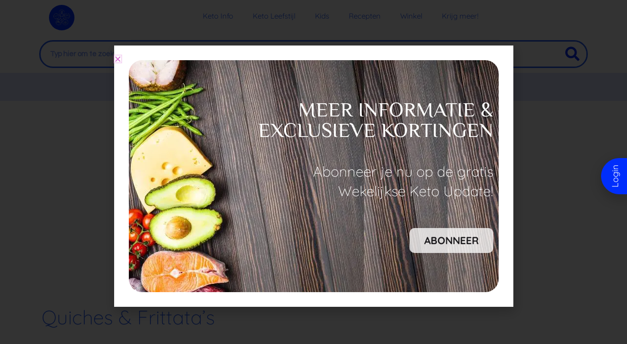

--- FILE ---
content_type: text/html; charset=UTF-8
request_url: https://keto-recepten.nl/category/recepten/hoofdgerecht/quiches-en-frittatas/
body_size: 25652
content:
<!DOCTYPE html>
<html lang="nl-NL">
<head>
<meta charset="UTF-8">
<meta name="viewport" content="width=device-width, initial-scale=1">
	<link rel="profile" href="https://gmpg.org/xfn/11"> 
	<meta name='robots' content='index, follow, max-image-preview:large, max-snippet:-1, max-video-preview:-1' />
	<style>img:is([sizes="auto" i], [sizes^="auto," i]) { contain-intrinsic-size: 3000px 1500px }</style>
	
	<!-- This site is optimized with the Yoast SEO Premium plugin v25.3.1 (Yoast SEO v26.5) - https://yoast.com/wordpress/plugins/seo/ -->
	<title>Gezond &amp; Slank met Keto Recepten - Quiches &amp; frittata&#039;s</title>
	<meta name="description" content="Quiches &amp; frittata&#039;s -" />
	<link rel="canonical" href="https://keto-recepten.nl/category/recepten/hoofdgerecht/quiches-en-frittatas/" />
	<link rel="next" href="https://keto-recepten.nl/category/recepten/hoofdgerecht/quiches-en-frittatas/page/2/" />
	<meta property="og:locale" content="nl_NL" />
	<meta property="og:type" content="article" />
	<meta property="og:title" content="Quiches &amp; frittata&#039;s Archieven" />
	<meta property="og:description" content="Quiches &amp; frittata&#039;s -" />
	<meta property="og:url" content="https://keto-recepten.nl/category/recepten/hoofdgerecht/quiches-en-frittatas/" />
	<meta property="og:site_name" content="Gezond &amp; Slank met Keto Recepten" />
	<meta name="twitter:card" content="summary_large_image" />
	<meta name="twitter:site" content="@ReceptenKeto" />
	<script type="application/ld+json" class="yoast-schema-graph">{"@context":"https://schema.org","@graph":[{"@type":"CollectionPage","@id":"https://keto-recepten.nl/category/recepten/hoofdgerecht/quiches-en-frittatas/","url":"https://keto-recepten.nl/category/recepten/hoofdgerecht/quiches-en-frittatas/","name":"Gezond &amp; Slank met Keto Recepten - Quiches &amp; frittata's","isPartOf":{"@id":"https://keto-recepten.nl/#website"},"primaryImageOfPage":{"@id":"https://keto-recepten.nl/category/recepten/hoofdgerecht/quiches-en-frittatas/#primaryimage"},"image":{"@id":"https://keto-recepten.nl/category/recepten/hoofdgerecht/quiches-en-frittatas/#primaryimage"},"thumbnailUrl":"https://keto-recepten.nl/wp-content/uploads/2021/04/Frittata-met-snijbiet-23.jpeg","description":"Quiches &amp; frittata's -","breadcrumb":{"@id":"https://keto-recepten.nl/category/recepten/hoofdgerecht/quiches-en-frittatas/#breadcrumb"},"inLanguage":"nl-NL"},{"@type":"ImageObject","inLanguage":"nl-NL","@id":"https://keto-recepten.nl/category/recepten/hoofdgerecht/quiches-en-frittatas/#primaryimage","url":"https://keto-recepten.nl/wp-content/uploads/2021/04/Frittata-met-snijbiet-23.jpeg","contentUrl":"https://keto-recepten.nl/wp-content/uploads/2021/04/Frittata-met-snijbiet-23.jpeg","width":1600,"height":1200,"caption":"Wit bord met een frittata met snijbiet"},{"@type":"BreadcrumbList","@id":"https://keto-recepten.nl/category/recepten/hoofdgerecht/quiches-en-frittatas/#breadcrumb","itemListElement":[{"@type":"ListItem","position":1,"name":"→ Homepagina","item":"https://keto-recepten.nl/"},{"@type":"ListItem","position":2,"name":"Recepten","item":"https://keto-recepten.nl/category/recepten/"},{"@type":"ListItem","position":3,"name":"Hoofdgerecht","item":"https://keto-recepten.nl/category/recepten/hoofdgerecht/"},{"@type":"ListItem","position":4,"name":"Quiches &amp; frittata's"}]},{"@type":"WebSite","@id":"https://keto-recepten.nl/#website","url":"https://keto-recepten.nl/","name":"Gezond &amp; Slank met Keto Recepten","description":"Een gezonde leefstijl met het keto dieet","publisher":{"@id":"https://keto-recepten.nl/#organization"},"potentialAction":[{"@type":"SearchAction","target":{"@type":"EntryPoint","urlTemplate":"https://keto-recepten.nl/?s={search_term_string}"},"query-input":{"@type":"PropertyValueSpecification","valueRequired":true,"valueName":"search_term_string"}}],"inLanguage":"nl-NL"},{"@type":"Organization","@id":"https://keto-recepten.nl/#organization","name":"Keto-recepten.nl","url":"https://keto-recepten.nl/","logo":{"@type":"ImageObject","inLanguage":"nl-NL","@id":"https://keto-recepten.nl/#/schema/logo/image/","url":"https://keto-recepten.nl/wp-content/uploads/2019/05/nieuw-logo.png","contentUrl":"https://keto-recepten.nl/wp-content/uploads/2019/05/nieuw-logo.png","width":1377,"height":1377,"caption":"Keto-recepten.nl"},"image":{"@id":"https://keto-recepten.nl/#/schema/logo/image/"},"sameAs":["https://www.facebook.com/nienke.hendriks.75","https://x.com/ReceptenKeto","https://www.instagram.com/keto.recepten/","https://www.youtube.com/channel/UC6Tnd2K-oqoS4P9b-yikEeQ"]}]}</script>
	<!-- / Yoast SEO Premium plugin. -->


<link rel='dns-prefetch' href='//cdn.jsdelivr.net' />
<link rel='dns-prefetch' href='//www.googletagmanager.com' />
<link rel='dns-prefetch' href='//fonts.googleapis.com' />
<link rel='dns-prefetch' href='//pagead2.googlesyndication.com' />
<link rel='dns-prefetch' href='//b1896863.smushcdn.com' />
<link rel="alternate" type="application/rss+xml" title="Gezond &amp; Slank met Keto Recepten &raquo; feed" href="https://keto-recepten.nl/feed/" />
<link rel="alternate" type="application/rss+xml" title="Gezond &amp; Slank met Keto Recepten &raquo; reacties feed" href="https://keto-recepten.nl/comments/feed/" />
<link rel="alternate" type="application/rss+xml" title="Gezond &amp; Slank met Keto Recepten &raquo; Quiches &amp; frittata&#039;s categorie feed" href="https://keto-recepten.nl/category/recepten/hoofdgerecht/quiches-en-frittatas/feed/" />
<script>(()=>{"use strict";const e=[400,500,600,700,800,900],t=e=>`wprm-min-${e}`,n=e=>`wprm-max-${e}`,s=new Set,o="ResizeObserver"in window,r=o?new ResizeObserver((e=>{for(const t of e)c(t.target)})):null,i=.5/(window.devicePixelRatio||1);function c(s){const o=s.getBoundingClientRect().width||0;for(let r=0;r<e.length;r++){const c=e[r],a=o<=c+i;o>c+i?s.classList.add(t(c)):s.classList.remove(t(c)),a?s.classList.add(n(c)):s.classList.remove(n(c))}}function a(e){s.has(e)||(s.add(e),r&&r.observe(e),c(e))}!function(e=document){e.querySelectorAll(".wprm-recipe").forEach(a)}();if(new MutationObserver((e=>{for(const t of e)for(const e of t.addedNodes)e instanceof Element&&(e.matches?.(".wprm-recipe")&&a(e),e.querySelectorAll?.(".wprm-recipe").forEach(a))})).observe(document.documentElement,{childList:!0,subtree:!0}),!o){let e=0;addEventListener("resize",(()=>{e&&cancelAnimationFrame(e),e=requestAnimationFrame((()=>s.forEach(c)))}),{passive:!0})}})();</script>		<style>
			.lazyload,
			.lazyloading {
				max-width: 100%;
			}
		</style>
		<script>
window._wpemojiSettings = {"baseUrl":"https:\/\/s.w.org\/images\/core\/emoji\/15.0.3\/72x72\/","ext":".png","svgUrl":"https:\/\/s.w.org\/images\/core\/emoji\/15.0.3\/svg\/","svgExt":".svg","source":{"concatemoji":"https:\/\/keto-recepten.nl\/wp-includes\/js\/wp-emoji-release.min.js?ver=6.7.4"}};
/*! This file is auto-generated */
!function(i,n){var o,s,e;function c(e){try{var t={supportTests:e,timestamp:(new Date).valueOf()};sessionStorage.setItem(o,JSON.stringify(t))}catch(e){}}function p(e,t,n){e.clearRect(0,0,e.canvas.width,e.canvas.height),e.fillText(t,0,0);var t=new Uint32Array(e.getImageData(0,0,e.canvas.width,e.canvas.height).data),r=(e.clearRect(0,0,e.canvas.width,e.canvas.height),e.fillText(n,0,0),new Uint32Array(e.getImageData(0,0,e.canvas.width,e.canvas.height).data));return t.every(function(e,t){return e===r[t]})}function u(e,t,n){switch(t){case"flag":return n(e,"\ud83c\udff3\ufe0f\u200d\u26a7\ufe0f","\ud83c\udff3\ufe0f\u200b\u26a7\ufe0f")?!1:!n(e,"\ud83c\uddfa\ud83c\uddf3","\ud83c\uddfa\u200b\ud83c\uddf3")&&!n(e,"\ud83c\udff4\udb40\udc67\udb40\udc62\udb40\udc65\udb40\udc6e\udb40\udc67\udb40\udc7f","\ud83c\udff4\u200b\udb40\udc67\u200b\udb40\udc62\u200b\udb40\udc65\u200b\udb40\udc6e\u200b\udb40\udc67\u200b\udb40\udc7f");case"emoji":return!n(e,"\ud83d\udc26\u200d\u2b1b","\ud83d\udc26\u200b\u2b1b")}return!1}function f(e,t,n){var r="undefined"!=typeof WorkerGlobalScope&&self instanceof WorkerGlobalScope?new OffscreenCanvas(300,150):i.createElement("canvas"),a=r.getContext("2d",{willReadFrequently:!0}),o=(a.textBaseline="top",a.font="600 32px Arial",{});return e.forEach(function(e){o[e]=t(a,e,n)}),o}function t(e){var t=i.createElement("script");t.src=e,t.defer=!0,i.head.appendChild(t)}"undefined"!=typeof Promise&&(o="wpEmojiSettingsSupports",s=["flag","emoji"],n.supports={everything:!0,everythingExceptFlag:!0},e=new Promise(function(e){i.addEventListener("DOMContentLoaded",e,{once:!0})}),new Promise(function(t){var n=function(){try{var e=JSON.parse(sessionStorage.getItem(o));if("object"==typeof e&&"number"==typeof e.timestamp&&(new Date).valueOf()<e.timestamp+604800&&"object"==typeof e.supportTests)return e.supportTests}catch(e){}return null}();if(!n){if("undefined"!=typeof Worker&&"undefined"!=typeof OffscreenCanvas&&"undefined"!=typeof URL&&URL.createObjectURL&&"undefined"!=typeof Blob)try{var e="postMessage("+f.toString()+"("+[JSON.stringify(s),u.toString(),p.toString()].join(",")+"));",r=new Blob([e],{type:"text/javascript"}),a=new Worker(URL.createObjectURL(r),{name:"wpTestEmojiSupports"});return void(a.onmessage=function(e){c(n=e.data),a.terminate(),t(n)})}catch(e){}c(n=f(s,u,p))}t(n)}).then(function(e){for(var t in e)n.supports[t]=e[t],n.supports.everything=n.supports.everything&&n.supports[t],"flag"!==t&&(n.supports.everythingExceptFlag=n.supports.everythingExceptFlag&&n.supports[t]);n.supports.everythingExceptFlag=n.supports.everythingExceptFlag&&!n.supports.flag,n.DOMReady=!1,n.readyCallback=function(){n.DOMReady=!0}}).then(function(){return e}).then(function(){var e;n.supports.everything||(n.readyCallback(),(e=n.source||{}).concatemoji?t(e.concatemoji):e.wpemoji&&e.twemoji&&(t(e.twemoji),t(e.wpemoji)))}))}((window,document),window._wpemojiSettings);
</script>
<link rel='stylesheet' id='paytium-discount-css' href='https://keto-recepten.nl/wp-content/plugins/paytium-plus/features/css/discount.css?ver=4.4.17' media='all' />
<link rel='stylesheet' id='astra-theme-css-css' href='https://keto-recepten.nl/wp-content/themes/astra/assets/css/minified/style.min.css?ver=4.11.18' media='all' />
<style id='astra-theme-css-inline-css'>
.ast-no-sidebar .entry-content .alignfull {margin-left: calc( -50vw + 50%);margin-right: calc( -50vw + 50%);max-width: 100vw;width: 100vw;}.ast-no-sidebar .entry-content .alignwide {margin-left: calc(-41vw + 50%);margin-right: calc(-41vw + 50%);max-width: unset;width: unset;}.ast-no-sidebar .entry-content .alignfull .alignfull,.ast-no-sidebar .entry-content .alignfull .alignwide,.ast-no-sidebar .entry-content .alignwide .alignfull,.ast-no-sidebar .entry-content .alignwide .alignwide,.ast-no-sidebar .entry-content .wp-block-column .alignfull,.ast-no-sidebar .entry-content .wp-block-column .alignwide{width: 100%;margin-left: auto;margin-right: auto;}.wp-block-gallery,.blocks-gallery-grid {margin: 0;}.wp-block-separator {max-width: 100px;}.wp-block-separator.is-style-wide,.wp-block-separator.is-style-dots {max-width: none;}.entry-content .has-2-columns .wp-block-column:first-child {padding-right: 10px;}.entry-content .has-2-columns .wp-block-column:last-child {padding-left: 10px;}@media (max-width: 782px) {.entry-content .wp-block-columns .wp-block-column {flex-basis: 100%;}.entry-content .has-2-columns .wp-block-column:first-child {padding-right: 0;}.entry-content .has-2-columns .wp-block-column:last-child {padding-left: 0;}}body .entry-content .wp-block-latest-posts {margin-left: 0;}body .entry-content .wp-block-latest-posts li {list-style: none;}.ast-no-sidebar .ast-container .entry-content .wp-block-latest-posts {margin-left: 0;}.ast-header-break-point .entry-content .alignwide {margin-left: auto;margin-right: auto;}.entry-content .blocks-gallery-item img {margin-bottom: auto;}.wp-block-pullquote {border-top: 4px solid #555d66;border-bottom: 4px solid #555d66;color: #40464d;}:root{--ast-post-nav-space:0;--ast-container-default-xlg-padding:6.67em;--ast-container-default-lg-padding:5.67em;--ast-container-default-slg-padding:4.34em;--ast-container-default-md-padding:3.34em;--ast-container-default-sm-padding:6.67em;--ast-container-default-xs-padding:2.4em;--ast-container-default-xxs-padding:1.4em;--ast-code-block-background:#EEEEEE;--ast-comment-inputs-background:#FAFAFA;--ast-normal-container-width:1200px;--ast-narrow-container-width:750px;--ast-blog-title-font-weight:normal;--ast-blog-meta-weight:inherit;--ast-global-color-primary:var(--ast-global-color-5);--ast-global-color-secondary:var(--ast-global-color-4);--ast-global-color-alternate-background:var(--ast-global-color-7);--ast-global-color-subtle-background:var(--ast-global-color-6);--ast-bg-style-guide:var( --ast-global-color-secondary,--ast-global-color-5 );--ast-shadow-style-guide:0px 0px 4px 0 #00000057;--ast-global-dark-bg-style:#fff;--ast-global-dark-lfs:#fbfbfb;--ast-widget-bg-color:#fafafa;--ast-wc-container-head-bg-color:#fbfbfb;--ast-title-layout-bg:#eeeeee;--ast-search-border-color:#e7e7e7;--ast-lifter-hover-bg:#e6e6e6;--ast-gallery-block-color:#000;--srfm-color-input-label:var(--ast-global-color-2);}html{font-size:93.75%;}a,.page-title{color:#2c61f6;}a:hover,a:focus{color:#da6fd5;}body,button,input,select,textarea,.ast-button,.ast-custom-button{font-family:'Questrial',sans-serif;font-weight:400;font-size:15px;font-size:1rem;}blockquote{color:#000000;}h1,h2,h3,h4,h5,h6,.entry-content :where(h1,h2,h3,h4,h5,h6),.site-title,.site-title a{font-family:'Questrial',sans-serif;font-weight:400;}.ast-site-identity .site-title a{color:var(--ast-global-color-2);}.site-title{font-size:35px;font-size:2.3333333333333rem;display:block;}header .custom-logo-link img{max-width:340px;width:340px;}.astra-logo-svg{width:340px;}.site-header .site-description{font-size:15px;font-size:1rem;display:block;}.entry-title{font-size:40px;font-size:2.6666666666667rem;}.archive .ast-article-post .ast-article-inner,.blog .ast-article-post .ast-article-inner,.archive .ast-article-post .ast-article-inner:hover,.blog .ast-article-post .ast-article-inner:hover{overflow:hidden;}h1,.entry-content :where(h1){font-size:40px;font-size:2.6666666666667rem;font-weight:400;font-family:'Questrial',sans-serif;line-height:1.4em;}h2,.entry-content :where(h2){font-size:30px;font-size:2rem;font-weight:400;font-family:'Questrial',sans-serif;line-height:1.3em;}h3,.entry-content :where(h3){font-size:25px;font-size:1.6666666666667rem;font-weight:400;font-family:'Questrial',sans-serif;line-height:1.3em;}h4,.entry-content :where(h4){font-size:20px;font-size:1.3333333333333rem;line-height:1.2em;font-family:'Questrial',sans-serif;}h5,.entry-content :where(h5){font-size:18px;font-size:1.2rem;line-height:1.2em;font-family:'Questrial',sans-serif;}h6,.entry-content :where(h6){font-size:15px;font-size:1rem;line-height:1.25em;font-family:'Questrial',sans-serif;}::selection{background-color:#2c61f6;color:#ffffff;}body,h1,h2,h3,h4,h5,h6,.entry-title a,.entry-content :where(h1,h2,h3,h4,h5,h6){color:#000000;}.tagcloud a:hover,.tagcloud a:focus,.tagcloud a.current-item{color:#ffffff;border-color:#2c61f6;background-color:#2c61f6;}input:focus,input[type="text"]:focus,input[type="email"]:focus,input[type="url"]:focus,input[type="password"]:focus,input[type="reset"]:focus,input[type="search"]:focus,textarea:focus{border-color:#2c61f6;}input[type="radio"]:checked,input[type=reset],input[type="checkbox"]:checked,input[type="checkbox"]:hover:checked,input[type="checkbox"]:focus:checked,input[type=range]::-webkit-slider-thumb{border-color:#2c61f6;background-color:#2c61f6;box-shadow:none;}.site-footer a:hover + .post-count,.site-footer a:focus + .post-count{background:#2c61f6;border-color:#2c61f6;}.single .nav-links .nav-previous,.single .nav-links .nav-next{color:#2c61f6;}.entry-meta,.entry-meta *{line-height:1.45;color:#2c61f6;}.entry-meta a:not(.ast-button):hover,.entry-meta a:not(.ast-button):hover *,.entry-meta a:not(.ast-button):focus,.entry-meta a:not(.ast-button):focus *,.page-links > .page-link,.page-links .page-link:hover,.post-navigation a:hover{color:#da6fd5;}#cat option,.secondary .calendar_wrap thead a,.secondary .calendar_wrap thead a:visited{color:#2c61f6;}.secondary .calendar_wrap #today,.ast-progress-val span{background:#2c61f6;}.secondary a:hover + .post-count,.secondary a:focus + .post-count{background:#2c61f6;border-color:#2c61f6;}.calendar_wrap #today > a{color:#ffffff;}.page-links .page-link,.single .post-navigation a{color:#2c61f6;}.ast-header-break-point .main-header-bar .ast-button-wrap .menu-toggle{border-radius:67px;}.ast-search-menu-icon .search-form button.search-submit{padding:0 4px;}.ast-search-menu-icon form.search-form{padding-right:0;}.ast-header-search .ast-search-menu-icon.ast-dropdown-active .search-form,.ast-header-search .ast-search-menu-icon.ast-dropdown-active .search-field:focus{transition:all 0.2s;}.search-form input.search-field:focus{outline:none;}.widget-title,.widget .wp-block-heading{font-size:21px;font-size:1.4rem;color:#000000;}.ast-search-menu-icon.slide-search a:focus-visible:focus-visible,.astra-search-icon:focus-visible,#close:focus-visible,a:focus-visible,.ast-menu-toggle:focus-visible,.site .skip-link:focus-visible,.wp-block-loginout input:focus-visible,.wp-block-search.wp-block-search__button-inside .wp-block-search__inside-wrapper,.ast-header-navigation-arrow:focus-visible,.ast-orders-table__row .ast-orders-table__cell:focus-visible,a#ast-apply-coupon:focus-visible,#ast-apply-coupon:focus-visible,#close:focus-visible,.button.search-submit:focus-visible,#search_submit:focus,.normal-search:focus-visible,.ast-header-account-wrap:focus-visible,.astra-cart-drawer-close:focus,.ast-single-variation:focus,.ast-button:focus{outline-style:dotted;outline-color:inherit;outline-width:thin;}input:focus,input[type="text"]:focus,input[type="email"]:focus,input[type="url"]:focus,input[type="password"]:focus,input[type="reset"]:focus,input[type="search"]:focus,input[type="number"]:focus,textarea:focus,.wp-block-search__input:focus,[data-section="section-header-mobile-trigger"] .ast-button-wrap .ast-mobile-menu-trigger-minimal:focus,.ast-mobile-popup-drawer.active .menu-toggle-close:focus,#ast-scroll-top:focus,#coupon_code:focus,#ast-coupon-code:focus{border-style:dotted;border-color:inherit;border-width:thin;}input{outline:none;}.main-header-menu .menu-link,.ast-header-custom-item a{color:#000000;}.main-header-menu .menu-item:hover > .menu-link,.main-header-menu .menu-item:hover > .ast-menu-toggle,.main-header-menu .ast-masthead-custom-menu-items a:hover,.main-header-menu .menu-item.focus > .menu-link,.main-header-menu .menu-item.focus > .ast-menu-toggle,.main-header-menu .current-menu-item > .menu-link,.main-header-menu .current-menu-ancestor > .menu-link,.main-header-menu .current-menu-item > .ast-menu-toggle,.main-header-menu .current-menu-ancestor > .ast-menu-toggle{color:#2c61f6;}.header-main-layout-3 .ast-main-header-bar-alignment{margin-right:auto;}.header-main-layout-2 .site-header-section-left .ast-site-identity{text-align:left;}.ast-logo-title-inline .site-logo-img{padding-right:1em;}.site-logo-img img{ transition:all 0.2s linear;}body .ast-oembed-container *{position:absolute;top:0;width:100%;height:100%;left:0;}body .wp-block-embed-pocket-casts .ast-oembed-container *{position:unset;}.ast-header-break-point .ast-mobile-menu-buttons-minimal.menu-toggle{background:transparent;color:#002efc;}.ast-header-break-point .ast-mobile-menu-buttons-outline.menu-toggle{background:transparent;border:1px solid #002efc;color:#002efc;}.ast-header-break-point .ast-mobile-menu-buttons-fill.menu-toggle{background:#002efc;color:#ffffff;}.ast-single-post-featured-section + article {margin-top: 2em;}.site-content .ast-single-post-featured-section img {width: 100%;overflow: hidden;object-fit: cover;}.site > .ast-single-related-posts-container {margin-top: 0;}@media (min-width: 769px) {.ast-desktop .ast-container--narrow {max-width: var(--ast-narrow-container-width);margin: 0 auto;}}.ast-small-footer{color:#ffffff;}.ast-small-footer > .ast-footer-overlay{background-color:#002efc;;}.ast-small-footer a:hover{color:#bc27b5;}.footer-adv .footer-adv-overlay{border-top-style:solid;border-top-width:2px;border-top-color:#7a7a7a;}.wp-block-buttons.aligncenter{justify-content:center;}@media (max-width:782px){.entry-content .wp-block-columns .wp-block-column{margin-left:0px;}}.wp-block-image.aligncenter{margin-left:auto;margin-right:auto;}.wp-block-table.aligncenter{margin-left:auto;margin-right:auto;}.wp-block-buttons .wp-block-button.is-style-outline .wp-block-button__link.wp-element-button,.ast-outline-button,.wp-block-uagb-buttons-child .uagb-buttons-repeater.ast-outline-button{border-color:#2c61f6;border-top-width:2px;border-right-width:2px;border-bottom-width:2px;border-left-width:2px;font-family:'Quicksand',sans-serif;font-weight:inherit;line-height:1em;border-top-left-radius:2px;border-top-right-radius:2px;border-bottom-right-radius:2px;border-bottom-left-radius:2px;}.wp-block-button.is-style-outline .wp-block-button__link:hover,.wp-block-buttons .wp-block-button.is-style-outline .wp-block-button__link:focus,.wp-block-buttons .wp-block-button.is-style-outline > .wp-block-button__link:not(.has-text-color):hover,.wp-block-buttons .wp-block-button.wp-block-button__link.is-style-outline:not(.has-text-color):hover,.ast-outline-button:hover,.ast-outline-button:focus,.wp-block-uagb-buttons-child .uagb-buttons-repeater.ast-outline-button:hover,.wp-block-uagb-buttons-child .uagb-buttons-repeater.ast-outline-button:focus{background-color:#da6fd5;}.wp-block-button .wp-block-button__link.wp-element-button.is-style-outline:not(.has-background),.wp-block-button.is-style-outline>.wp-block-button__link.wp-element-button:not(.has-background),.ast-outline-button{background-color:#2c61f6;}.entry-content[data-ast-blocks-layout] > figure{margin-bottom:1em;}.elementor-widget-container .elementor-loop-container .e-loop-item[data-elementor-type="loop-item"]{width:100%;}@media (max-width:768px){.ast-left-sidebar #content > .ast-container{display:flex;flex-direction:column-reverse;width:100%;}.ast-separate-container .ast-article-post,.ast-separate-container .ast-article-single{padding:1.5em 2.14em;}.ast-author-box img.avatar{margin:20px 0 0 0;}}@media (min-width:769px){.ast-separate-container.ast-right-sidebar #primary,.ast-separate-container.ast-left-sidebar #primary{border:0;}.search-no-results.ast-separate-container #primary{margin-bottom:4em;}}.menu-toggle,button,.ast-button,.ast-custom-button,.button,input#submit,input[type="button"],input[type="submit"],input[type="reset"]{color:#ffffff;border-color:#2c61f6;background-color:#2c61f6;border-top-left-radius:2px;border-top-right-radius:2px;border-bottom-right-radius:2px;border-bottom-left-radius:2px;padding-top:10px;padding-right:40px;padding-bottom:10px;padding-left:40px;font-family:'Quicksand',sans-serif;font-weight:inherit;}button:focus,.menu-toggle:hover,button:hover,.ast-button:hover,.ast-custom-button:hover .button:hover,.ast-custom-button:hover,input[type=reset]:hover,input[type=reset]:focus,input#submit:hover,input#submit:focus,input[type="button"]:hover,input[type="button"]:focus,input[type="submit"]:hover,input[type="submit"]:focus{color:#000000;background-color:#da6fd5;border-color:#da6fd5;}@media (max-width:768px){.ast-mobile-header-stack .main-header-bar .ast-search-menu-icon{display:inline-block;}.ast-header-break-point.ast-header-custom-item-outside .ast-mobile-header-stack .main-header-bar .ast-search-icon{margin:0;}.ast-comment-avatar-wrap img{max-width:2.5em;}.ast-comment-meta{padding:0 1.8888em 1.3333em;}.ast-separate-container .ast-comment-list li.depth-1{padding:1.5em 2.14em;}.ast-separate-container .comment-respond{padding:2em 2.14em;}}@media (min-width:544px){.ast-container{max-width:100%;}}@media (max-width:544px){.ast-separate-container .ast-article-post,.ast-separate-container .ast-article-single,.ast-separate-container .comments-title,.ast-separate-container .ast-archive-description{padding:1.5em 1em;}.ast-separate-container #content .ast-container{padding-left:0.54em;padding-right:0.54em;}.ast-separate-container .ast-comment-list .bypostauthor{padding:.5em;}.ast-search-menu-icon.ast-dropdown-active .search-field{width:170px;}.site-branding img,.site-header .site-logo-img .custom-logo-link img{max-width:100%;}}@media (min-width:769px){.ast-small-footer .ast-container{max-width:100%;padding-left:35px;padding-right:35px;}} #ast-mobile-header .ast-site-header-cart-li a{pointer-events:none;}body,.ast-separate-container{background-color:#f1ece0;background-image:none;}.ast-no-sidebar.ast-separate-container .entry-content .alignfull {margin-left: -6.67em;margin-right: -6.67em;width: auto;}@media (max-width: 1200px) {.ast-no-sidebar.ast-separate-container .entry-content .alignfull {margin-left: -2.4em;margin-right: -2.4em;}}@media (max-width: 768px) {.ast-no-sidebar.ast-separate-container .entry-content .alignfull {margin-left: -2.14em;margin-right: -2.14em;}}@media (max-width: 544px) {.ast-no-sidebar.ast-separate-container .entry-content .alignfull {margin-left: -1em;margin-right: -1em;}}.ast-no-sidebar.ast-separate-container .entry-content .alignwide {margin-left: -20px;margin-right: -20px;}.ast-no-sidebar.ast-separate-container .entry-content .wp-block-column .alignfull,.ast-no-sidebar.ast-separate-container .entry-content .wp-block-column .alignwide {margin-left: auto;margin-right: auto;width: 100%;}@media (max-width:768px){.site-title{display:block;}.site-header .site-description{display:block;}h1,.entry-content :where(h1){font-size:30px;}h2,.entry-content :where(h2){font-size:25px;}h3,.entry-content :where(h3){font-size:20px;}}@media (max-width:544px){.site-title{display:block;}.site-header .site-description{display:block;}h1,.entry-content :where(h1){font-size:30px;}h2,.entry-content :where(h2){font-size:25px;}h3,.entry-content :where(h3){font-size:20px;}}@media (max-width:768px){html{font-size:85.5%;}}@media (max-width:544px){html{font-size:85.5%;}}@media (min-width:769px){.ast-container{max-width:1240px;}}@font-face {font-family: "Astra";src: url(https://keto-recepten.nl/wp-content/themes/astra/assets/fonts/astra.woff) format("woff"),url(https://keto-recepten.nl/wp-content/themes/astra/assets/fonts/astra.ttf) format("truetype"),url(https://keto-recepten.nl/wp-content/themes/astra/assets/fonts/astra.svg#astra) format("svg");font-weight: normal;font-style: normal;font-display: fallback;}@media (max-width:921px) {.main-header-bar .main-header-bar-navigation{display:none;}}.ast-blog-layout-classic-grid .ast-article-inner{box-shadow:0px 6px 15px -2px rgba(16,24,40,0.05);}.ast-separate-container .ast-blog-layout-classic-grid .ast-article-inner,.ast-plain-container .ast-blog-layout-classic-grid .ast-article-inner{height:100%;}.ast-blog-layout-6-grid .ast-blog-featured-section:before { content: ""; }.cat-links.badge a,.tags-links.badge a {padding: 4px 8px;border-radius: 3px;font-weight: 400;}.cat-links.underline a,.tags-links.underline a{text-decoration: underline;}.ast-desktop .main-header-menu.submenu-with-border .sub-menu,.ast-desktop .main-header-menu.submenu-with-border .astra-full-megamenu-wrapper{border-color:#002efc;}.ast-desktop .main-header-menu.submenu-with-border .sub-menu{border-top-width:2px;border-right-width:2px;border-left-width:2px;border-bottom-width:2px;border-style:solid;}.ast-desktop .main-header-menu.submenu-with-border .sub-menu .sub-menu{top:-2px;}.ast-desktop .main-header-menu.submenu-with-border .sub-menu .menu-link,.ast-desktop .main-header-menu.submenu-with-border .children .menu-link{border-bottom-width:0px;border-style:solid;border-color:#eaeaea;}@media (min-width:769px){.main-header-menu .sub-menu .menu-item.ast-left-align-sub-menu:hover > .sub-menu,.main-header-menu .sub-menu .menu-item.ast-left-align-sub-menu.focus > .sub-menu{margin-left:-4px;}}.site .comments-area{padding-bottom:3em;}.ast-header-break-point.ast-header-custom-item-inside .main-header-bar .main-header-bar-navigation .ast-search-icon {display: none;}.ast-header-break-point.ast-header-custom-item-inside .main-header-bar .ast-search-menu-icon .search-form {padding: 0;display: block;overflow: hidden;}.ast-header-break-point .ast-header-custom-item .widget:last-child {margin-bottom: 1em;}.ast-header-custom-item .widget {margin: 0.5em;display: inline-block;vertical-align: middle;}.ast-header-custom-item .widget p {margin-bottom: 0;}.ast-header-custom-item .widget li {width: auto;}.ast-header-custom-item-inside .button-custom-menu-item .menu-link {display: none;}.ast-header-custom-item-inside.ast-header-break-point .button-custom-menu-item .ast-custom-button-link {display: none;}.ast-header-custom-item-inside.ast-header-break-point .button-custom-menu-item .menu-link {display: block;}.ast-header-break-point.ast-header-custom-item-outside .main-header-bar .ast-search-icon {margin-right: 1em;}.ast-header-break-point.ast-header-custom-item-inside .main-header-bar .ast-search-menu-icon .search-field,.ast-header-break-point.ast-header-custom-item-inside .main-header-bar .ast-search-menu-icon.ast-inline-search .search-field {width: 100%;padding-right: 5.5em;}.ast-header-break-point.ast-header-custom-item-inside .main-header-bar .ast-search-menu-icon .search-submit {display: block;position: absolute;height: 100%;top: 0;right: 0;padding: 0 1em;border-radius: 0;}.ast-header-break-point .ast-header-custom-item .ast-masthead-custom-menu-items {padding-left: 20px;padding-right: 20px;margin-bottom: 1em;margin-top: 1em;}.ast-header-custom-item-inside.ast-header-break-point .button-custom-menu-item {padding-left: 0;padding-right: 0;margin-top: 0;margin-bottom: 0;}.astra-icon-down_arrow::after {content: "\e900";font-family: Astra;}.astra-icon-close::after {content: "\e5cd";font-family: Astra;}.astra-icon-drag_handle::after {content: "\e25d";font-family: Astra;}.astra-icon-format_align_justify::after {content: "\e235";font-family: Astra;}.astra-icon-menu::after {content: "\e5d2";font-family: Astra;}.astra-icon-reorder::after {content: "\e8fe";font-family: Astra;}.astra-icon-search::after {content: "\e8b6";font-family: Astra;}.astra-icon-zoom_in::after {content: "\e56b";font-family: Astra;}.astra-icon-check-circle::after {content: "\e901";font-family: Astra;}.astra-icon-shopping-cart::after {content: "\f07a";font-family: Astra;}.astra-icon-shopping-bag::after {content: "\f290";font-family: Astra;}.astra-icon-shopping-basket::after {content: "\f291";font-family: Astra;}.astra-icon-circle-o::after {content: "\e903";font-family: Astra;}.astra-icon-certificate::after {content: "\e902";font-family: Astra;}blockquote {padding: 1.2em;}:root .has-ast-global-color-0-color{color:var(--ast-global-color-0);}:root .has-ast-global-color-0-background-color{background-color:var(--ast-global-color-0);}:root .wp-block-button .has-ast-global-color-0-color{color:var(--ast-global-color-0);}:root .wp-block-button .has-ast-global-color-0-background-color{background-color:var(--ast-global-color-0);}:root .has-ast-global-color-1-color{color:var(--ast-global-color-1);}:root .has-ast-global-color-1-background-color{background-color:var(--ast-global-color-1);}:root .wp-block-button .has-ast-global-color-1-color{color:var(--ast-global-color-1);}:root .wp-block-button .has-ast-global-color-1-background-color{background-color:var(--ast-global-color-1);}:root .has-ast-global-color-2-color{color:var(--ast-global-color-2);}:root .has-ast-global-color-2-background-color{background-color:var(--ast-global-color-2);}:root .wp-block-button .has-ast-global-color-2-color{color:var(--ast-global-color-2);}:root .wp-block-button .has-ast-global-color-2-background-color{background-color:var(--ast-global-color-2);}:root .has-ast-global-color-3-color{color:var(--ast-global-color-3);}:root .has-ast-global-color-3-background-color{background-color:var(--ast-global-color-3);}:root .wp-block-button .has-ast-global-color-3-color{color:var(--ast-global-color-3);}:root .wp-block-button .has-ast-global-color-3-background-color{background-color:var(--ast-global-color-3);}:root .has-ast-global-color-4-color{color:var(--ast-global-color-4);}:root .has-ast-global-color-4-background-color{background-color:var(--ast-global-color-4);}:root .wp-block-button .has-ast-global-color-4-color{color:var(--ast-global-color-4);}:root .wp-block-button .has-ast-global-color-4-background-color{background-color:var(--ast-global-color-4);}:root .has-ast-global-color-5-color{color:var(--ast-global-color-5);}:root .has-ast-global-color-5-background-color{background-color:var(--ast-global-color-5);}:root .wp-block-button .has-ast-global-color-5-color{color:var(--ast-global-color-5);}:root .wp-block-button .has-ast-global-color-5-background-color{background-color:var(--ast-global-color-5);}:root .has-ast-global-color-6-color{color:var(--ast-global-color-6);}:root .has-ast-global-color-6-background-color{background-color:var(--ast-global-color-6);}:root .wp-block-button .has-ast-global-color-6-color{color:var(--ast-global-color-6);}:root .wp-block-button .has-ast-global-color-6-background-color{background-color:var(--ast-global-color-6);}:root .has-ast-global-color-7-color{color:var(--ast-global-color-7);}:root .has-ast-global-color-7-background-color{background-color:var(--ast-global-color-7);}:root .wp-block-button .has-ast-global-color-7-color{color:var(--ast-global-color-7);}:root .wp-block-button .has-ast-global-color-7-background-color{background-color:var(--ast-global-color-7);}:root .has-ast-global-color-8-color{color:var(--ast-global-color-8);}:root .has-ast-global-color-8-background-color{background-color:var(--ast-global-color-8);}:root .wp-block-button .has-ast-global-color-8-color{color:var(--ast-global-color-8);}:root .wp-block-button .has-ast-global-color-8-background-color{background-color:var(--ast-global-color-8);}:root{--ast-global-color-0:#0170B9;--ast-global-color-1:#3a3a3a;--ast-global-color-2:#3a3a3a;--ast-global-color-3:#4B4F58;--ast-global-color-4:#F5F5F5;--ast-global-color-5:#FFFFFF;--ast-global-color-6:#E5E5E5;--ast-global-color-7:#424242;--ast-global-color-8:#000000;}:root {--ast-border-color : #dddddd;}#masthead .ast-container,.ast-header-breadcrumb .ast-container{max-width:100%;padding-left:35px;padding-right:35px;}@media (max-width:921px){#masthead .ast-container,.ast-header-breadcrumb .ast-container{padding-left:20px;padding-right:20px;}}.ast-header-break-point.ast-header-custom-item-inside .main-header-bar .main-header-bar-navigation .ast-search-icon {display: none;}.ast-header-break-point.ast-header-custom-item-inside .main-header-bar .ast-search-menu-icon .search-form {padding: 0;display: block;overflow: hidden;}.ast-header-break-point .ast-header-custom-item .widget:last-child {margin-bottom: 1em;}.ast-header-custom-item .widget {margin: 0.5em;display: inline-block;vertical-align: middle;}.ast-header-custom-item .widget p {margin-bottom: 0;}.ast-header-custom-item .widget li {width: auto;}.ast-header-custom-item-inside .button-custom-menu-item .menu-link {display: none;}.ast-header-custom-item-inside.ast-header-break-point .button-custom-menu-item .ast-custom-button-link {display: none;}.ast-header-custom-item-inside.ast-header-break-point .button-custom-menu-item .menu-link {display: block;}.ast-header-break-point.ast-header-custom-item-outside .main-header-bar .ast-search-icon {margin-right: 1em;}.ast-header-break-point.ast-header-custom-item-inside .main-header-bar .ast-search-menu-icon .search-field,.ast-header-break-point.ast-header-custom-item-inside .main-header-bar .ast-search-menu-icon.ast-inline-search .search-field {width: 100%;padding-right: 5.5em;}.ast-header-break-point.ast-header-custom-item-inside .main-header-bar .ast-search-menu-icon .search-submit {display: block;position: absolute;height: 100%;top: 0;right: 0;padding: 0 1em;border-radius: 0;}.ast-header-break-point .ast-header-custom-item .ast-masthead-custom-menu-items {padding-left: 20px;padding-right: 20px;margin-bottom: 1em;margin-top: 1em;}.ast-header-custom-item-inside.ast-header-break-point .button-custom-menu-item {padding-left: 0;padding-right: 0;margin-top: 0;margin-bottom: 0;}.astra-icon-down_arrow::after {content: "\e900";font-family: Astra;}.astra-icon-close::after {content: "\e5cd";font-family: Astra;}.astra-icon-drag_handle::after {content: "\e25d";font-family: Astra;}.astra-icon-format_align_justify::after {content: "\e235";font-family: Astra;}.astra-icon-menu::after {content: "\e5d2";font-family: Astra;}.astra-icon-reorder::after {content: "\e8fe";font-family: Astra;}.astra-icon-search::after {content: "\e8b6";font-family: Astra;}.astra-icon-zoom_in::after {content: "\e56b";font-family: Astra;}.astra-icon-check-circle::after {content: "\e901";font-family: Astra;}.astra-icon-shopping-cart::after {content: "\f07a";font-family: Astra;}.astra-icon-shopping-bag::after {content: "\f290";font-family: Astra;}.astra-icon-shopping-basket::after {content: "\f291";font-family: Astra;}.astra-icon-circle-o::after {content: "\e903";font-family: Astra;}.astra-icon-certificate::after {content: "\e902";font-family: Astra;}blockquote {padding: 1.2em;}:root .has-ast-global-color-0-color{color:var(--ast-global-color-0);}:root .has-ast-global-color-0-background-color{background-color:var(--ast-global-color-0);}:root .wp-block-button .has-ast-global-color-0-color{color:var(--ast-global-color-0);}:root .wp-block-button .has-ast-global-color-0-background-color{background-color:var(--ast-global-color-0);}:root .has-ast-global-color-1-color{color:var(--ast-global-color-1);}:root .has-ast-global-color-1-background-color{background-color:var(--ast-global-color-1);}:root .wp-block-button .has-ast-global-color-1-color{color:var(--ast-global-color-1);}:root .wp-block-button .has-ast-global-color-1-background-color{background-color:var(--ast-global-color-1);}:root .has-ast-global-color-2-color{color:var(--ast-global-color-2);}:root .has-ast-global-color-2-background-color{background-color:var(--ast-global-color-2);}:root .wp-block-button .has-ast-global-color-2-color{color:var(--ast-global-color-2);}:root .wp-block-button .has-ast-global-color-2-background-color{background-color:var(--ast-global-color-2);}:root .has-ast-global-color-3-color{color:var(--ast-global-color-3);}:root .has-ast-global-color-3-background-color{background-color:var(--ast-global-color-3);}:root .wp-block-button .has-ast-global-color-3-color{color:var(--ast-global-color-3);}:root .wp-block-button .has-ast-global-color-3-background-color{background-color:var(--ast-global-color-3);}:root .has-ast-global-color-4-color{color:var(--ast-global-color-4);}:root .has-ast-global-color-4-background-color{background-color:var(--ast-global-color-4);}:root .wp-block-button .has-ast-global-color-4-color{color:var(--ast-global-color-4);}:root .wp-block-button .has-ast-global-color-4-background-color{background-color:var(--ast-global-color-4);}:root .has-ast-global-color-5-color{color:var(--ast-global-color-5);}:root .has-ast-global-color-5-background-color{background-color:var(--ast-global-color-5);}:root .wp-block-button .has-ast-global-color-5-color{color:var(--ast-global-color-5);}:root .wp-block-button .has-ast-global-color-5-background-color{background-color:var(--ast-global-color-5);}:root .has-ast-global-color-6-color{color:var(--ast-global-color-6);}:root .has-ast-global-color-6-background-color{background-color:var(--ast-global-color-6);}:root .wp-block-button .has-ast-global-color-6-color{color:var(--ast-global-color-6);}:root .wp-block-button .has-ast-global-color-6-background-color{background-color:var(--ast-global-color-6);}:root .has-ast-global-color-7-color{color:var(--ast-global-color-7);}:root .has-ast-global-color-7-background-color{background-color:var(--ast-global-color-7);}:root .wp-block-button .has-ast-global-color-7-color{color:var(--ast-global-color-7);}:root .wp-block-button .has-ast-global-color-7-background-color{background-color:var(--ast-global-color-7);}:root .has-ast-global-color-8-color{color:var(--ast-global-color-8);}:root .has-ast-global-color-8-background-color{background-color:var(--ast-global-color-8);}:root .wp-block-button .has-ast-global-color-8-color{color:var(--ast-global-color-8);}:root .wp-block-button .has-ast-global-color-8-background-color{background-color:var(--ast-global-color-8);}:root{--ast-global-color-0:#0170B9;--ast-global-color-1:#3a3a3a;--ast-global-color-2:#3a3a3a;--ast-global-color-3:#4B4F58;--ast-global-color-4:#F5F5F5;--ast-global-color-5:#FFFFFF;--ast-global-color-6:#E5E5E5;--ast-global-color-7:#424242;--ast-global-color-8:#000000;}:root {--ast-border-color : #dddddd;}#masthead .ast-container,.ast-header-breadcrumb .ast-container{max-width:100%;padding-left:35px;padding-right:35px;}@media (max-width:921px){#masthead .ast-container,.ast-header-breadcrumb .ast-container{padding-left:20px;padding-right:20px;}}.ast-archive-entry-banner {-js-display: flex;display: flex;flex-direction: column;justify-content: center;text-align: center;position: relative;background: var(--ast-title-layout-bg);}.ast-archive-entry-banner[data-banner-width-type="custom"] {margin: 0 auto;width: 100%;}.ast-archive-entry-banner[data-banner-layout="layout-1"] {background: inherit;padding: 20px 0;text-align: left;}body.archive .ast-archive-description{max-width:1200px;width:100%;text-align:left;padding-top:3em;padding-right:3em;padding-bottom:3em;padding-left:3em;}body.archive .ast-archive-description .ast-archive-title,body.archive .ast-archive-description .ast-archive-title *{font-size:40px;font-size:2.6666666666667rem;text-transform:capitalize;}body.archive .ast-archive-description > *:not(:last-child){margin-bottom:10px;}@media (max-width:768px){body.archive .ast-archive-description{text-align:left;}}@media (max-width:544px){body.archive .ast-archive-description{text-align:left;}}.ast-breadcrumbs .trail-browse,.ast-breadcrumbs .trail-items,.ast-breadcrumbs .trail-items li{display:inline-block;margin:0;padding:0;border:none;background:inherit;text-indent:0;text-decoration:none;}.ast-breadcrumbs .trail-browse{font-size:inherit;font-style:inherit;font-weight:inherit;color:inherit;}.ast-breadcrumbs .trail-items{list-style:none;}.trail-items li::after{padding:0 0.3em;content:"\00bb";}.trail-items li:last-of-type::after{display:none;}h1,h2,h3,h4,h5,h6,.entry-content :where(h1,h2,h3,h4,h5,h6){color:var(--ast-global-color-2);}.elementor-posts-container [CLASS*="ast-width-"]{width:100%;}.elementor-template-full-width .ast-container{display:block;}.elementor-screen-only,.screen-reader-text,.screen-reader-text span,.ui-helper-hidden-accessible{top:0 !important;}@media (max-width:544px){.elementor-element .elementor-wc-products .woocommerce[class*="columns-"] ul.products li.product{width:auto;margin:0;}.elementor-element .woocommerce .woocommerce-result-count{float:none;}}.ast-header-break-point .main-header-bar{border-bottom-width:1px;border-bottom-color:#002efc;}@media (min-width:769px){.main-header-bar{border-bottom-width:1px;border-bottom-color:#002efc;}}.main-header-menu .menu-item, #astra-footer-menu .menu-item, .main-header-bar .ast-masthead-custom-menu-items{-js-display:flex;display:flex;-webkit-box-pack:center;-webkit-justify-content:center;-moz-box-pack:center;-ms-flex-pack:center;justify-content:center;-webkit-box-orient:vertical;-webkit-box-direction:normal;-webkit-flex-direction:column;-moz-box-orient:vertical;-moz-box-direction:normal;-ms-flex-direction:column;flex-direction:column;}.main-header-menu > .menu-item > .menu-link, #astra-footer-menu > .menu-item > .menu-link{height:100%;-webkit-box-align:center;-webkit-align-items:center;-moz-box-align:center;-ms-flex-align:center;align-items:center;-js-display:flex;display:flex;}.ast-primary-menu-disabled .main-header-bar .ast-masthead-custom-menu-items{flex:unset;}.header-main-layout-1 .ast-flex.main-header-container, .header-main-layout-3 .ast-flex.main-header-container{-webkit-align-content:center;-ms-flex-line-pack:center;align-content:center;-webkit-box-align:center;-webkit-align-items:center;-moz-box-align:center;-ms-flex-align:center;align-items:center;}.main-header-menu .sub-menu .menu-item.menu-item-has-children > .menu-link:after{position:absolute;right:1em;top:50%;transform:translate(0,-50%) rotate(270deg);}.ast-header-break-point .main-header-bar .main-header-bar-navigation .page_item_has_children > .ast-menu-toggle::before, .ast-header-break-point .main-header-bar .main-header-bar-navigation .menu-item-has-children > .ast-menu-toggle::before, .ast-mobile-popup-drawer .main-header-bar-navigation .menu-item-has-children>.ast-menu-toggle::before, .ast-header-break-point .ast-mobile-header-wrap .main-header-bar-navigation .menu-item-has-children > .ast-menu-toggle::before{font-weight:bold;content:"\e900";font-family:Astra;text-decoration:inherit;display:inline-block;}.ast-header-break-point .main-navigation ul.sub-menu .menu-item .menu-link:before{content:"\e900";font-family:Astra;font-size:.65em;text-decoration:inherit;display:inline-block;transform:translate(0, -2px) rotateZ(270deg);margin-right:5px;}.widget_search .search-form:after{font-family:Astra;font-size:1.2em;font-weight:normal;content:"\e8b6";position:absolute;top:50%;right:15px;transform:translate(0, -50%);}.astra-search-icon::before{content:"\e8b6";font-family:Astra;font-style:normal;font-weight:normal;text-decoration:inherit;text-align:center;-webkit-font-smoothing:antialiased;-moz-osx-font-smoothing:grayscale;z-index:3;}.main-header-bar .main-header-bar-navigation .page_item_has_children > a:after, .main-header-bar .main-header-bar-navigation .menu-item-has-children > a:after, .menu-item-has-children .ast-header-navigation-arrow:after{content:"\e900";display:inline-block;font-family:Astra;font-size:.6rem;font-weight:bold;text-rendering:auto;-webkit-font-smoothing:antialiased;-moz-osx-font-smoothing:grayscale;margin-left:10px;line-height:normal;}.menu-item-has-children .sub-menu .ast-header-navigation-arrow:after{margin-left:0;}.ast-mobile-popup-drawer .main-header-bar-navigation .ast-submenu-expanded>.ast-menu-toggle::before{transform:rotateX(180deg);}.ast-header-break-point .main-header-bar-navigation .menu-item-has-children > .menu-link:after{display:none;}@media (min-width:769px){.ast-builder-menu .main-navigation > ul > li:last-child a{margin-right:0;}}.ast-separate-container .ast-article-inner{background-color:transparent;background-image:none;}.ast-separate-container .ast-article-post{background-color:var(--ast-global-color-5);}@media (max-width:768px){.ast-separate-container .ast-article-post{background-color:var(--ast-global-color-5);}}@media (max-width:544px){.ast-separate-container .ast-article-post{background-color:var(--ast-global-color-5);}}.ast-separate-container .ast-article-single:not(.ast-related-post), .ast-separate-container .error-404, .ast-separate-container .no-results, .single.ast-separate-container  .ast-author-meta, .ast-separate-container .related-posts-title-wrapper, .ast-separate-container .comments-count-wrapper, .ast-box-layout.ast-plain-container .site-content, .ast-padded-layout.ast-plain-container .site-content, .ast-separate-container .ast-archive-description, .ast-separate-container .comments-area .comment-respond, .ast-separate-container .comments-area .ast-comment-list li, .ast-separate-container .comments-area .comments-title{background-color:var(--ast-global-color-5);}@media (max-width:768px){.ast-separate-container .ast-article-single:not(.ast-related-post), .ast-separate-container .error-404, .ast-separate-container .no-results, .single.ast-separate-container  .ast-author-meta, .ast-separate-container .related-posts-title-wrapper, .ast-separate-container .comments-count-wrapper, .ast-box-layout.ast-plain-container .site-content, .ast-padded-layout.ast-plain-container .site-content, .ast-separate-container .ast-archive-description{background-color:var(--ast-global-color-5);}}@media (max-width:544px){.ast-separate-container .ast-article-single:not(.ast-related-post), .ast-separate-container .error-404, .ast-separate-container .no-results, .single.ast-separate-container  .ast-author-meta, .ast-separate-container .related-posts-title-wrapper, .ast-separate-container .comments-count-wrapper, .ast-box-layout.ast-plain-container .site-content, .ast-padded-layout.ast-plain-container .site-content, .ast-separate-container .ast-archive-description{background-color:var(--ast-global-color-5);}}.ast-separate-container.ast-two-container #secondary .widget{background-color:var(--ast-global-color-5);}@media (max-width:768px){.ast-separate-container.ast-two-container #secondary .widget{background-color:var(--ast-global-color-5);}}@media (max-width:544px){.ast-separate-container.ast-two-container #secondary .widget{background-color:var(--ast-global-color-5);}}:root{--e-global-color-astglobalcolor0:#0170B9;--e-global-color-astglobalcolor1:#3a3a3a;--e-global-color-astglobalcolor2:#3a3a3a;--e-global-color-astglobalcolor3:#4B4F58;--e-global-color-astglobalcolor4:#F5F5F5;--e-global-color-astglobalcolor5:#FFFFFF;--e-global-color-astglobalcolor6:#E5E5E5;--e-global-color-astglobalcolor7:#424242;--e-global-color-astglobalcolor8:#000000;}.ast-pagination .next.page-numbers{display:inherit;float:none;}.ast-pagination a, .nav-links a{color:#2c61f6;}.ast-pagination a:hover, .ast-pagination a:focus, .ast-pagination > span:hover:not(.dots), .ast-pagination > span.current{color:#da6fd5;}@media (max-width:544px){.ast-pagination .next:focus, .ast-pagination .prev:focus{width:100% !important;}}.ast-pagination .prev.page-numbers,.ast-pagination .next.page-numbers {padding: 0 1.5em;height: 2.33333em;line-height: calc(2.33333em - 3px);}.ast-pagination-default .ast-pagination .next.page-numbers {padding-right: 0;}.ast-pagination-default .ast-pagination .prev.page-numbers {padding-left: 0;}.ast-pagination-default .post-page-numbers.current .page-link,.ast-pagination-default .ast-pagination .page-numbers.current {border-radius: 2px;}.ast-pagination {display: inline-block;width: 100%;padding-top: 2em;text-align: center;}.ast-pagination .page-numbers {display: inline-block;width: 2.33333em;height: 2.33333em;font-size: 16px;font-size: 1.06666rem;line-height: calc(2.33333em - 3px);font-weight: 500;}.ast-pagination .nav-links {display: inline-block;width: 100%;}@media (max-width: 420px) {.ast-pagination .prev.page-numbers,.ast-pagination .next.page-numbers {width: 100%;text-align: center;margin: 0;}.ast-pagination-circle .ast-pagination .next.page-numbers,.ast-pagination-square .ast-pagination .next.page-numbers{margin-top: 10px;}.ast-pagination-circle .ast-pagination .prev.page-numbers,.ast-pagination-square .ast-pagination .prev.page-numbers{margin-bottom: 10px;}}.ast-pagination .prev,.ast-pagination .prev:visited,.ast-pagination .prev:focus,.ast-pagination .next,.ast-pagination .next:visited,.ast-pagination .next:focus {display: inline-block;width: auto;}.ast-pagination .prev svg,.ast-pagination .next svg{height: 16px;position: relative;top: 0.2em;}.ast-pagination .prev svg {margin-right: 0.3em;}.ast-pagination .next svg {margin-left: 0.3em;}.ast-page-builder-template .ast-pagination {padding: 2em;}.ast-pagination .prev.page-numbers.dots,.ast-pagination .prev.page-numbers.dots:hover,.ast-pagination .prev.page-numbers.dots:focus,.ast-pagination .prev.page-numbers:visited.dots,.ast-pagination .prev.page-numbers:visited.dots:hover,.ast-pagination .prev.page-numbers:visited.dots:focus,.ast-pagination .prev.page-numbers:focus.dots,.ast-pagination .prev.page-numbers:focus.dots:hover,.ast-pagination .prev.page-numbers:focus.dots:focus,.ast-pagination .next.page-numbers.dots,.ast-pagination .next.page-numbers.dots:hover,.ast-pagination .next.page-numbers.dots:focus,.ast-pagination .next.page-numbers:visited.dots,.ast-pagination .next.page-numbers:visited.dots:hover,.ast-pagination .next.page-numbers:visited.dots:focus,.ast-pagination .next.page-numbers:focus.dots,.ast-pagination .next.page-numbers:focus.dots:hover,.ast-pagination .next.page-numbers:focus.dots:focus {border: 2px solid #eaeaea;background: transparent;}.ast-pagination .prev.page-numbers.dots,.ast-pagination .prev.page-numbers:visited.dots,.ast-pagination .prev.page-numbers:focus.dots,.ast-pagination .next.page-numbers.dots,.ast-pagination .next.page-numbers:visited.dots,.ast-pagination .next.page-numbers:focus.dots {cursor: default;}.ast-pagination .prev.page-numbers {float: left;}.ast-pagination .next.page-numbers {float: right;}@media (max-width: 768px) {.ast-pagination .next.page-numbers .page-navigation {padding-right: 0;}}@media (min-width: 769px) {.ast-pagination .prev.page-numbers.next,.ast-pagination .prev.page-numbers:visited.next,.ast-pagination .prev.page-numbers:focus.next,.ast-pagination .next.page-numbers.next,.ast-pagination .next.page-numbers:visited.next,.ast-pagination .next.page-numbers:focus.next {margin-right: 0;}}
</style>
<link rel='stylesheet' id='astra-google-fonts-css' href='https://fonts.googleapis.com/css?family=Questrial%3A400%2C%7CQuicksand%3A400&#038;display=fallback&#038;ver=4.11.18' media='all' />
<style id='wp-emoji-styles-inline-css'>

	img.wp-smiley, img.emoji {
		display: inline !important;
		border: none !important;
		box-shadow: none !important;
		height: 1em !important;
		width: 1em !important;
		margin: 0 0.07em !important;
		vertical-align: -0.1em !important;
		background: none !important;
		padding: 0 !important;
	}
</style>
<link rel='stylesheet' id='wp-block-library-css' href='https://keto-recepten.nl/wp-includes/css/dist/block-library/style.min.css?ver=6.7.4' media='all' />
<link rel='stylesheet' id='wprm-public-css' href='https://keto-recepten.nl/wp-content/plugins/wp-recipe-maker/dist/public-modern.css?ver=10.2.3' media='all' />
<link rel='stylesheet' id='wprmp-public-css' href='https://keto-recepten.nl/wp-content/plugins/wp-recipe-maker-premium/dist/public-elite.css?ver=10.2.3' media='all' />
<style id='global-styles-inline-css'>
:root{--wp--preset--aspect-ratio--square: 1;--wp--preset--aspect-ratio--4-3: 4/3;--wp--preset--aspect-ratio--3-4: 3/4;--wp--preset--aspect-ratio--3-2: 3/2;--wp--preset--aspect-ratio--2-3: 2/3;--wp--preset--aspect-ratio--16-9: 16/9;--wp--preset--aspect-ratio--9-16: 9/16;--wp--preset--color--black: #000000;--wp--preset--color--cyan-bluish-gray: #abb8c3;--wp--preset--color--white: #ffffff;--wp--preset--color--pale-pink: #f78da7;--wp--preset--color--vivid-red: #cf2e2e;--wp--preset--color--luminous-vivid-orange: #ff6900;--wp--preset--color--luminous-vivid-amber: #fcb900;--wp--preset--color--light-green-cyan: #7bdcb5;--wp--preset--color--vivid-green-cyan: #00d084;--wp--preset--color--pale-cyan-blue: #8ed1fc;--wp--preset--color--vivid-cyan-blue: #0693e3;--wp--preset--color--vivid-purple: #9b51e0;--wp--preset--color--ast-global-color-0: var(--ast-global-color-0);--wp--preset--color--ast-global-color-1: var(--ast-global-color-1);--wp--preset--color--ast-global-color-2: var(--ast-global-color-2);--wp--preset--color--ast-global-color-3: var(--ast-global-color-3);--wp--preset--color--ast-global-color-4: var(--ast-global-color-4);--wp--preset--color--ast-global-color-5: var(--ast-global-color-5);--wp--preset--color--ast-global-color-6: var(--ast-global-color-6);--wp--preset--color--ast-global-color-7: var(--ast-global-color-7);--wp--preset--color--ast-global-color-8: var(--ast-global-color-8);--wp--preset--gradient--vivid-cyan-blue-to-vivid-purple: linear-gradient(135deg,rgba(6,147,227,1) 0%,rgb(155,81,224) 100%);--wp--preset--gradient--light-green-cyan-to-vivid-green-cyan: linear-gradient(135deg,rgb(122,220,180) 0%,rgb(0,208,130) 100%);--wp--preset--gradient--luminous-vivid-amber-to-luminous-vivid-orange: linear-gradient(135deg,rgba(252,185,0,1) 0%,rgba(255,105,0,1) 100%);--wp--preset--gradient--luminous-vivid-orange-to-vivid-red: linear-gradient(135deg,rgba(255,105,0,1) 0%,rgb(207,46,46) 100%);--wp--preset--gradient--very-light-gray-to-cyan-bluish-gray: linear-gradient(135deg,rgb(238,238,238) 0%,rgb(169,184,195) 100%);--wp--preset--gradient--cool-to-warm-spectrum: linear-gradient(135deg,rgb(74,234,220) 0%,rgb(151,120,209) 20%,rgb(207,42,186) 40%,rgb(238,44,130) 60%,rgb(251,105,98) 80%,rgb(254,248,76) 100%);--wp--preset--gradient--blush-light-purple: linear-gradient(135deg,rgb(255,206,236) 0%,rgb(152,150,240) 100%);--wp--preset--gradient--blush-bordeaux: linear-gradient(135deg,rgb(254,205,165) 0%,rgb(254,45,45) 50%,rgb(107,0,62) 100%);--wp--preset--gradient--luminous-dusk: linear-gradient(135deg,rgb(255,203,112) 0%,rgb(199,81,192) 50%,rgb(65,88,208) 100%);--wp--preset--gradient--pale-ocean: linear-gradient(135deg,rgb(255,245,203) 0%,rgb(182,227,212) 50%,rgb(51,167,181) 100%);--wp--preset--gradient--electric-grass: linear-gradient(135deg,rgb(202,248,128) 0%,rgb(113,206,126) 100%);--wp--preset--gradient--midnight: linear-gradient(135deg,rgb(2,3,129) 0%,rgb(40,116,252) 100%);--wp--preset--font-size--small: 13px;--wp--preset--font-size--medium: 20px;--wp--preset--font-size--large: 36px;--wp--preset--font-size--x-large: 42px;--wp--preset--spacing--20: 0.44rem;--wp--preset--spacing--30: 0.67rem;--wp--preset--spacing--40: 1rem;--wp--preset--spacing--50: 1.5rem;--wp--preset--spacing--60: 2.25rem;--wp--preset--spacing--70: 3.38rem;--wp--preset--spacing--80: 5.06rem;--wp--preset--shadow--natural: 6px 6px 9px rgba(0, 0, 0, 0.2);--wp--preset--shadow--deep: 12px 12px 50px rgba(0, 0, 0, 0.4);--wp--preset--shadow--sharp: 6px 6px 0px rgba(0, 0, 0, 0.2);--wp--preset--shadow--outlined: 6px 6px 0px -3px rgba(255, 255, 255, 1), 6px 6px rgba(0, 0, 0, 1);--wp--preset--shadow--crisp: 6px 6px 0px rgba(0, 0, 0, 1);}:root { --wp--style--global--content-size: var(--wp--custom--ast-content-width-size);--wp--style--global--wide-size: var(--wp--custom--ast-wide-width-size); }:where(body) { margin: 0; }.wp-site-blocks > .alignleft { float: left; margin-right: 2em; }.wp-site-blocks > .alignright { float: right; margin-left: 2em; }.wp-site-blocks > .aligncenter { justify-content: center; margin-left: auto; margin-right: auto; }:where(.wp-site-blocks) > * { margin-block-start: 24px; margin-block-end: 0; }:where(.wp-site-blocks) > :first-child { margin-block-start: 0; }:where(.wp-site-blocks) > :last-child { margin-block-end: 0; }:root { --wp--style--block-gap: 24px; }:root :where(.is-layout-flow) > :first-child{margin-block-start: 0;}:root :where(.is-layout-flow) > :last-child{margin-block-end: 0;}:root :where(.is-layout-flow) > *{margin-block-start: 24px;margin-block-end: 0;}:root :where(.is-layout-constrained) > :first-child{margin-block-start: 0;}:root :where(.is-layout-constrained) > :last-child{margin-block-end: 0;}:root :where(.is-layout-constrained) > *{margin-block-start: 24px;margin-block-end: 0;}:root :where(.is-layout-flex){gap: 24px;}:root :where(.is-layout-grid){gap: 24px;}.is-layout-flow > .alignleft{float: left;margin-inline-start: 0;margin-inline-end: 2em;}.is-layout-flow > .alignright{float: right;margin-inline-start: 2em;margin-inline-end: 0;}.is-layout-flow > .aligncenter{margin-left: auto !important;margin-right: auto !important;}.is-layout-constrained > .alignleft{float: left;margin-inline-start: 0;margin-inline-end: 2em;}.is-layout-constrained > .alignright{float: right;margin-inline-start: 2em;margin-inline-end: 0;}.is-layout-constrained > .aligncenter{margin-left: auto !important;margin-right: auto !important;}.is-layout-constrained > :where(:not(.alignleft):not(.alignright):not(.alignfull)){max-width: var(--wp--style--global--content-size);margin-left: auto !important;margin-right: auto !important;}.is-layout-constrained > .alignwide{max-width: var(--wp--style--global--wide-size);}body .is-layout-flex{display: flex;}.is-layout-flex{flex-wrap: wrap;align-items: center;}.is-layout-flex > :is(*, div){margin: 0;}body .is-layout-grid{display: grid;}.is-layout-grid > :is(*, div){margin: 0;}body{padding-top: 0px;padding-right: 0px;padding-bottom: 0px;padding-left: 0px;}a:where(:not(.wp-element-button)){text-decoration: none;}:root :where(.wp-element-button, .wp-block-button__link){background-color: #32373c;border-width: 0;color: #fff;font-family: inherit;font-size: inherit;line-height: inherit;padding: calc(0.667em + 2px) calc(1.333em + 2px);text-decoration: none;}.has-black-color{color: var(--wp--preset--color--black) !important;}.has-cyan-bluish-gray-color{color: var(--wp--preset--color--cyan-bluish-gray) !important;}.has-white-color{color: var(--wp--preset--color--white) !important;}.has-pale-pink-color{color: var(--wp--preset--color--pale-pink) !important;}.has-vivid-red-color{color: var(--wp--preset--color--vivid-red) !important;}.has-luminous-vivid-orange-color{color: var(--wp--preset--color--luminous-vivid-orange) !important;}.has-luminous-vivid-amber-color{color: var(--wp--preset--color--luminous-vivid-amber) !important;}.has-light-green-cyan-color{color: var(--wp--preset--color--light-green-cyan) !important;}.has-vivid-green-cyan-color{color: var(--wp--preset--color--vivid-green-cyan) !important;}.has-pale-cyan-blue-color{color: var(--wp--preset--color--pale-cyan-blue) !important;}.has-vivid-cyan-blue-color{color: var(--wp--preset--color--vivid-cyan-blue) !important;}.has-vivid-purple-color{color: var(--wp--preset--color--vivid-purple) !important;}.has-ast-global-color-0-color{color: var(--wp--preset--color--ast-global-color-0) !important;}.has-ast-global-color-1-color{color: var(--wp--preset--color--ast-global-color-1) !important;}.has-ast-global-color-2-color{color: var(--wp--preset--color--ast-global-color-2) !important;}.has-ast-global-color-3-color{color: var(--wp--preset--color--ast-global-color-3) !important;}.has-ast-global-color-4-color{color: var(--wp--preset--color--ast-global-color-4) !important;}.has-ast-global-color-5-color{color: var(--wp--preset--color--ast-global-color-5) !important;}.has-ast-global-color-6-color{color: var(--wp--preset--color--ast-global-color-6) !important;}.has-ast-global-color-7-color{color: var(--wp--preset--color--ast-global-color-7) !important;}.has-ast-global-color-8-color{color: var(--wp--preset--color--ast-global-color-8) !important;}.has-black-background-color{background-color: var(--wp--preset--color--black) !important;}.has-cyan-bluish-gray-background-color{background-color: var(--wp--preset--color--cyan-bluish-gray) !important;}.has-white-background-color{background-color: var(--wp--preset--color--white) !important;}.has-pale-pink-background-color{background-color: var(--wp--preset--color--pale-pink) !important;}.has-vivid-red-background-color{background-color: var(--wp--preset--color--vivid-red) !important;}.has-luminous-vivid-orange-background-color{background-color: var(--wp--preset--color--luminous-vivid-orange) !important;}.has-luminous-vivid-amber-background-color{background-color: var(--wp--preset--color--luminous-vivid-amber) !important;}.has-light-green-cyan-background-color{background-color: var(--wp--preset--color--light-green-cyan) !important;}.has-vivid-green-cyan-background-color{background-color: var(--wp--preset--color--vivid-green-cyan) !important;}.has-pale-cyan-blue-background-color{background-color: var(--wp--preset--color--pale-cyan-blue) !important;}.has-vivid-cyan-blue-background-color{background-color: var(--wp--preset--color--vivid-cyan-blue) !important;}.has-vivid-purple-background-color{background-color: var(--wp--preset--color--vivid-purple) !important;}.has-ast-global-color-0-background-color{background-color: var(--wp--preset--color--ast-global-color-0) !important;}.has-ast-global-color-1-background-color{background-color: var(--wp--preset--color--ast-global-color-1) !important;}.has-ast-global-color-2-background-color{background-color: var(--wp--preset--color--ast-global-color-2) !important;}.has-ast-global-color-3-background-color{background-color: var(--wp--preset--color--ast-global-color-3) !important;}.has-ast-global-color-4-background-color{background-color: var(--wp--preset--color--ast-global-color-4) !important;}.has-ast-global-color-5-background-color{background-color: var(--wp--preset--color--ast-global-color-5) !important;}.has-ast-global-color-6-background-color{background-color: var(--wp--preset--color--ast-global-color-6) !important;}.has-ast-global-color-7-background-color{background-color: var(--wp--preset--color--ast-global-color-7) !important;}.has-ast-global-color-8-background-color{background-color: var(--wp--preset--color--ast-global-color-8) !important;}.has-black-border-color{border-color: var(--wp--preset--color--black) !important;}.has-cyan-bluish-gray-border-color{border-color: var(--wp--preset--color--cyan-bluish-gray) !important;}.has-white-border-color{border-color: var(--wp--preset--color--white) !important;}.has-pale-pink-border-color{border-color: var(--wp--preset--color--pale-pink) !important;}.has-vivid-red-border-color{border-color: var(--wp--preset--color--vivid-red) !important;}.has-luminous-vivid-orange-border-color{border-color: var(--wp--preset--color--luminous-vivid-orange) !important;}.has-luminous-vivid-amber-border-color{border-color: var(--wp--preset--color--luminous-vivid-amber) !important;}.has-light-green-cyan-border-color{border-color: var(--wp--preset--color--light-green-cyan) !important;}.has-vivid-green-cyan-border-color{border-color: var(--wp--preset--color--vivid-green-cyan) !important;}.has-pale-cyan-blue-border-color{border-color: var(--wp--preset--color--pale-cyan-blue) !important;}.has-vivid-cyan-blue-border-color{border-color: var(--wp--preset--color--vivid-cyan-blue) !important;}.has-vivid-purple-border-color{border-color: var(--wp--preset--color--vivid-purple) !important;}.has-ast-global-color-0-border-color{border-color: var(--wp--preset--color--ast-global-color-0) !important;}.has-ast-global-color-1-border-color{border-color: var(--wp--preset--color--ast-global-color-1) !important;}.has-ast-global-color-2-border-color{border-color: var(--wp--preset--color--ast-global-color-2) !important;}.has-ast-global-color-3-border-color{border-color: var(--wp--preset--color--ast-global-color-3) !important;}.has-ast-global-color-4-border-color{border-color: var(--wp--preset--color--ast-global-color-4) !important;}.has-ast-global-color-5-border-color{border-color: var(--wp--preset--color--ast-global-color-5) !important;}.has-ast-global-color-6-border-color{border-color: var(--wp--preset--color--ast-global-color-6) !important;}.has-ast-global-color-7-border-color{border-color: var(--wp--preset--color--ast-global-color-7) !important;}.has-ast-global-color-8-border-color{border-color: var(--wp--preset--color--ast-global-color-8) !important;}.has-vivid-cyan-blue-to-vivid-purple-gradient-background{background: var(--wp--preset--gradient--vivid-cyan-blue-to-vivid-purple) !important;}.has-light-green-cyan-to-vivid-green-cyan-gradient-background{background: var(--wp--preset--gradient--light-green-cyan-to-vivid-green-cyan) !important;}.has-luminous-vivid-amber-to-luminous-vivid-orange-gradient-background{background: var(--wp--preset--gradient--luminous-vivid-amber-to-luminous-vivid-orange) !important;}.has-luminous-vivid-orange-to-vivid-red-gradient-background{background: var(--wp--preset--gradient--luminous-vivid-orange-to-vivid-red) !important;}.has-very-light-gray-to-cyan-bluish-gray-gradient-background{background: var(--wp--preset--gradient--very-light-gray-to-cyan-bluish-gray) !important;}.has-cool-to-warm-spectrum-gradient-background{background: var(--wp--preset--gradient--cool-to-warm-spectrum) !important;}.has-blush-light-purple-gradient-background{background: var(--wp--preset--gradient--blush-light-purple) !important;}.has-blush-bordeaux-gradient-background{background: var(--wp--preset--gradient--blush-bordeaux) !important;}.has-luminous-dusk-gradient-background{background: var(--wp--preset--gradient--luminous-dusk) !important;}.has-pale-ocean-gradient-background{background: var(--wp--preset--gradient--pale-ocean) !important;}.has-electric-grass-gradient-background{background: var(--wp--preset--gradient--electric-grass) !important;}.has-midnight-gradient-background{background: var(--wp--preset--gradient--midnight) !important;}.has-small-font-size{font-size: var(--wp--preset--font-size--small) !important;}.has-medium-font-size{font-size: var(--wp--preset--font-size--medium) !important;}.has-large-font-size{font-size: var(--wp--preset--font-size--large) !important;}.has-x-large-font-size{font-size: var(--wp--preset--font-size--x-large) !important;}
:root :where(.wp-block-pullquote){font-size: 1.5em;line-height: 1.6;}
</style>
<link rel='stylesheet' id='cc-bmi-calculator-css' href='https://keto-recepten.nl/wp-content/plugins/cc-bmi-calculator/cc-bmi-calculator.css?ver=2.1.1' media='all' />
<link rel='stylesheet' id='keto-calculator-style-css' href='https://keto-recepten.nl/wp-content/plugins/keto-calculator/assets/css/keto-calculator.css?ver=1.6' media='all' />
<link rel='stylesheet' id='wp_disabler-css' href='https://keto-recepten.nl/wp-content/plugins/wp-disabler/public/css/wp-disabler-public.css?ver=1766566754' media='all' />
<link rel='stylesheet' id='paytium-public-css' href='https://keto-recepten.nl/wp-content/plugins/paytium-plus/public/css/public.css?ver=4.4.17' media='all' />
<link rel='stylesheet' id='paytium-jquery-ui-css' href='https://keto-recepten.nl/wp-content/plugins/paytium-plus/public/css/jquery-ui.css?ver=4.4.17' media='all' />
<link rel='stylesheet' id='wp-members-css' href='https://keto-recepten.nl/wp-content/plugins/wp-members/assets/css/forms/generic-no-float.min.css?ver=3.5.4.3' media='all' />
<link rel='stylesheet' id='elementor-frontend-css' href='https://keto-recepten.nl/wp-content/plugins/elementor/assets/css/frontend.min.css?ver=3.33.3' media='all' />
<link rel='stylesheet' id='widget-image-css' href='https://keto-recepten.nl/wp-content/plugins/elementor/assets/css/widget-image.min.css?ver=3.33.3' media='all' />
<link rel='stylesheet' id='widget-nav-menu-css' href='https://keto-recepten.nl/wp-content/plugins/elementor-pro/assets/css/widget-nav-menu.min.css?ver=3.33.2' media='all' />
<link rel='stylesheet' id='e-sticky-css' href='https://keto-recepten.nl/wp-content/plugins/elementor-pro/assets/css/modules/sticky.min.css?ver=3.33.2' media='all' />
<link rel='stylesheet' id='e-animation-fadeInDown-css' href='https://keto-recepten.nl/wp-content/plugins/elementor/assets/lib/animations/styles/fadeInDown.min.css?ver=3.33.3' media='all' />
<link rel='stylesheet' id='widget-search-form-css' href='https://keto-recepten.nl/wp-content/plugins/elementor-pro/assets/css/widget-search-form.min.css?ver=3.33.2' media='all' />
<link rel='stylesheet' id='elementor-icons-shared-0-css' href='https://keto-recepten.nl/wp-content/plugins/elementor/assets/lib/font-awesome/css/fontawesome.min.css?ver=5.15.3' media='all' />
<link rel='stylesheet' id='elementor-icons-fa-solid-css' href='https://keto-recepten.nl/wp-content/plugins/elementor/assets/lib/font-awesome/css/solid.min.css?ver=5.15.3' media='all' />
<link rel='stylesheet' id='e-animation-fadeInRight-css' href='https://keto-recepten.nl/wp-content/plugins/elementor/assets/lib/animations/styles/fadeInRight.min.css?ver=3.33.3' media='all' />
<link rel='stylesheet' id='widget-heading-css' href='https://keto-recepten.nl/wp-content/plugins/elementor/assets/css/widget-heading.min.css?ver=3.33.3' media='all' />
<link rel='stylesheet' id='e-animation-fadeInLeft-css' href='https://keto-recepten.nl/wp-content/plugins/elementor/assets/lib/animations/styles/fadeInLeft.min.css?ver=3.33.3' media='all' />
<link rel='stylesheet' id='widget-divider-css' href='https://keto-recepten.nl/wp-content/plugins/elementor/assets/css/widget-divider.min.css?ver=3.33.3' media='all' />
<link rel='stylesheet' id='e-popup-css' href='https://keto-recepten.nl/wp-content/plugins/elementor-pro/assets/css/conditionals/popup.min.css?ver=3.33.2' media='all' />
<link rel='stylesheet' id='widget-spacer-css' href='https://keto-recepten.nl/wp-content/plugins/elementor/assets/css/widget-spacer.min.css?ver=3.33.3' media='all' />
<link rel='stylesheet' id='e-animation-grow-css' href='https://keto-recepten.nl/wp-content/plugins/elementor/assets/lib/animations/styles/e-animation-grow.min.css?ver=3.33.3' media='all' />
<link rel='stylesheet' id='elementor-icons-css' href='https://keto-recepten.nl/wp-content/plugins/elementor/assets/lib/eicons/css/elementor-icons.min.css?ver=5.44.0' media='all' />
<link rel='stylesheet' id='elementor-post-26441-css' href='https://keto-recepten.nl/wp-content/uploads/elementor/css/post-26441.css?ver=1766548220' media='all' />
<link rel='stylesheet' id='font-awesome-5-all-css' href='https://keto-recepten.nl/wp-content/plugins/elementor/assets/lib/font-awesome/css/all.min.css?ver=3.33.3' media='all' />
<link rel='stylesheet' id='font-awesome-4-shim-css' href='https://keto-recepten.nl/wp-content/plugins/elementor/assets/lib/font-awesome/css/v4-shims.min.css?ver=3.33.3' media='all' />
<link rel='stylesheet' id='elementor-post-15041-css' href='https://keto-recepten.nl/wp-content/uploads/elementor/css/post-15041.css?ver=1766548220' media='all' />
<link rel='stylesheet' id='elementor-post-13219-css' href='https://keto-recepten.nl/wp-content/uploads/elementor/css/post-13219.css?ver=1766548220' media='all' />
<link rel='stylesheet' id='elementor-post-879457-css' href='https://keto-recepten.nl/wp-content/uploads/elementor/css/post-879457.css?ver=1766548220' media='all' />
<link rel='stylesheet' id='elementor-post-49648-css' href='https://keto-recepten.nl/wp-content/uploads/elementor/css/post-49648.css?ver=1766548220' media='all' />
<link rel='stylesheet' id='elementor-post-49643-css' href='https://keto-recepten.nl/wp-content/uploads/elementor/css/post-49643.css?ver=1766548220' media='all' />
<link rel='stylesheet' id='elementor-post-28604-css' href='https://keto-recepten.nl/wp-content/uploads/elementor/css/post-28604.css?ver=1766548220' media='all' />
<link rel='stylesheet' id='elementor-gf-local-roboto-css' href='https://keto-recepten.nl/wp-content/uploads/elementor/google-fonts/css/roboto.css?ver=1750428976' media='all' />
<link rel='stylesheet' id='elementor-gf-local-robotoslab-css' href='https://keto-recepten.nl/wp-content/uploads/elementor/google-fonts/css/robotoslab.css?ver=1750428994' media='all' />
<link rel='stylesheet' id='elementor-gf-local-quicksand-css' href='https://keto-recepten.nl/wp-content/uploads/elementor/google-fonts/css/quicksand.css?ver=1750428995' media='all' />
<link rel='stylesheet' id='elementor-gf-local-philosopher-css' href='https://keto-recepten.nl/wp-content/uploads/elementor/google-fonts/css/philosopher.css?ver=1750428997' media='all' />
<script src="https://keto-recepten.nl/wp-content/themes/astra/assets/js/minified/flexibility.min.js?ver=4.11.18" id="astra-flexibility-js"></script>
<script id="astra-flexibility-js-after">
flexibility(document.documentElement);
</script>
<script src="https://keto-recepten.nl/wp-includes/js/jquery/jquery.min.js?ver=3.7.1" id="jquery-core-js"></script>
<script src="https://keto-recepten.nl/wp-includes/js/jquery/jquery-migrate.min.js?ver=3.4.1" id="jquery-migrate-js"></script>
<script src="https://keto-recepten.nl/wp-content/plugins/wp-disabler/public/js/wp-disabler-public.js?ver=1766566754" id="wp_disabler-js"></script>
<script src="https://keto-recepten.nl/wp-content/plugins/elementor/assets/lib/font-awesome/js/v4-shims.min.js?ver=3.33.3" id="font-awesome-4-shim-js"></script>

<!-- Google tag (gtag.js) snippet toegevoegd door Site Kit -->
<!-- Google Analytics snippet toegevoegd door Site Kit -->
<script src="https://www.googletagmanager.com/gtag/js?id=GT-57994H9" id="google_gtagjs-js" async></script>
<script id="google_gtagjs-js-after">
window.dataLayer = window.dataLayer || [];function gtag(){dataLayer.push(arguments);}
gtag("set","linker",{"domains":["keto-recepten.nl"]});
gtag("js", new Date());
gtag("set", "developer_id.dZTNiMT", true);
gtag("config", "GT-57994H9");
</script>
<link rel="https://api.w.org/" href="https://keto-recepten.nl/wp-json/" /><link rel="alternate" title="JSON" type="application/json" href="https://keto-recepten.nl/wp-json/wp/v2/categories/9398" /><link rel="EditURI" type="application/rsd+xml" title="RSD" href="https://keto-recepten.nl/xmlrpc.php?rsd" />
<meta name="generator" content="WordPress 6.7.4" />
<meta name="generator" content="Site Kit by Google 1.167.0" />
		<script>
			jQuery(document).ready(function($) {
			    var theme_message_div = document.createElement('div');
			    theme_message_div.setAttribute("id", "show_message");
			    document.getElementsByTagName('body')[0].appendChild(theme_message_div);

			    function show_toast_message(message_value) {
			        var x = document.getElementById("show_message");
			        x.innerHTML = message_value;
			        x.className = "show";
			        setTimeout(function() {
			            x.className = x.className.replace("show", "");
			        }, 3000);
			    }
			    window.onload = function() {
			    	
			    		document.addEventListener("contextmenu", function(e) {
				            e.preventDefault();
				            show_toast_message('<div style="background-color:#d8e7eb;padding:10px;"><p style="color:#000000";>Deze content is auteursrechtelijk beschermd.</p></div>');
				        }, false);
			    		
			    				        
			        //Disabler Selection
			        				    	window.addEventListener('selectstart', function(e){ 
				    		show_toast_message('<div style="background-color:#d8e7eb;padding:10px;"><p style="color:#000000";>Deze content is auteursrechtelijk beschermd.</p></div>');
				    		e.preventDefault();

				    	});
				    
			        document.addEventListener("keydown", function(e) {
			            //document.onkeydown = function(e) {
			            // "I" key
			            				            if (e.ctrlKey && e.shiftKey && e.keyCode == 73) {
				                disabledEvent(e);
				                show_toast_message('<div style="background-color:#d8e7eb;padding:10px;"><p style="color:#000000";>Deze content is auteursrechtelijk beschermd.</p></div>');
				            }
				            // "J" key
				            if (e.ctrlKey && e.shiftKey && e.keyCode == 74) {
				                disabledEvent(e);
				                show_toast_message('<div style="background-color:#d8e7eb;padding:10px;"><p style="color:#000000";>Deze content is auteursrechtelijk beschermd.</p></div>');
				            }
				            // "F12" key
				            if (event.keyCode == 123) {
				                disabledEvent(e);
				                show_toast_message('<div style="background-color:#d8e7eb;padding:10px;"><p style="color:#000000";>Deze content is auteursrechtelijk beschermd.</p></div>');
				            }
				        			            // "U" key
			            				            if (e.ctrlKey && e.keyCode == 85) {
				                disabledEvent(e);
				                show_toast_message('Sorce Code Disable');
				            }
				        			            
			            // "C" key
			            			        }, false);

			        function disabledEvent(e) {
			            if (e.stopPropagation) {
			                e.stopPropagation();
			            } else if (window.event) {
			                window.event.cancelBubble = true;
			            }
			            e.preventDefault();
			            return false;
			        }
			    };

			    jQuery("#show_message").css("background", "#cfd8fc");

			    
			    
			    			    	jQuery("#show_message").css("left", "85%");
			    
			    
			    
			    			    	jQuery("#show_message").css("bottom", "5%");
			    

			});
		</script>

		<style type="text/css"> .tippy-box[data-theme~="wprm"] { background-color: #333333; color: #FFFFFF; } .tippy-box[data-theme~="wprm"][data-placement^="top"] > .tippy-arrow::before { border-top-color: #333333; } .tippy-box[data-theme~="wprm"][data-placement^="bottom"] > .tippy-arrow::before { border-bottom-color: #333333; } .tippy-box[data-theme~="wprm"][data-placement^="left"] > .tippy-arrow::before { border-left-color: #333333; } .tippy-box[data-theme~="wprm"][data-placement^="right"] > .tippy-arrow::before { border-right-color: #333333; } .tippy-box[data-theme~="wprm"] a { color: #FFFFFF; } .wprm-comment-rating svg { width: 16px !important; height: 16px !important; } img.wprm-comment-rating { width: 80px !important; height: 16px !important; } body { --comment-rating-star-color: #26599c; } body { --wprm-popup-font-size: 16px; } body { --wprm-popup-background: #ffffff; } body { --wprm-popup-title: #000000; } body { --wprm-popup-content: #444444; } body { --wprm-popup-button-background: #444444; } body { --wprm-popup-button-text: #ffffff; } body { --wprm-popup-accent: #747B2D; }</style><style type="text/css">.wprm-glossary-term {color: #5A822B;text-decoration: underline;cursor: help;}</style>		<script>
			document.documentElement.className = document.documentElement.className.replace('no-js', 'js');
		</script>
				<style>
			.no-js img.lazyload {
				display: none;
			}

			figure.wp-block-image img.lazyloading {
				min-width: 150px;
			}

			.lazyload,
			.lazyloading {
				--smush-placeholder-width: 100px;
				--smush-placeholder-aspect-ratio: 1/1;
				width: var(--smush-image-width, var(--smush-placeholder-width)) !important;
				aspect-ratio: var(--smush-image-aspect-ratio, var(--smush-placeholder-aspect-ratio)) !important;
			}

						.lazyload, .lazyloading {
				opacity: 0;
			}

			.lazyloaded {
				opacity: 1;
				transition: opacity 200ms;
				transition-delay: 0ms;
			}

					</style>
		
<!-- Google AdSense meta tags toegevoegd door Site Kit -->
<meta name="google-adsense-platform-account" content="ca-host-pub-2644536267352236">
<meta name="google-adsense-platform-domain" content="sitekit.withgoogle.com">
<!-- Einde Google AdSense meta tags toegevoegd door Site Kit -->
<meta name="generator" content="Elementor 3.33.3; features: additional_custom_breakpoints; settings: css_print_method-external, google_font-enabled, font_display-auto">
<style>.recentcomments a{display:inline !important;padding:0 !important;margin:0 !important;}</style>			<style>
				.e-con.e-parent:nth-of-type(n+4):not(.e-lazyloaded):not(.e-no-lazyload),
				.e-con.e-parent:nth-of-type(n+4):not(.e-lazyloaded):not(.e-no-lazyload) * {
					background-image: none !important;
				}
				@media screen and (max-height: 1024px) {
					.e-con.e-parent:nth-of-type(n+3):not(.e-lazyloaded):not(.e-no-lazyload),
					.e-con.e-parent:nth-of-type(n+3):not(.e-lazyloaded):not(.e-no-lazyload) * {
						background-image: none !important;
					}
				}
				@media screen and (max-height: 640px) {
					.e-con.e-parent:nth-of-type(n+2):not(.e-lazyloaded):not(.e-no-lazyload),
					.e-con.e-parent:nth-of-type(n+2):not(.e-lazyloaded):not(.e-no-lazyload) * {
						background-image: none !important;
					}
				}
			</style>
			
<!-- Google AdSense snippet toegevoegd door Site Kit -->
<script async src="https://pagead2.googlesyndication.com/pagead/js/adsbygoogle.js?client=ca-pub-6166923757384740&amp;host=ca-host-pub-2644536267352236" crossorigin="anonymous"></script>

<!-- Einde Google AdSense snippet toegevoegd door Site Kit -->
<link rel="icon" href="https://b1896863.smushcdn.com/1896863/wp-content/uploads/2019/02/cropped-nieuw-logo-1-32x32.jpg?lossy=1&strip=0&webp=1" sizes="32x32" />
<link rel="icon" href="https://b1896863.smushcdn.com/1896863/wp-content/uploads/2019/02/cropped-nieuw-logo-1-192x192.jpg?lossy=1&strip=0&webp=1" sizes="192x192" />
<link rel="apple-touch-icon" href="https://b1896863.smushcdn.com/1896863/wp-content/uploads/2019/02/cropped-nieuw-logo-1-180x180.jpg?lossy=1&strip=0&webp=1" />
<meta name="msapplication-TileImage" content="https://keto-recepten.nl/wp-content/uploads/2019/02/cropped-nieuw-logo-1-270x270.jpg" />

<!-- BEGIN GAINWP v5.4.6 Universal Analytics - https://intelligencewp.com/google-analytics-in-wordpress/ -->
<script>
(function(i,s,o,g,r,a,m){i['GoogleAnalyticsObject']=r;i[r]=i[r]||function(){
	(i[r].q=i[r].q||[]).push(arguments)},i[r].l=1*new Date();a=s.createElement(o),
	m=s.getElementsByTagName(o)[0];a.async=1;a.src=g;m.parentNode.insertBefore(a,m)
})(window,document,'script','https://www.google-analytics.com/analytics.js','ga');
  ga('create', 'UA-122566421-1', 'auto');
  ga('send', 'pageview');
</script>
<!-- END GAINWP Universal Analytics -->
		<style id="wp-custom-css">
			.mejs-controls,
.mejs-mediaelement,
.mejs-container {
	background: url('') !important;
	background-color: #002efc !important;
}

/* wprm link format */
.wprm-recipe-ingredient-name a {
	display: inherit;
	padding: 0px;
}

li a {
	background-color: inherit;
}

/* change the color of the lettering */
.mejs-currenttime,
.mejs-duration {
	color: white !important;
}

/* eliminate the yellow border around the play button during playback */
.mejs-controls .mejs-button button:focus {
outline: #bc27b5 !important;
}


* {font-family:"Quicksand", Medium, monospace}

img {
	border-radius: 10px;
}

/* bullet customisation */

ul:not(.crp_related){
	list-style-type: disc;
	overflow: visible;
}

@font-face{
	font-display: swap;
}

.entry-meta {
	display: none;
}

.ast-archive-description, .ast-separate-container {
	background-color: white !important;
}

/* elementor recipe pages quick fix overlay colours */
.elementor-portfolio-item__overlay {
	background-color: rgba(255,255,255,0.53) !important;
}
.elementor-portfolio-item__title {
	color: #090000;
}		</style>
		</head>

<body itemtype='https://schema.org/Blog' itemscope='itemscope' class="archive category category-quiches-en-frittatas category-9398 wp-custom-logo wp-embed-responsive ast-desktop ast-separate-container ast-two-container ast-no-sidebar astra-4.11.18 ast-header-custom-item-outside ast-full-width-primary-header group-blog ast-inherit-site-logo-transparent elementor-default elementor-kit-26441">

<a
	class="skip-link screen-reader-text"
	href="#content">
		Ga naar de inhoud</a>

<div
class="hfeed site" id="page">
			<header data-elementor-type="header" data-elementor-id="15041" class="elementor elementor-15041 elementor-location-header" data-elementor-post-type="elementor_library">
					<section class="elementor-section elementor-top-section elementor-element elementor-element-76b8c072 elementor-hidden-phone elementor-section-boxed elementor-section-height-default elementor-section-height-default elementor-invisible" data-id="76b8c072" data-element_type="section" data-settings="{&quot;background_background&quot;:&quot;classic&quot;,&quot;sticky&quot;:&quot;top&quot;,&quot;sticky_on&quot;:[&quot;tablet&quot;],&quot;animation&quot;:&quot;fadeInDown&quot;,&quot;animation_tablet&quot;:&quot;none&quot;,&quot;sticky_offset&quot;:0,&quot;sticky_effects_offset&quot;:0,&quot;sticky_anchor_link_offset&quot;:0}">
						<div class="elementor-container elementor-column-gap-default">
					<div class="elementor-column elementor-col-50 elementor-top-column elementor-element elementor-element-c8b0b2c" data-id="c8b0b2c" data-element_type="column" data-settings="{&quot;background_background&quot;:&quot;classic&quot;}">
			<div class="elementor-widget-wrap elementor-element-populated">
						<div class="elementor-element elementor-element-d4d8a49 elementor-widget elementor-widget-image" data-id="d4d8a49" data-element_type="widget" data-widget_type="image.default">
				<div class="elementor-widget-container">
																<a href="https://keto-recepten.nl">
							<img fetchpriority="high" width="500" height="500" src="https://b1896863.smushcdn.com/1896863/wp-content/uploads/2019/04/rond-logo.jpg?lossy=1&strip=0&webp=1" class="attachment-large size-large wp-image-28357" alt="" srcset="https://b1896863.smushcdn.com/1896863/wp-content/uploads/2019/04/rond-logo.jpg?lossy=1&strip=0&webp=1 500w, https://b1896863.smushcdn.com/1896863/wp-content/uploads/2019/04/rond-logo-300x300.jpg?lossy=1&strip=0&webp=1 300w, https://b1896863.smushcdn.com/1896863/wp-content/uploads/2019/04/rond-logo-100x100.jpg?lossy=1&strip=0&webp=1 100w, https://b1896863.smushcdn.com/1896863/wp-content/uploads/2019/04/rond-logo-150x150.png?lossy=1&strip=0&webp=1 150w, https://b1896863.smushcdn.com/1896863/wp-content/uploads/2019/04/rond-logo-200x200.png?lossy=1&strip=0&webp=1 200w" sizes="(max-width: 500px) 100vw, 500px" />								</a>
															</div>
				</div>
					</div>
		</div>
				<div class="elementor-column elementor-col-50 elementor-top-column elementor-element elementor-element-c954ef1" data-id="c954ef1" data-element_type="column" data-settings="{&quot;background_background&quot;:&quot;classic&quot;}">
			<div class="elementor-widget-wrap elementor-element-populated">
						<div class="elementor-element elementor-element-c53abc2 elementor-nav-menu__align-center elementor-hidden-phone elementor-nav-menu--dropdown-none elementor-widget elementor-widget-nav-menu" data-id="c53abc2" data-element_type="widget" data-settings="{&quot;layout&quot;:&quot;horizontal&quot;,&quot;submenu_icon&quot;:{&quot;value&quot;:&quot;&lt;i class=\&quot;fas fa-caret-down\&quot; aria-hidden=\&quot;true\&quot;&gt;&lt;\/i&gt;&quot;,&quot;library&quot;:&quot;fa-solid&quot;}}" data-widget_type="nav-menu.default">
				<div class="elementor-widget-container">
								<nav aria-label="Menu" class="elementor-nav-menu--main elementor-nav-menu__container elementor-nav-menu--layout-horizontal e--pointer-framed e--animation-grow">
				<ul id="menu-1-c53abc2" class="elementor-nav-menu"><li class="menu-item menu-item-type-post_type menu-item-object-page menu-item-28709"><a href="https://keto-recepten.nl/keto-info/" class="elementor-item menu-link">Keto Info</a></li>
<li class="menu-item menu-item-type-post_type menu-item-object-page menu-item-23081"><a href="https://keto-recepten.nl/leefstijl-pagina/" class="elementor-item menu-link">Keto Leefstijl</a></li>
<li class="menu-item menu-item-type-post_type menu-item-object-page menu-item-21075"><a href="https://keto-recepten.nl/kids-2/" class="elementor-item menu-link">Kids</a></li>
<li class="menu-item menu-item-type-post_type menu-item-object-page menu-item-31327"><a href="https://keto-recepten.nl/recepten-2/" class="elementor-item menu-link">Recepten</a></li>
<li class="menu-item menu-item-type-post_type menu-item-object-page menu-item-20172"><a href="https://keto-recepten.nl/keto-winkel/" class="elementor-item menu-link">Winkel</a></li>
<li class="menu-item menu-item-type-post_type menu-item-object-page menu-item-16295"><a href="https://keto-recepten.nl/krijg-meer/" class="elementor-item menu-link">Krijg meer!</a></li>
</ul>			</nav>
						<nav class="elementor-nav-menu--dropdown elementor-nav-menu__container" aria-hidden="true">
				<ul id="menu-2-c53abc2" class="elementor-nav-menu"><li class="menu-item menu-item-type-post_type menu-item-object-page menu-item-28709"><a href="https://keto-recepten.nl/keto-info/" class="elementor-item menu-link" tabindex="-1">Keto Info</a></li>
<li class="menu-item menu-item-type-post_type menu-item-object-page menu-item-23081"><a href="https://keto-recepten.nl/leefstijl-pagina/" class="elementor-item menu-link" tabindex="-1">Keto Leefstijl</a></li>
<li class="menu-item menu-item-type-post_type menu-item-object-page menu-item-21075"><a href="https://keto-recepten.nl/kids-2/" class="elementor-item menu-link" tabindex="-1">Kids</a></li>
<li class="menu-item menu-item-type-post_type menu-item-object-page menu-item-31327"><a href="https://keto-recepten.nl/recepten-2/" class="elementor-item menu-link" tabindex="-1">Recepten</a></li>
<li class="menu-item menu-item-type-post_type menu-item-object-page menu-item-20172"><a href="https://keto-recepten.nl/keto-winkel/" class="elementor-item menu-link" tabindex="-1">Winkel</a></li>
<li class="menu-item menu-item-type-post_type menu-item-object-page menu-item-16295"><a href="https://keto-recepten.nl/krijg-meer/" class="elementor-item menu-link" tabindex="-1">Krijg meer!</a></li>
</ul>			</nav>
						</div>
				</div>
					</div>
		</div>
					</div>
		</section>
				<section class="elementor-section elementor-top-section elementor-element elementor-element-2df9a40 elementor-hidden-phone elementor-section-boxed elementor-section-height-default elementor-section-height-default elementor-invisible" data-id="2df9a40" data-element_type="section" data-settings="{&quot;background_background&quot;:&quot;classic&quot;,&quot;sticky&quot;:&quot;top&quot;,&quot;sticky_on&quot;:[&quot;desktop&quot;,&quot;tablet&quot;],&quot;animation_tablet&quot;:&quot;fadeInDown&quot;,&quot;animation&quot;:&quot;fadeInRight&quot;,&quot;sticky_offset&quot;:0,&quot;sticky_effects_offset&quot;:0,&quot;sticky_anchor_link_offset&quot;:0}">
						<div class="elementor-container elementor-column-gap-default">
					<div class="elementor-column elementor-col-100 elementor-top-column elementor-element elementor-element-0145253" data-id="0145253" data-element_type="column" data-settings="{&quot;background_background&quot;:&quot;classic&quot;}">
			<div class="elementor-widget-wrap elementor-element-populated">
						<div class="elementor-element elementor-element-5bf5f5d elementor-widget__width-inherit elementor-search-form--skin-classic elementor-search-form--button-type-icon elementor-search-form--icon-search elementor-widget elementor-widget-search-form" data-id="5bf5f5d" data-element_type="widget" data-settings="{&quot;skin&quot;:&quot;classic&quot;}" data-widget_type="search-form.default">
				<div class="elementor-widget-container">
							<search role="search">
			<form class="elementor-search-form" action="https://keto-recepten.nl" method="get">
												<div class="elementor-search-form__container">
					<label class="elementor-screen-only" for="elementor-search-form-5bf5f5d">Zoeken</label>

					
					<input id="elementor-search-form-5bf5f5d" placeholder="Typ hier om te zoeken..." class="elementor-search-form__input" type="search" name="s" value="">
					
											<button class="elementor-search-form__submit" type="submit" aria-label="Zoeken">
															<i aria-hidden="true" class="fas fa-search"></i>													</button>
					
									</div>
			</form>
		</search>
						</div>
				</div>
					</div>
		</div>
					</div>
		</section>
				<section class="elementor-section elementor-top-section elementor-element elementor-element-25120d9 elementor-hidden-phone elementor-section-boxed elementor-section-height-default elementor-section-height-default" data-id="25120d9" data-element_type="section" data-settings="{&quot;background_background&quot;:&quot;classic&quot;}">
						<div class="elementor-container elementor-column-gap-default">
					<div class="elementor-column elementor-col-100 elementor-top-column elementor-element elementor-element-79b4aa0" data-id="79b4aa0" data-element_type="column">
			<div class="elementor-widget-wrap elementor-element-populated">
						<div class="elementor-element elementor-element-fc66294 elementor-widget elementor-widget-text-editor" data-id="fc66294" data-element_type="widget" data-widget_type="text-editor.default">
				<div class="elementor-widget-container">
									<h2 style="text-align: center;"><a href="https://www.paypal.com/donate/?hosted_button_id=EK8RLPZVGY9DQ">Help ons de site draaiende te houden door te doneren!</a></h2>								</div>
				</div>
					</div>
		</div>
					</div>
		</section>
				<section class="elementor-section elementor-top-section elementor-element elementor-element-8b18a71 elementor-hidden-desktop elementor-hidden-tablet elementor-section-boxed elementor-section-height-default elementor-section-height-default" data-id="8b18a71" data-element_type="section" data-settings="{&quot;background_background&quot;:&quot;classic&quot;,&quot;animation_mobile&quot;:&quot;fadeInDown&quot;}">
						<div class="elementor-container elementor-column-gap-default">
					<div class="elementor-column elementor-col-100 elementor-top-column elementor-element elementor-element-06e2c7f" data-id="06e2c7f" data-element_type="column">
			<div class="elementor-widget-wrap elementor-element-populated">
						<div class="elementor-element elementor-element-e81e0b5 elementor-widget elementor-widget-heading" data-id="e81e0b5" data-element_type="widget" data-widget_type="heading.default">
				<div class="elementor-widget-container">
					<h2 class="elementor-heading-title elementor-size-default">keto-recepten.nl</h2>				</div>
				</div>
				<section class="elementor-section elementor-inner-section elementor-element elementor-element-44dab5e elementor-hidden-desktop elementor-hidden-tablet elementor-section-boxed elementor-section-height-default elementor-section-height-default" data-id="44dab5e" data-element_type="section" data-settings="{&quot;background_background&quot;:&quot;classic&quot;,&quot;sticky&quot;:&quot;top&quot;,&quot;sticky_on&quot;:[&quot;tablet&quot;,&quot;mobile&quot;],&quot;sticky_offset&quot;:0,&quot;sticky_effects_offset&quot;:0,&quot;sticky_anchor_link_offset&quot;:0}">
						<div class="elementor-container elementor-column-gap-default">
					<div class="elementor-column elementor-col-25 elementor-inner-column elementor-element elementor-element-81602f6" data-id="81602f6" data-element_type="column">
			<div class="elementor-widget-wrap elementor-element-populated">
						<div class="elementor-element elementor-element-baf97d5 elementor-hidden-desktop elementor-widget elementor-widget-image" data-id="baf97d5" data-element_type="widget" data-settings="{&quot;_animation_mobile&quot;:&quot;none&quot;}" data-widget_type="image.default">
				<div class="elementor-widget-container">
																<a href="https://keto-recepten.nl">
							<img width="500" height="500" data-src="https://b1896863.smushcdn.com/1896863/wp-content/uploads/2019/04/rond-logo.jpg?lossy=1&strip=0&webp=1" class="attachment-full size-full wp-image-28357 lazyload" alt="" data-srcset="https://b1896863.smushcdn.com/1896863/wp-content/uploads/2019/04/rond-logo.jpg?lossy=1&strip=0&webp=1 500w, https://b1896863.smushcdn.com/1896863/wp-content/uploads/2019/04/rond-logo-300x300.jpg?lossy=1&strip=0&webp=1 300w, https://b1896863.smushcdn.com/1896863/wp-content/uploads/2019/04/rond-logo-100x100.jpg?lossy=1&strip=0&webp=1 100w, https://b1896863.smushcdn.com/1896863/wp-content/uploads/2019/04/rond-logo-150x150.png?lossy=1&strip=0&webp=1 150w, https://b1896863.smushcdn.com/1896863/wp-content/uploads/2019/04/rond-logo-200x200.png?lossy=1&strip=0&webp=1 200w" data-sizes="auto" src="[data-uri]" style="--smush-placeholder-width: 500px; --smush-placeholder-aspect-ratio: 500/500;" data-original-sizes="(max-width: 500px) 100vw, 500px" />								</a>
															</div>
				</div>
					</div>
		</div>
				<div class="elementor-column elementor-col-25 elementor-inner-column elementor-element elementor-element-735fcc9" data-id="735fcc9" data-element_type="column">
			<div class="elementor-widget-wrap elementor-element-populated">
						<div class="elementor-element elementor-element-ea47284 elementor-nav-menu__align-start elementor-nav-menu--dropdown-mobile elementor-hidden-desktop elementor-nav-menu__text-align-aside elementor-nav-menu--toggle elementor-nav-menu--burger elementor-widget elementor-widget-nav-menu" data-id="ea47284" data-element_type="widget" data-settings="{&quot;layout&quot;:&quot;vertical&quot;,&quot;_animation_tablet&quot;:&quot;fadeInLeft&quot;,&quot;_animation_mobile&quot;:&quot;none&quot;,&quot;submenu_icon&quot;:{&quot;value&quot;:&quot;&lt;i class=\&quot;fas fa-caret-down\&quot; aria-hidden=\&quot;true\&quot;&gt;&lt;\/i&gt;&quot;,&quot;library&quot;:&quot;fa-solid&quot;},&quot;toggle&quot;:&quot;burger&quot;}" data-widget_type="nav-menu.default">
				<div class="elementor-widget-container">
								<nav aria-label="Menu" class="elementor-nav-menu--main elementor-nav-menu__container elementor-nav-menu--layout-vertical e--pointer-framed e--animation-fade">
				<ul id="menu-1-ea47284" class="elementor-nav-menu sm-vertical"><li class="menu-item menu-item-type-post_type menu-item-object-page menu-item-home menu-item-28511"><a href="https://keto-recepten.nl/" class="elementor-item menu-link">Home</a></li>
<li class="menu-item menu-item-type-post_type menu-item-object-page menu-item-28404"><a href="https://keto-recepten.nl/krijg-meer/" class="elementor-item menu-link">Krijg meer!</a></li>
<li class="menu-item menu-item-type-post_type menu-item-object-page menu-item-28405"><a href="https://keto-recepten.nl/keto-winkel/" class="elementor-item menu-link">Winkel</a></li>
<li class="menu-item menu-item-type-post_type menu-item-object-page menu-item-28456"><a href="https://keto-recepten.nl/keto-info/" class="elementor-item menu-link">Keto Info</a></li>
<li class="menu-item menu-item-type-post_type menu-item-object-page menu-item-28458"><a href="https://keto-recepten.nl/keto-info-leefstijl/" class="elementor-item menu-link">Leefstijl Info</a></li>
<li class="menu-item menu-item-type-post_type menu-item-object-page menu-item-31328"><a href="https://keto-recepten.nl/recepten-2/" class="elementor-item menu-link">Recepten</a></li>
<li class="menu-item menu-item-type-post_type menu-item-object-page menu-item-28462"><a href="https://keto-recepten.nl/kids-2/" class="elementor-item menu-link">Kids</a></li>
<li class="menu-item menu-item-type-post_type menu-item-object-page menu-item-28466"><a href="https://keto-recepten.nl/contact-formulier/" class="elementor-item menu-link">Contact</a></li>
</ul>			</nav>
					<div class="elementor-menu-toggle" role="button" tabindex="0" aria-label="Menu toggle" aria-expanded="false">
			<i aria-hidden="true" role="presentation" class="elementor-menu-toggle__icon--open eicon-menu-bar"></i><i aria-hidden="true" role="presentation" class="elementor-menu-toggle__icon--close eicon-close"></i>		</div>
					<nav class="elementor-nav-menu--dropdown elementor-nav-menu__container" aria-hidden="true">
				<ul id="menu-2-ea47284" class="elementor-nav-menu sm-vertical"><li class="menu-item menu-item-type-post_type menu-item-object-page menu-item-home menu-item-28511"><a href="https://keto-recepten.nl/" class="elementor-item menu-link" tabindex="-1">Home</a></li>
<li class="menu-item menu-item-type-post_type menu-item-object-page menu-item-28404"><a href="https://keto-recepten.nl/krijg-meer/" class="elementor-item menu-link" tabindex="-1">Krijg meer!</a></li>
<li class="menu-item menu-item-type-post_type menu-item-object-page menu-item-28405"><a href="https://keto-recepten.nl/keto-winkel/" class="elementor-item menu-link" tabindex="-1">Winkel</a></li>
<li class="menu-item menu-item-type-post_type menu-item-object-page menu-item-28456"><a href="https://keto-recepten.nl/keto-info/" class="elementor-item menu-link" tabindex="-1">Keto Info</a></li>
<li class="menu-item menu-item-type-post_type menu-item-object-page menu-item-28458"><a href="https://keto-recepten.nl/keto-info-leefstijl/" class="elementor-item menu-link" tabindex="-1">Leefstijl Info</a></li>
<li class="menu-item menu-item-type-post_type menu-item-object-page menu-item-31328"><a href="https://keto-recepten.nl/recepten-2/" class="elementor-item menu-link" tabindex="-1">Recepten</a></li>
<li class="menu-item menu-item-type-post_type menu-item-object-page menu-item-28462"><a href="https://keto-recepten.nl/kids-2/" class="elementor-item menu-link" tabindex="-1">Kids</a></li>
<li class="menu-item menu-item-type-post_type menu-item-object-page menu-item-28466"><a href="https://keto-recepten.nl/contact-formulier/" class="elementor-item menu-link" tabindex="-1">Contact</a></li>
</ul>			</nav>
						</div>
				</div>
					</div>
		</div>
				<div class="elementor-column elementor-col-25 elementor-inner-column elementor-element elementor-element-0899a2c" data-id="0899a2c" data-element_type="column">
			<div class="elementor-widget-wrap elementor-element-populated">
						<div class="elementor-element elementor-element-8ef342d elementor-search-form--skin-full_screen elementor-widget__width-inherit elementor-hidden-desktop elementor-widget elementor-widget-search-form" data-id="8ef342d" data-element_type="widget" data-settings="{&quot;skin&quot;:&quot;full_screen&quot;,&quot;_animation_mobile&quot;:&quot;none&quot;}" data-widget_type="search-form.default">
				<div class="elementor-widget-container">
							<search role="search">
			<form class="elementor-search-form" action="https://keto-recepten.nl" method="get">
												<div class="elementor-search-form__toggle" role="button" tabindex="0" aria-label="Zoeken">
					<i aria-hidden="true" class="fas fa-search"></i>				</div>
								<div class="elementor-search-form__container">
					<label class="elementor-screen-only" for="elementor-search-form-8ef342d">Zoeken</label>

					
					<input id="elementor-search-form-8ef342d" placeholder="Zoeken" class="elementor-search-form__input" type="search" name="s" value="">
					
					
										<div class="dialog-lightbox-close-button dialog-close-button" role="button" tabindex="0" aria-label="Sluit dit zoekvak.">
						<i aria-hidden="true" class="eicon-close"></i>					</div>
									</div>
			</form>
		</search>
						</div>
				</div>
					</div>
		</div>
				<div class="elementor-column elementor-col-25 elementor-inner-column elementor-element elementor-element-9b017cb" data-id="9b017cb" data-element_type="column">
			<div class="elementor-widget-wrap elementor-element-populated">
						<div class="elementor-element elementor-element-6bd3fc3 elementor-widget-divider--view-line elementor-widget elementor-widget-divider" data-id="6bd3fc3" data-element_type="widget" data-widget_type="divider.default">
				<div class="elementor-widget-container">
							<div class="elementor-divider">
			<span class="elementor-divider-separator">
						</span>
		</div>
						</div>
				</div>
					</div>
		</div>
					</div>
		</section>
					</div>
		</div>
					</div>
		</section>
				<section class="elementor-section elementor-top-section elementor-element elementor-element-0276ea8 elementor-hidden-desktop elementor-hidden-tablet elementor-section-boxed elementor-section-height-default elementor-section-height-default" data-id="0276ea8" data-element_type="section" data-settings="{&quot;background_background&quot;:&quot;classic&quot;}">
						<div class="elementor-container elementor-column-gap-default">
					<div class="elementor-column elementor-col-100 elementor-top-column elementor-element elementor-element-dabf8d4" data-id="dabf8d4" data-element_type="column">
			<div class="elementor-widget-wrap elementor-element-populated">
						<div class="elementor-element elementor-element-9141659 elementor-widget elementor-widget-text-editor" data-id="9141659" data-element_type="widget" data-widget_type="text-editor.default">
				<div class="elementor-widget-container">
									<h2 style="text-align: center;"><a href="https://www.paypal.com/donate/?hosted_button_id=EK8RLPZVGY9DQ">Help ons de site draaiende te houden door te doneren!</a></h2>								</div>
				</div>
					</div>
		</div>
					</div>
		</section>
				</header>
			<div id="content" class="site-content">
		<div class="ast-container">
		

	<div id="primary" class="content-area primary">

		
				<section class="ast-archive-description">
			<h1 class="page-title ast-archive-title">Quiches &amp; frittata&#8217;s</h1>		</section>
	
					<main id="main" class="site-main">
				<div class="ast-row"><article
class="post-503151 post type-post status-publish format-standard has-post-thumbnail hentry category-quiches-en-frittatas category-uitgebreide-lunch category-uitgebreid-keto-ontbijt tag-fat-adapted tag-trf ast-col-sm-12 ast-article-post" id="post-503151" itemtype="https://schema.org/CreativeWork" itemscope="itemscope">
		<div class="ast-post-format- blog-layout-1 ast-article-inner">
	<div class="post-content ast-col-md-12" >
		<div class="ast-blog-featured-section post-thumb ast-blog-single-element"><div class="post-thumb-img-content post-thumb"><a href="https://keto-recepten.nl/frittata-met-snijbiet-en-ham/" aria-label="Lees: Frittata met snijbiet en ham" ><img width="1024" height="768" data-src="https://b1896863.smushcdn.com/1896863/wp-content/uploads/2021/04/Frittata-met-snijbiet-23-1024x768.jpeg?lossy=1&strip=0&webp=1" class="attachment-large size-large wp-post-image lazyload" alt="Wit bord met een frittata met snijbiet" itemprop="image" decoding="async" data-srcset="https://b1896863.smushcdn.com/1896863/wp-content/uploads/2021/04/Frittata-met-snijbiet-23-1024x768.jpeg?lossy=1&strip=0&webp=1 1024w, https://b1896863.smushcdn.com/1896863/wp-content/uploads/2021/04/Frittata-met-snijbiet-23-300x225.jpeg?lossy=1&strip=0&webp=1 300w, https://b1896863.smushcdn.com/1896863/wp-content/uploads/2021/04/Frittata-met-snijbiet-23-768x576.jpeg?lossy=1&strip=0&webp=1 768w, https://b1896863.smushcdn.com/1896863/wp-content/uploads/2021/04/Frittata-met-snijbiet-23-1536x1152.jpeg?lossy=1&strip=0&webp=1 1536w, https://b1896863.smushcdn.com/1896863/wp-content/uploads/2021/04/Frittata-met-snijbiet-23-500x375.jpeg?lossy=1&strip=0&webp=1 500w, https://b1896863.smushcdn.com/1896863/wp-content/uploads/2021/04/Frittata-met-snijbiet-23-1320x990.jpeg?lossy=1&strip=0&webp=1 1320w, https://b1896863.smushcdn.com/1896863/wp-content/uploads/2021/04/Frittata-met-snijbiet-23-600x450.jpeg?lossy=1&strip=0&webp=1 600w, https://b1896863.smushcdn.com/1896863/wp-content/uploads/2021/04/Frittata-met-snijbiet-23.jpeg?lossy=1&strip=0&webp=1 1600w, https://b1896863.smushcdn.com/1896863/wp-content/uploads/2021/04/Frittata-met-snijbiet-23.jpeg?size=240x180&lossy=1&strip=0&webp=1 240w, https://b1896863.smushcdn.com/1896863/wp-content/uploads/2021/04/Frittata-met-snijbiet-23.jpeg?size=960x720&lossy=1&strip=0&webp=1 960w" data-sizes="auto" src="[data-uri]" style="--smush-placeholder-width: 1024px; --smush-placeholder-aspect-ratio: 1024/768;" data-original-sizes="(max-width: 1024px) 100vw, 1024px" /></a></div></div><h2 class="entry-title ast-blog-single-element" itemprop="headline"><a href="https://keto-recepten.nl/frittata-met-snijbiet-en-ham/" rel="bookmark">Frittata met snijbiet en ham</a></h2>		<header class="entry-header ast-blog-single-element ast-blog-meta-container">
			<div class="entry-meta">			<span class="comments-link">
				<a href="https://keto-recepten.nl/frittata-met-snijbiet-en-ham/#respond">Laat een reactie achter</a>			</span>

			</div>		</header><!-- .entry-header -->
					<div class="ast-excerpt-container ast-blog-single-element">
				<p>Deze heerlijke frittata met snijbiet en ham is heel lekker en voedzaam. In een frittata gebruik je eigenlijk altijd een soort kaas, in deze frittata is dat mascarpone. Mascarpone is een heel romige kaas met een hoog vetgehalte. Prima dus voor het keto dieet! Dit hoge vetgehalte zorgt er ook voor dat je je langer [&hellip;]</p>
			</div>
		<p class="ast-blog-single-element ast-read-more-container read-more"> <a class="" href="https://keto-recepten.nl/frittata-met-snijbiet-en-ham/"> <span class="screen-reader-text">Frittata met snijbiet en ham</span> Meer lezen »</a></p>		<div class="entry-content clear"
		itemprop="text"		>
					</div><!-- .entry-content .clear -->
	</div><!-- .post-content -->
</div> <!-- .blog-layout-1 -->
	</article><!-- #post-## -->
<article
class="post-32300 post type-post status-publish format-standard has-post-thumbnail hentry category-quiches-en-frittatas category-uitgebreide-lunch category-uitgebreid-keto-ontbijt tag-fat-adapted tag-trf ast-col-sm-12 ast-article-post" id="post-32300" itemtype="https://schema.org/CreativeWork" itemscope="itemscope">
		<div class="ast-post-format- blog-layout-1 ast-article-inner">
	<div class="post-content ast-col-md-12" >
		<div class="ast-blog-featured-section post-thumb ast-blog-single-element"><div class="post-thumb-img-content post-thumb"><a href="https://keto-recepten.nl/frittata-met-chorizo/" aria-label="Lees: Frittata met chorizo" ><img width="1024" height="768" data-src="https://b1896863.smushcdn.com/1896863/wp-content/uploads/2020/06/Frittata-met-chorizo-1-1024x768.jpg?lossy=1&strip=0&webp=1" class="attachment-large size-large wp-post-image lazyload" alt="frittata met chorizo" itemprop="image" decoding="async" data-srcset="https://b1896863.smushcdn.com/1896863/wp-content/uploads/2020/06/Frittata-met-chorizo-1-1024x768.jpg?lossy=1&strip=0&webp=1 1024w, https://b1896863.smushcdn.com/1896863/wp-content/uploads/2020/06/Frittata-met-chorizo-1-rotated-600x450.jpg?lossy=1&strip=0&webp=1 600w, https://b1896863.smushcdn.com/1896863/wp-content/uploads/2020/06/Frittata-met-chorizo-1-300x225.jpg?lossy=1&strip=0&webp=1 300w, https://b1896863.smushcdn.com/1896863/wp-content/uploads/2020/06/Frittata-met-chorizo-1-768x576.jpg?lossy=1&strip=0&webp=1 768w, https://b1896863.smushcdn.com/1896863/wp-content/uploads/2020/06/Frittata-met-chorizo-1-1536x1151.jpg?lossy=1&strip=0&webp=1 1536w, https://b1896863.smushcdn.com/1896863/wp-content/uploads/2020/06/Frittata-met-chorizo-1-500x375.jpg?lossy=1&strip=0&webp=1 500w, https://b1896863.smushcdn.com/1896863/wp-content/uploads/2020/06/Frittata-met-chorizo-1-1320x989.jpg?lossy=1&strip=0&webp=1 1320w, https://b1896863.smushcdn.com/1896863/wp-content/uploads/2020/06/Frittata-met-chorizo-1-rotated.jpg?lossy=1&strip=0&webp=1 1877w, https://b1896863.smushcdn.com/1896863/wp-content/uploads/2020/06/Frittata-met-chorizo-1-rotated.jpg?size=240x180&lossy=1&strip=0&webp=1 240w, https://b1896863.smushcdn.com/1896863/wp-content/uploads/2020/06/Frittata-met-chorizo-1-rotated.jpg?size=960x720&lossy=1&strip=0&webp=1 960w" data-sizes="auto" src="[data-uri]" style="--smush-placeholder-width: 1024px; --smush-placeholder-aspect-ratio: 1024/768;" data-original-sizes="(max-width: 1024px) 100vw, 1024px" /></a></div></div><h2 class="entry-title ast-blog-single-element" itemprop="headline"><a href="https://keto-recepten.nl/frittata-met-chorizo/" rel="bookmark">Frittata met chorizo</a></h2>		<header class="entry-header ast-blog-single-element ast-blog-meta-container">
			<div class="entry-meta">			<span class="comments-link">
				<a href="https://keto-recepten.nl/frittata-met-chorizo/#respond">Laat een reactie achter</a>			</span>

			</div>		</header><!-- .entry-header -->
					<div class="ast-excerpt-container ast-blog-single-element">
				<p>Deze frittata met chorizo is heel geschikt als lunch, uitgebreid ontbijt of brunch voor één persoon, maar als je op zoek bent naar iets met minder calorieën dan kan je de hoeveelheid voor één persoon halveren. Het is dan wel belangrijk dat je alle ingrediënten halveert, want zo hou je de macro&#8217;s constant. Macro&#8217;s Op</p>
			</div>
		<p class="ast-blog-single-element ast-read-more-container read-more"> <a class="" href="https://keto-recepten.nl/frittata-met-chorizo/"> <span class="screen-reader-text">Frittata met chorizo</span> Meer lezen »</a></p>		<div class="entry-content clear"
		itemprop="text"		>
					</div><!-- .entry-content .clear -->
	</div><!-- .post-content -->
</div> <!-- .blog-layout-1 -->
	</article><!-- #post-## -->
<article
class="post-32261 post type-post status-publish format-standard has-post-thumbnail hentry category-vegetarisch-keto-ontbijt category-quiches-en-frittatas category-uitgebreide-lunch category-vegetarische-lunch category-uitgebreid-keto-ontbijt category-vegetarisch tag-vegetarisch tag-fat-adapted tag-zonder-varkensvlees tag-trf ast-col-sm-12 ast-article-post" id="post-32261" itemtype="https://schema.org/CreativeWork" itemscope="itemscope">
		<div class="ast-post-format- blog-layout-1 ast-article-inner">
	<div class="post-content ast-col-md-12" >
		<div class="ast-blog-featured-section post-thumb ast-blog-single-element"><div class="post-thumb-img-content post-thumb"><a href="https://keto-recepten.nl/frittata-met-artisjokken/" aria-label="Lees: Frittata met artisjokken" ><img width="1024" height="768" data-src="https://b1896863.smushcdn.com/1896863/wp-content/uploads/2020/06/frittata-met-artisjokken-14-1024x768.jpg?lossy=1&strip=0&webp=1" class="attachment-large size-large wp-post-image lazyload" alt="frittata met artisjokken" itemprop="image" decoding="async" data-srcset="https://b1896863.smushcdn.com/1896863/wp-content/uploads/2020/06/frittata-met-artisjokken-14-1024x768.jpg?lossy=1&strip=0&webp=1 1024w, https://b1896863.smushcdn.com/1896863/wp-content/uploads/2020/06/frittata-met-artisjokken-14-600x450.jpg?lossy=1&strip=0&webp=1 600w, https://b1896863.smushcdn.com/1896863/wp-content/uploads/2020/06/frittata-met-artisjokken-14-300x225.jpg?lossy=1&strip=0&webp=1 300w, https://b1896863.smushcdn.com/1896863/wp-content/uploads/2020/06/frittata-met-artisjokken-14-768x576.jpg?lossy=1&strip=0&webp=1 768w, https://b1896863.smushcdn.com/1896863/wp-content/uploads/2020/06/frittata-met-artisjokken-14-1536x1152.jpg?lossy=1&strip=0&webp=1 1536w, https://b1896863.smushcdn.com/1896863/wp-content/uploads/2020/06/frittata-met-artisjokken-14-2048x1536.jpg?lossy=1&strip=0&webp=1 2048w, https://b1896863.smushcdn.com/1896863/wp-content/uploads/2020/06/frittata-met-artisjokken-14-500x375.jpg?lossy=1&strip=0&webp=1 500w, https://b1896863.smushcdn.com/1896863/wp-content/uploads/2020/06/frittata-met-artisjokken-14-1320x990.jpg?lossy=1&strip=0&webp=1 1320w, https://b1896863.smushcdn.com/1896863/wp-content/uploads/2020/06/frittata-met-artisjokken-14.jpg?size=240x180&lossy=1&strip=0&webp=1 240w, https://b1896863.smushcdn.com/1896863/wp-content/uploads/2020/06/frittata-met-artisjokken-14.jpg?size=960x720&lossy=1&strip=0&webp=1 960w" data-sizes="auto" src="[data-uri]" style="--smush-placeholder-width: 1024px; --smush-placeholder-aspect-ratio: 1024/768;" data-original-sizes="(max-width: 1024px) 100vw, 1024px" /></a></div></div><h2 class="entry-title ast-blog-single-element" itemprop="headline"><a href="https://keto-recepten.nl/frittata-met-artisjokken/" rel="bookmark">Frittata met artisjokken</a></h2>		<header class="entry-header ast-blog-single-element ast-blog-meta-container">
			<div class="entry-meta">			<span class="comments-link">
				<a href="https://keto-recepten.nl/frittata-met-artisjokken/#respond">Laat een reactie achter</a>			</span>

			</div>		</header><!-- .entry-header -->
					<div class="ast-excerpt-container ast-blog-single-element">
				<p>Deze frittata met artisjokken is heel geschikt als lunch, uitgebreid ontbijt of brunch voor één persoon, maar als je op zoek bent naar iets met minder calorieën dan kan je de hoeveelheid voor één persoon halveren. Het is dan wel belangrijk dat je alle ingrediënten halveert, want zo hou je de macro&#8217;s constant. Intermittent fasting</p>
			</div>
		<p class="ast-blog-single-element ast-read-more-container read-more"> <a class="" href="https://keto-recepten.nl/frittata-met-artisjokken/"> <span class="screen-reader-text">Frittata met artisjokken</span> Meer lezen »</a></p>		<div class="entry-content clear"
		itemprop="text"		>
					</div><!-- .entry-content .clear -->
	</div><!-- .post-content -->
</div> <!-- .blog-layout-1 -->
	</article><!-- #post-## -->
<article
class="post-25061 post type-post status-publish format-standard has-post-thumbnail hentry category-snelle-lunch category-quiches-en-frittatas category-vis tag-zonder-varkensvlees tag-snel tag-mk ast-col-sm-12 ast-article-post" id="post-25061" itemtype="https://schema.org/CreativeWork" itemscope="itemscope">
		<div class="ast-post-format- blog-layout-1 ast-article-inner">
	<div class="post-content ast-col-md-12" >
		<div class="ast-blog-featured-section post-thumb ast-blog-single-element"><div class="post-thumb-img-content post-thumb"><a href="https://keto-recepten.nl/omelet-met-garnalen-en-broccoli/" aria-label="Lees: Omelet met garnalen en broccoli" ><img width="1024" height="768" data-src="https://b1896863.smushcdn.com/1896863/wp-content/uploads/2020/01/Omelet-met-garnalen-en-broccoli-4-1024x768.jpeg?lossy=1&strip=0&webp=1" class="attachment-large size-large wp-post-image lazyload" alt="Omelet met garnalen en broccoli 4" itemprop="image" decoding="async" data-srcset="https://b1896863.smushcdn.com/1896863/wp-content/uploads/2020/01/Omelet-met-garnalen-en-broccoli-4-1024x768.jpeg?lossy=1&strip=0&webp=1 1024w, https://b1896863.smushcdn.com/1896863/wp-content/uploads/2020/01/Omelet-met-garnalen-en-broccoli-4-600x450.jpeg?lossy=1&strip=0&webp=1 600w, https://b1896863.smushcdn.com/1896863/wp-content/uploads/2020/01/Omelet-met-garnalen-en-broccoli-4-300x225.jpeg?lossy=1&strip=0&webp=1 300w, https://b1896863.smushcdn.com/1896863/wp-content/uploads/2020/01/Omelet-met-garnalen-en-broccoli-4-768x576.jpeg?lossy=1&strip=0&webp=1 768w, https://b1896863.smushcdn.com/1896863/wp-content/uploads/2020/01/Omelet-met-garnalen-en-broccoli-4-1536x1152.jpeg?lossy=1&strip=0&webp=1 1536w, https://b1896863.smushcdn.com/1896863/wp-content/uploads/2020/01/Omelet-met-garnalen-en-broccoli-4-500x375.jpeg?lossy=1&strip=0&webp=1 500w, https://b1896863.smushcdn.com/1896863/wp-content/uploads/2020/01/Omelet-met-garnalen-en-broccoli-4-1320x990.jpeg?lossy=1&strip=0&webp=1 1320w, https://b1896863.smushcdn.com/1896863/wp-content/uploads/2020/01/Omelet-met-garnalen-en-broccoli-4.jpeg?lossy=1&strip=0&webp=1 1600w, https://b1896863.smushcdn.com/1896863/wp-content/uploads/2020/01/Omelet-met-garnalen-en-broccoli-4.jpeg?size=240x180&lossy=1&strip=0&webp=1 240w, https://b1896863.smushcdn.com/1896863/wp-content/uploads/2020/01/Omelet-met-garnalen-en-broccoli-4.jpeg?size=960x720&lossy=1&strip=0&webp=1 960w" data-sizes="auto" src="[data-uri]" style="--smush-placeholder-width: 1024px; --smush-placeholder-aspect-ratio: 1024/768;" data-original-sizes="(max-width: 1024px) 100vw, 1024px" /></a></div></div><h2 class="entry-title ast-blog-single-element" itemprop="headline"><a href="https://keto-recepten.nl/omelet-met-garnalen-en-broccoli/" rel="bookmark">Omelet met garnalen en broccoli</a></h2>		<header class="entry-header ast-blog-single-element ast-blog-meta-container">
			<div class="entry-meta">			<span class="comments-link">
				<a href="https://keto-recepten.nl/omelet-met-garnalen-en-broccoli/#respond">Laat een reactie achter</a>			</span>

			</div>		</header><!-- .entry-header -->
					<div class="ast-excerpt-container ast-blog-single-element">
				<p>Deze omelet met garnalen en broccoli past door de bereidingswijze goed op het keto dieet. Je doet namelijk de helft van de olijfolie door het beslag. Hierdoor kan je het vetgehalte verhogen. Je kan de juiste hoeveelheid olijfolie niet direct in de pan doen, want dan heb je te veel olie in de pan om</p>
			</div>
		<p class="ast-blog-single-element ast-read-more-container read-more"> <a class="" href="https://keto-recepten.nl/omelet-met-garnalen-en-broccoli/"> <span class="screen-reader-text">Omelet met garnalen en broccoli</span> Meer lezen »</a></p>		<div class="entry-content clear"
		itemprop="text"		>
					</div><!-- .entry-content .clear -->
	</div><!-- .post-content -->
</div> <!-- .blog-layout-1 -->
	</article><!-- #post-## -->
<article
class="post-15838 post type-post status-publish format-standard has-post-thumbnail hentry category-vegetarisch-keto-ontbijt category-quiches-en-frittatas category-uitgebreide-lunch category-vegetarische-lunch category-uitgebreid-keto-ontbijt category-vegetarisch tag-fat-adapted tag-zonder-varkensvlees tag-trf tag-vegetarisch ast-col-sm-12 ast-article-post" id="post-15838" itemtype="https://schema.org/CreativeWork" itemscope="itemscope">
		<div class="ast-post-format- blog-layout-1 ast-article-inner">
	<div class="post-content ast-col-md-12" >
		<div class="ast-blog-featured-section post-thumb ast-blog-single-element"><div class="post-thumb-img-content post-thumb"><a href="https://keto-recepten.nl/asperge-munt-frittata/" aria-label="Lees: Asperge-munt frittata" ><img width="1024" height="1024" data-src="https://b1896863.smushcdn.com/1896863/wp-content/uploads/2019/05/Keto-Asperge-munt-frittata-e1558290291279-1024x1024.jpg?lossy=1&strip=0&webp=1" class="attachment-large size-large wp-post-image lazyload" alt="Keto Asperge-munt frittata" itemprop="image" decoding="async" data-srcset="https://b1896863.smushcdn.com/1896863/wp-content/uploads/2019/05/Keto-Asperge-munt-frittata-e1558290291279-1024x1024.jpg?lossy=1&strip=0&webp=1 1024w, https://b1896863.smushcdn.com/1896863/wp-content/uploads/2019/05/Keto-Asperge-munt-frittata-e1558290291279-scaled-300x300.jpg?lossy=1&strip=0&webp=1 300w, https://b1896863.smushcdn.com/1896863/wp-content/uploads/2019/05/Keto-Asperge-munt-frittata-e1558290291279-scaled-100x100.jpg?lossy=1&strip=0&webp=1 100w, https://b1896863.smushcdn.com/1896863/wp-content/uploads/2019/05/Keto-Asperge-munt-frittata-e1558290291279-scaled-600x600.jpg?lossy=1&strip=0&webp=1 600w, https://b1896863.smushcdn.com/1896863/wp-content/uploads/2019/05/Keto-Asperge-munt-frittata-e1558290291279-150x150.jpg?lossy=1&strip=0&webp=1 150w, https://b1896863.smushcdn.com/1896863/wp-content/uploads/2019/05/Keto-Asperge-munt-frittata-e1558290291279-768x768.jpg?lossy=1&strip=0&webp=1 768w, https://b1896863.smushcdn.com/1896863/wp-content/uploads/2019/05/Keto-Asperge-munt-frittata-e1558290291279-500x500.jpg?lossy=1&strip=0&webp=1 500w, https://b1896863.smushcdn.com/1896863/wp-content/uploads/2019/05/Keto-Asperge-munt-frittata-e1558290291279-200x200.jpg?lossy=1&strip=0&webp=1 200w, https://b1896863.smushcdn.com/1896863/wp-content/uploads/2019/05/Keto-Asperge-munt-frittata-e1558290291279-scaled.jpg?size=960x960&lossy=1&strip=0&webp=1 960w" data-sizes="auto" src="[data-uri]" style="--smush-placeholder-width: 1024px; --smush-placeholder-aspect-ratio: 1024/1024;" data-original-sizes="(max-width: 1024px) 100vw, 1024px" /></a></div></div><h2 class="entry-title ast-blog-single-element" itemprop="headline"><a href="https://keto-recepten.nl/asperge-munt-frittata/" rel="bookmark">Asperge-munt frittata</a></h2>		<header class="entry-header ast-blog-single-element ast-blog-meta-container">
			<div class="entry-meta">			<span class="comments-link">
				<a href="https://keto-recepten.nl/asperge-munt-frittata/#respond">Laat een reactie achter</a>			</span>

			</div>		</header><!-- .entry-header -->
					<div class="ast-excerpt-container ast-blog-single-element">
				<p>Traditioneel is het aspergeseizoen in Nederland van eind April tot 24 Juni (Sint Jan), maar tegenwoordig liggen asperges vaak al eind februari in de supermarkt. Een echte keto groente! Verse asperges zijn niet alleen heel lekker, maar zitten ook boordevol met voedingsstoffen. Vooral als je net met het keto dieet begint zijn ze een ideale</p>
			</div>
		<p class="ast-blog-single-element ast-read-more-container read-more"> <a class="" href="https://keto-recepten.nl/asperge-munt-frittata/"> <span class="screen-reader-text">Asperge-munt frittata</span> Meer lezen »</a></p>		<div class="entry-content clear"
		itemprop="text"		>
					</div><!-- .entry-content .clear -->
	</div><!-- .post-content -->
</div> <!-- .blog-layout-1 -->
	</article><!-- #post-## -->
<article
class="post-15000 post type-post status-publish format-standard has-post-thumbnail hentry category-snelle-lunch category-vegetarisch-keto-ontbijt category-quiches-en-frittatas category-vegetarische-lunch category-snel-keto-ontbijt category-vegetarisch category-15-minuten-maaltijd tag-vegetarisch tag-fat-adapted tag-zonder-varkensvlees tag-snel tag-trf ast-col-sm-12 ast-article-post" id="post-15000" itemtype="https://schema.org/CreativeWork" itemscope="itemscope">
		<div class="ast-post-format- blog-layout-1 ast-article-inner">
	<div class="post-content ast-col-md-12" >
		<div class="ast-blog-featured-section post-thumb ast-blog-single-element"><div class="post-thumb-img-content post-thumb"><a href="https://keto-recepten.nl/keto-vegetarische-lente-frittata/" aria-label="Lees: Keto courgette frittata" ><img width="1024" height="768" data-src="https://b1896863.smushcdn.com/1896863/wp-content/uploads/2019/04/keto-courgette-frittata-2-1024x768.jpeg?lossy=1&strip=0&webp=1" class="attachment-large size-large wp-post-image lazyload" alt="" itemprop="image" decoding="async" data-srcset="https://b1896863.smushcdn.com/1896863/wp-content/uploads/2019/04/keto-courgette-frittata-2-1024x768.jpeg?lossy=1&strip=0&webp=1 1024w, https://b1896863.smushcdn.com/1896863/wp-content/uploads/2019/04/keto-courgette-frittata-2-600x450.jpeg?lossy=1&strip=0&webp=1 600w, https://b1896863.smushcdn.com/1896863/wp-content/uploads/2019/04/keto-courgette-frittata-2-300x225.jpeg?lossy=1&strip=0&webp=1 300w, https://b1896863.smushcdn.com/1896863/wp-content/uploads/2019/04/keto-courgette-frittata-2-768x576.jpeg?lossy=1&strip=0&webp=1 768w, https://b1896863.smushcdn.com/1896863/wp-content/uploads/2019/04/keto-courgette-frittata-2-1536x1152.jpeg?lossy=1&strip=0&webp=1 1536w, https://b1896863.smushcdn.com/1896863/wp-content/uploads/2019/04/keto-courgette-frittata-2-500x375.jpeg?lossy=1&strip=0&webp=1 500w, https://b1896863.smushcdn.com/1896863/wp-content/uploads/2019/04/keto-courgette-frittata-2-1320x990.jpeg?lossy=1&strip=0&webp=1 1320w, https://b1896863.smushcdn.com/1896863/wp-content/uploads/2019/04/keto-courgette-frittata-2.jpeg?lossy=1&strip=0&webp=1 1600w, https://b1896863.smushcdn.com/1896863/wp-content/uploads/2019/04/keto-courgette-frittata-2.jpeg?size=240x180&lossy=1&strip=0&webp=1 240w, https://b1896863.smushcdn.com/1896863/wp-content/uploads/2019/04/keto-courgette-frittata-2.jpeg?size=960x720&lossy=1&strip=0&webp=1 960w" data-sizes="auto" src="[data-uri]" style="--smush-placeholder-width: 1024px; --smush-placeholder-aspect-ratio: 1024/768;" data-original-sizes="(max-width: 1024px) 100vw, 1024px" /></a></div></div><h2 class="entry-title ast-blog-single-element" itemprop="headline"><a href="https://keto-recepten.nl/keto-vegetarische-lente-frittata/" rel="bookmark">Keto courgette frittata</a></h2>		<header class="entry-header ast-blog-single-element ast-blog-meta-container">
			<div class="entry-meta">			<span class="comments-link">
				<a href="https://keto-recepten.nl/keto-vegetarische-lente-frittata/#comments">2 reacties</a>			</span>

			</div>		</header><!-- .entry-header -->
					<div class="ast-excerpt-container ast-blog-single-element">
				<p>Deze lekkere keto courgette frittata is zo klaar! Frittata is Italiaans voor een omelet waar (bijna altijd) ook kaas aan is toegevoegd. Deze vegetarische courgette frittata maak ik met Parmezaanse kaas en witte kaas, maar je kan ook andere kaas gebruiken. Je kan op dit website ook heel veel andere frittata&#8217;s vinden, zoals een frittata</p>
			</div>
		<p class="ast-blog-single-element ast-read-more-container read-more"> <a class="" href="https://keto-recepten.nl/keto-vegetarische-lente-frittata/"> <span class="screen-reader-text">Keto courgette frittata</span> Meer lezen »</a></p>		<div class="entry-content clear"
		itemprop="text"		>
					</div><!-- .entry-content .clear -->
	</div><!-- .post-content -->
</div> <!-- .blog-layout-1 -->
	</article><!-- #post-## -->
<article
class="post-13845 post type-post status-publish format-standard has-post-thumbnail hentry category-uitgebreide-lunch category-quiches-en-frittatas category-vegetarische-lunch category-vegetarisch tag-vegetarisch tag-zonder-varkensvlees tag-trf ast-col-sm-12 ast-article-post" id="post-13845" itemtype="https://schema.org/CreativeWork" itemscope="itemscope">
		<div class="ast-post-format- blog-layout-1 ast-article-inner">
	<div class="post-content ast-col-md-12" >
		<div class="ast-blog-featured-section post-thumb ast-blog-single-element"><div class="post-thumb-img-content post-thumb"><a href="https://keto-recepten.nl/keto-bloemkool-broccolitaart/" aria-label="Lees: Keto bloemkool-broccolitaart" ><img width="1024" height="1024" data-src="https://b1896863.smushcdn.com/1896863/wp-content/uploads/2019/03/Keto-bloemkool-broccoli-quiche-1024x1024.jpg?lossy=1&strip=0&webp=1" class="attachment-large size-large wp-post-image lazyload" alt="" itemprop="image" decoding="async" data-srcset="https://b1896863.smushcdn.com/1896863/wp-content/uploads/2019/03/Keto-bloemkool-broccoli-quiche-1024x1024.jpg?lossy=1&strip=0&webp=1 1024w, https://b1896863.smushcdn.com/1896863/wp-content/uploads/2019/03/Keto-bloemkool-broccoli-quiche-scaled-300x300.jpg?lossy=1&strip=0&webp=1 300w, https://b1896863.smushcdn.com/1896863/wp-content/uploads/2019/03/Keto-bloemkool-broccoli-quiche-scaled-100x100.jpg?lossy=1&strip=0&webp=1 100w, https://b1896863.smushcdn.com/1896863/wp-content/uploads/2019/03/Keto-bloemkool-broccoli-quiche-scaled-600x600.jpg?lossy=1&strip=0&webp=1 600w, https://b1896863.smushcdn.com/1896863/wp-content/uploads/2019/03/Keto-bloemkool-broccoli-quiche-150x150.jpg?lossy=1&strip=0&webp=1 150w, https://b1896863.smushcdn.com/1896863/wp-content/uploads/2019/03/Keto-bloemkool-broccoli-quiche-768x768.jpg?lossy=1&strip=0&webp=1 768w, https://b1896863.smushcdn.com/1896863/wp-content/uploads/2019/03/Keto-bloemkool-broccoli-quiche-500x500.jpg?lossy=1&strip=0&webp=1 500w, https://b1896863.smushcdn.com/1896863/wp-content/uploads/2019/03/Keto-bloemkool-broccoli-quiche-200x200.jpg?lossy=1&strip=0&webp=1 200w, https://b1896863.smushcdn.com/1896863/wp-content/uploads/2019/03/Keto-bloemkool-broccoli-quiche-scaled.jpg?size=960x960&lossy=1&strip=0&webp=1 960w" data-sizes="auto" src="[data-uri]" style="--smush-placeholder-width: 1024px; --smush-placeholder-aspect-ratio: 1024/1024;" data-original-sizes="(max-width: 1024px) 100vw, 1024px" /></a></div></div><h2 class="entry-title ast-blog-single-element" itemprop="headline"><a href="https://keto-recepten.nl/keto-bloemkool-broccolitaart/" rel="bookmark">Keto bloemkool-broccolitaart</a></h2>		<header class="entry-header ast-blog-single-element ast-blog-meta-container">
			<div class="entry-meta">			<span class="comments-link">
				<a href="https://keto-recepten.nl/keto-bloemkool-broccolitaart/#respond">Laat een reactie achter</a>			</span>

			</div>		</header><!-- .entry-header -->
					<div class="ast-excerpt-container ast-blog-single-element">
				<p>Deze bloemkool-broccolitaart past vooral goed binnen het vegetarische keto dieet, als je minder eiwitten eet vergeleken met het standaard keto dieet. Om in ketose te komen en te blijven, gaat het niet alleen om de hoeveelheid koolhydraten maar ook de som van de hoeveelheid koolhydraten en eiwitten. Als je dus minder eiwitten eet, kan je</p>
			</div>
		<p class="ast-blog-single-element ast-read-more-container read-more"> <a class="" href="https://keto-recepten.nl/keto-bloemkool-broccolitaart/"> <span class="screen-reader-text">Keto bloemkool-broccolitaart</span> Meer lezen »</a></p>		<div class="entry-content clear"
		itemprop="text"		>
					</div><!-- .entry-content .clear -->
	</div><!-- .post-content -->
</div> <!-- .blog-layout-1 -->
	</article><!-- #post-## -->
<article
class="post-3810 post type-post status-publish format-standard has-post-thumbnail hentry category-vegetarisch-keto-ontbijt category-snelle-lunch category-quiches-en-frittatas category-snel-keto-ontbijt category-vegetarische-lunch category-vegetarisch tag-fat-adapted tag-zonder-varkensvlees tag-snel tag-vegetarisch ast-col-sm-12 ast-article-post" id="post-3810" itemtype="https://schema.org/CreativeWork" itemscope="itemscope">
		<div class="ast-post-format- blog-layout-1 ast-article-inner">
	<div class="post-content ast-col-md-12" >
		<div class="ast-blog-featured-section post-thumb ast-blog-single-element"><div class="post-thumb-img-content post-thumb"><a href="https://keto-recepten.nl/basilicum-frittata/" aria-label="Lees: Basilicum frittata" ><img width="1024" height="768" data-src="https://b1896863.smushcdn.com/1896863/wp-content/uploads/2018/07/basilicumfrittata-1024x768.jpeg?lossy=1&strip=0&webp=1" class="attachment-large size-large wp-post-image lazyload" alt="basilicumfrittata" itemprop="image" decoding="async" data-srcset="https://b1896863.smushcdn.com/1896863/wp-content/uploads/2018/07/basilicumfrittata-1024x768.jpeg?lossy=1&strip=0&webp=1 1024w, https://b1896863.smushcdn.com/1896863/wp-content/uploads/2018/07/basilicumfrittata-600x450.jpeg?lossy=1&strip=0&webp=1 600w, https://b1896863.smushcdn.com/1896863/wp-content/uploads/2018/07/basilicumfrittata-300x225.jpeg?lossy=1&strip=0&webp=1 300w, https://b1896863.smushcdn.com/1896863/wp-content/uploads/2018/07/basilicumfrittata-768x576.jpeg?lossy=1&strip=0&webp=1 768w, https://b1896863.smushcdn.com/1896863/wp-content/uploads/2018/07/basilicumfrittata-1536x1152.jpeg?lossy=1&strip=0&webp=1 1536w, https://b1896863.smushcdn.com/1896863/wp-content/uploads/2018/07/basilicumfrittata-500x375.jpeg?lossy=1&strip=0&webp=1 500w, https://b1896863.smushcdn.com/1896863/wp-content/uploads/2018/07/basilicumfrittata-1320x990.jpeg?lossy=1&strip=0&webp=1 1320w, https://b1896863.smushcdn.com/1896863/wp-content/uploads/2018/07/basilicumfrittata.jpeg?lossy=1&strip=0&webp=1 1600w, https://b1896863.smushcdn.com/1896863/wp-content/uploads/2018/07/basilicumfrittata.jpeg?size=240x180&lossy=1&strip=0&webp=1 240w, https://b1896863.smushcdn.com/1896863/wp-content/uploads/2018/07/basilicumfrittata.jpeg?size=960x720&lossy=1&strip=0&webp=1 960w" data-sizes="auto" src="[data-uri]" style="--smush-placeholder-width: 1024px; --smush-placeholder-aspect-ratio: 1024/768;" data-original-sizes="(max-width: 1024px) 100vw, 1024px" /></a></div></div><h2 class="entry-title ast-blog-single-element" itemprop="headline"><a href="https://keto-recepten.nl/basilicum-frittata/" rel="bookmark">Basilicum frittata</a></h2>		<header class="entry-header ast-blog-single-element ast-blog-meta-container">
			<div class="entry-meta">			<span class="comments-link">
				<a href="https://keto-recepten.nl/basilicum-frittata/#respond">Laat een reactie achter</a>			</span>

			</div>		</header><!-- .entry-header -->
					<div class="ast-excerpt-container ast-blog-single-element">
				<p>Makkelijk, snel en lekker! Serveer met een salade als lichte maaltijd!</p>
			</div>
		<p class="ast-blog-single-element ast-read-more-container read-more"> <a class="" href="https://keto-recepten.nl/basilicum-frittata/"> <span class="screen-reader-text">Basilicum frittata</span> Meer lezen »</a></p>		<div class="entry-content clear"
		itemprop="text"		>
					</div><!-- .entry-content .clear -->
	</div><!-- .post-content -->
</div> <!-- .blog-layout-1 -->
	</article><!-- #post-## -->
<article
class="post-3675 post type-post status-publish format-standard has-post-thumbnail hentry category-vegetarisch-keto-ontbijt category-snelle-lunch category-quiches-en-frittatas category-snel-keto-ontbijt category-vegetarische-lunch category-vegetarisch category-15-minuten-maaltijd tag-vegetarisch tag-zonder-varkensvlees tag-snel ast-col-sm-12 ast-article-post" id="post-3675" itemtype="https://schema.org/CreativeWork" itemscope="itemscope">
		<div class="ast-post-format- blog-layout-1 ast-article-inner">
	<div class="post-content ast-col-md-12" >
		<div class="ast-blog-featured-section post-thumb ast-blog-single-element"><div class="post-thumb-img-content post-thumb"><a href="https://keto-recepten.nl/mexicaanse-groenten-omelet/" aria-label="Lees: Mexicaanse groente omelet" ><img width="1024" height="768" data-src="https://b1896863.smushcdn.com/1896863/wp-content/uploads/2018/07/Mexicaanse-groenten-omelet-2-e1617558286114-1024x768.jpeg?lossy=1&strip=0&webp=1" class="attachment-large size-large wp-post-image lazyload" alt="Mexicaanse groenten omelet 2" itemprop="image" decoding="async" data-srcset="https://b1896863.smushcdn.com/1896863/wp-content/uploads/2018/07/Mexicaanse-groenten-omelet-2-e1617558286114-1024x768.jpeg?lossy=1&strip=0&webp=1 1024w, https://b1896863.smushcdn.com/1896863/wp-content/uploads/2018/07/Mexicaanse-groenten-omelet-2-e1617558286114-300x225.jpeg?lossy=1&strip=0&webp=1 300w, https://b1896863.smushcdn.com/1896863/wp-content/uploads/2018/07/Mexicaanse-groenten-omelet-2-e1617558286114-768x576.jpeg?lossy=1&strip=0&webp=1 768w, https://b1896863.smushcdn.com/1896863/wp-content/uploads/2018/07/Mexicaanse-groenten-omelet-2-e1617558286114-1536x1152.jpeg?lossy=1&strip=0&webp=1 1536w, https://b1896863.smushcdn.com/1896863/wp-content/uploads/2018/07/Mexicaanse-groenten-omelet-2-e1617558286114-500x375.jpeg?lossy=1&strip=0&webp=1 500w, https://b1896863.smushcdn.com/1896863/wp-content/uploads/2018/07/Mexicaanse-groenten-omelet-2-e1617558286114-600x450.jpeg?lossy=1&strip=0&webp=1 600w, https://b1896863.smushcdn.com/1896863/wp-content/uploads/2018/07/Mexicaanse-groenten-omelet-2-e1617558286114-1320x990.jpeg?lossy=1&strip=0&webp=1 1320w, https://b1896863.smushcdn.com/1896863/wp-content/uploads/2018/07/Mexicaanse-groenten-omelet-2-e1617558286114.jpeg?lossy=1&strip=0&webp=1 1600w, https://b1896863.smushcdn.com/1896863/wp-content/uploads/2018/07/Mexicaanse-groenten-omelet-2-e1617558286114.jpeg?size=240x180&lossy=1&strip=0&webp=1 240w, https://b1896863.smushcdn.com/1896863/wp-content/uploads/2018/07/Mexicaanse-groenten-omelet-2-e1617558286114.jpeg?size=960x720&lossy=1&strip=0&webp=1 960w" data-sizes="auto" src="[data-uri]" style="--smush-placeholder-width: 1024px; --smush-placeholder-aspect-ratio: 1024/768;" data-original-sizes="(max-width: 1024px) 100vw, 1024px" /></a></div></div><h2 class="entry-title ast-blog-single-element" itemprop="headline"><a href="https://keto-recepten.nl/mexicaanse-groenten-omelet/" rel="bookmark">Mexicaanse groente omelet</a></h2>		<header class="entry-header ast-blog-single-element ast-blog-meta-container">
			<div class="entry-meta">			<span class="comments-link">
				<a href="https://keto-recepten.nl/mexicaanse-groenten-omelet/#respond">Laat een reactie achter</a>			</span>

			</div>		</header><!-- .entry-header -->
					<div class="ast-excerpt-container ast-blog-single-element">
				<p>Een lekker snel ontbijtje voor het begin van een drukke dag! Ook lekker als lichte maaltijd.</p>
			</div>
		<p class="ast-blog-single-element ast-read-more-container read-more"> <a class="" href="https://keto-recepten.nl/mexicaanse-groenten-omelet/"> <span class="screen-reader-text">Mexicaanse groente omelet</span> Meer lezen »</a></p>		<div class="entry-content clear"
		itemprop="text"		>
					</div><!-- .entry-content .clear -->
	</div><!-- .post-content -->
</div> <!-- .blog-layout-1 -->
	</article><!-- #post-## -->
<article
class="post-3373 post type-post status-publish format-standard has-post-thumbnail hentry category-quiches-en-frittatas category-uitgebreide-lunch category-vlees tag-fat-adapted tag-trf ast-col-sm-12 ast-article-post" id="post-3373" itemtype="https://schema.org/CreativeWork" itemscope="itemscope">
		<div class="ast-post-format- blog-layout-1 ast-article-inner">
	<div class="post-content ast-col-md-12" >
		<div class="ast-blog-featured-section post-thumb ast-blog-single-element"><div class="post-thumb-img-content post-thumb"><a href="https://keto-recepten.nl/quiche-lorraine-met-amandelmeelkorst/" aria-label="Lees: Keto Quiche Lorraine met amandelmeelkorst" ><img width="1024" height="768" data-src="https://b1896863.smushcdn.com/1896863/wp-content/uploads/2018/07/2018-07-10-09.06.17-1024x768.jpg?lossy=1&strip=0&webp=1" class="attachment-large size-large wp-post-image lazyload" alt="Keto Quiche Lorraine" itemprop="image" decoding="async" data-srcset="https://b1896863.smushcdn.com/1896863/wp-content/uploads/2018/07/2018-07-10-09.06.17-1024x768.jpg?lossy=1&strip=0&webp=1 1024w, https://b1896863.smushcdn.com/1896863/wp-content/uploads/2018/07/2018-07-10-09.06.17-600x450.jpg?lossy=1&strip=0&webp=1 600w, https://b1896863.smushcdn.com/1896863/wp-content/uploads/2018/07/2018-07-10-09.06.17-300x225.jpg?lossy=1&strip=0&webp=1 300w, https://b1896863.smushcdn.com/1896863/wp-content/uploads/2018/07/2018-07-10-09.06.17-768x576.jpg?lossy=1&strip=0&webp=1 768w, https://b1896863.smushcdn.com/1896863/wp-content/uploads/2018/07/2018-07-10-09.06.17-150x113.jpg?lossy=1&strip=0&webp=1 150w, https://b1896863.smushcdn.com/1896863/wp-content/uploads/2018/07/2018-07-10-09.06.17-678x509.jpg?lossy=1&strip=0&webp=1 678w, https://b1896863.smushcdn.com/1896863/wp-content/uploads/2018/07/2018-07-10-09.06.17-326x245.jpg?lossy=1&strip=0&webp=1 326w, https://b1896863.smushcdn.com/1896863/wp-content/uploads/2018/07/2018-07-10-09.06.17-80x60.jpg?lossy=1&strip=0&webp=1 80w, https://b1896863.smushcdn.com/1896863/wp-content/uploads/2018/07/2018-07-10-09.06.17-scaled.jpg?size=240x180&lossy=1&strip=0&webp=1 240w, https://b1896863.smushcdn.com/1896863/wp-content/uploads/2018/07/2018-07-10-09.06.17-scaled.jpg?size=480x360&lossy=1&strip=0&webp=1 480w, https://b1896863.smushcdn.com/1896863/wp-content/uploads/2018/07/2018-07-10-09.06.17-scaled.jpg?size=960x720&lossy=1&strip=0&webp=1 960w" data-sizes="auto" src="[data-uri]" style="--smush-placeholder-width: 1024px; --smush-placeholder-aspect-ratio: 1024/768;" data-original-sizes="(max-width: 1024px) 100vw, 1024px" /></a></div></div><h2 class="entry-title ast-blog-single-element" itemprop="headline"><a href="https://keto-recepten.nl/quiche-lorraine-met-amandelmeelkorst/" rel="bookmark">Keto Quiche Lorraine met amandelmeelkorst</a></h2>		<header class="entry-header ast-blog-single-element ast-blog-meta-container">
			<div class="entry-meta">			<span class="comments-link">
				<a href="https://keto-recepten.nl/quiche-lorraine-met-amandelmeelkorst/#respond">Laat een reactie achter</a>			</span>

			</div>		</header><!-- .entry-header -->
					<div class="ast-excerpt-container ast-blog-single-element">
				<p>Deze Keto Quiche Lorraine is ideaal voor lunch, een picknick of om mee te nemen naar school of werk. Deze quiche is mooi stevig en natuurlijk heel lekker! De quiche is klaar zodra je er een saté prikker in kan steken en die er weer helemaal schoon uitkomt. Hoe kleiner je vormen hoe eerder de</p>
			</div>
		<p class="ast-blog-single-element ast-read-more-container read-more"> <a class="" href="https://keto-recepten.nl/quiche-lorraine-met-amandelmeelkorst/"> <span class="screen-reader-text">Keto Quiche Lorraine met amandelmeelkorst</span> Meer lezen »</a></p>		<div class="entry-content clear"
		itemprop="text"		>
					</div><!-- .entry-content .clear -->
	</div><!-- .post-content -->
</div> <!-- .blog-layout-1 -->
	</article><!-- #post-## -->
</div>			</main><!-- #main -->
			
		<div class='ast-pagination'><nav class="navigation pagination" aria-label="Bericht paginering">
				<div class="nav-links"><span aria-current="page" class="page-numbers current">1</span>
<a class="page-numbers" href="https://keto-recepten.nl/category/recepten/hoofdgerecht/quiches-en-frittatas/page/2/">2</a>
<a class="next page-numbers" href="https://keto-recepten.nl/category/recepten/hoofdgerecht/quiches-en-frittatas/page/2/">Volgende <span class="ast-right-arrow" aria-hidden="true">&rarr;</span></a></div>
		</nav></div>
		
	</div><!-- #primary -->


	</div> <!-- ast-container -->
	</div><!-- #content -->
		<footer data-elementor-type="footer" data-elementor-id="13219" class="elementor elementor-13219 elementor-location-footer" data-elementor-post-type="elementor_library">
					<section class="elementor-section elementor-top-section elementor-element elementor-element-08cf91b elementor-section-boxed elementor-section-height-default elementor-section-height-default" data-id="08cf91b" data-element_type="section" data-settings="{&quot;background_background&quot;:&quot;classic&quot;}">
						<div class="elementor-container elementor-column-gap-default">
					<div class="elementor-column elementor-col-100 elementor-top-column elementor-element elementor-element-7f2a336" data-id="7f2a336" data-element_type="column">
			<div class="elementor-widget-wrap elementor-element-populated">
						<div class="elementor-element elementor-element-ff3e991 elementor-widget elementor-widget-text-editor" data-id="ff3e991" data-element_type="widget" data-widget_type="text-editor.default">
				<div class="elementor-widget-container">
									<p style="text-align: center;"><span style="color: #ffffff;"><a style="color: #ffffff;" href="https://keto-recepten.nl/disclaimer-lees-dit-eerst/">Disclaimer: lees dit eerst!</a> &#8211; <a style="color: #ffffff;" href="https://keto-recepten.nl/privacy-statement/">Privacy statement</a> &#8211; <a style="color: #ffffff;" href="https://keto-recepten.nl/algemene-voorwaarden/">Algemene voorwaarden</a> &#8211; <a style="color: #ffffff;" href="https://keto-recepten.nl/klachtenprocedure-keto-recepten/">Klachtenprocedure</a> &#8211; <a style="color: #ffffff;" href="https://keto-recepten.nl/bedrijfsgegevens/">Bedrijfsgegevens </a>&#8211; <a style="color: #ffffff;" href="https://keto-recepten.nl/contact-formulier/">Contact</a> &#8211; <a style="color: #ffffff;" href="https://keto-recepten.nl/over-ons/">Over ons</a></span></p><p style="text-align: center;"><span style="color: #ffffff;">© ECONSTAT 2025<br /></span></p>								</div>
				</div>
					</div>
		</div>
					</div>
		</section>
				</footer>
			</div><!-- #page -->

			<script type="text/javascript">
				var _paq = _paq || [];
								_paq.push(['trackPageView']);
								(function () {
					var u = "https://analytics3.wpmudev.com/";
					_paq.push(['setTrackerUrl', u + 'track/']);
					_paq.push(['setSiteId', '10953']);
					var d   = document, g = d.createElement('script'), s = d.getElementsByTagName('script')[0];
					g.type  = 'text/javascript';
					g.async = true;
					g.defer = true;
					g.src   = 'https://analytics.wpmucdn.com/matomo.js';
					s.parentNode.insertBefore(g, s);
				})();
			</script>
					<div data-elementor-type="popup" data-elementor-id="879457" class="elementor elementor-879457 elementor-location-popup" data-elementor-settings="{&quot;entrance_animation&quot;:&quot;none&quot;,&quot;exit_animation&quot;:&quot;none&quot;,&quot;entrance_animation_duration&quot;:{&quot;unit&quot;:&quot;px&quot;,&quot;size&quot;:1.2,&quot;sizes&quot;:[]},&quot;a11y_navigation&quot;:&quot;yes&quot;,&quot;triggers&quot;:{&quot;page_load&quot;:&quot;yes&quot;,&quot;click&quot;:&quot;yes&quot;,&quot;page_load_delay&quot;:1,&quot;click_times&quot;:1},&quot;timing&quot;:{&quot;logged_in&quot;:&quot;yes&quot;,&quot;devices_devices&quot;:[&quot;desktop&quot;],&quot;devices&quot;:&quot;yes&quot;,&quot;logged_in_users&quot;:&quot;all&quot;}}" data-elementor-post-type="elementor_library">
					<section class="elementor-section elementor-top-section elementor-element elementor-element-0e9b861 elementor-section-boxed elementor-section-height-default elementor-section-height-default" data-id="0e9b861" data-element_type="section">
						<div class="elementor-container elementor-column-gap-default">
					<div class="elementor-column elementor-col-100 elementor-top-column elementor-element elementor-element-3c4bf36" data-id="3c4bf36" data-element_type="column">
			<div class="elementor-widget-wrap elementor-element-populated">
						<div class="elementor-element elementor-element-e138eba elementor-align-justify elementor-widget elementor-widget-button" data-id="e138eba" data-element_type="widget" data-widget_type="button.default">
				<div class="elementor-widget-container">
									<div class="elementor-button-wrapper">
					<a class="elementor-button elementor-button-link elementor-size-sm" href="https://keto-recepten.nl/13188-2/">
						<span class="elementor-button-content-wrapper">
									<span class="elementor-button-text">Login</span>
					</span>
					</a>
				</div>
								</div>
				</div>
					</div>
		</div>
					</div>
		</section>
				</div>
				<div data-elementor-type="popup" data-elementor-id="49648" class="elementor elementor-49648 elementor-location-popup" data-elementor-settings="{&quot;entrance_animation&quot;:&quot;fadeInRight&quot;,&quot;entrance_animation_duration&quot;:{&quot;unit&quot;:&quot;px&quot;,&quot;size&quot;:1.2,&quot;sizes&quot;:[]},&quot;a11y_navigation&quot;:&quot;yes&quot;,&quot;triggers&quot;:{&quot;page_load&quot;:&quot;yes&quot;,&quot;exit_intent&quot;:&quot;yes&quot;,&quot;page_load_delay&quot;:0},&quot;timing&quot;:{&quot;times_times&quot;:1,&quot;times&quot;:&quot;yes&quot;,&quot;devices_devices&quot;:[&quot;desktop&quot;,&quot;tablet&quot;],&quot;devices&quot;:&quot;yes&quot;}}" data-elementor-post-type="elementor_library">
					<section class="elementor-section elementor-top-section elementor-element elementor-element-593ae5d elementor-hidden-phone elementor-section-boxed elementor-section-height-default elementor-section-height-default" data-id="593ae5d" data-element_type="section" data-settings="{&quot;background_background&quot;:&quot;classic&quot;}">
							<div class="elementor-background-overlay"></div>
							<div class="elementor-container elementor-column-gap-default">
					<div class="elementor-column elementor-col-100 elementor-top-column elementor-element elementor-element-7d46c4c" data-id="7d46c4c" data-element_type="column">
			<div class="elementor-widget-wrap elementor-element-populated">
						<section class="elementor-section elementor-inner-section elementor-element elementor-element-69dada9 elementor-section-boxed elementor-section-height-default elementor-section-height-default" data-id="69dada9" data-element_type="section" data-settings="{&quot;background_background&quot;:&quot;classic&quot;}">
						<div class="elementor-container elementor-column-gap-default">
					<div class="elementor-column elementor-col-50 elementor-inner-column elementor-element elementor-element-1540be0" data-id="1540be0" data-element_type="column">
			<div class="elementor-widget-wrap">
							</div>
		</div>
				<div class="elementor-column elementor-col-50 elementor-inner-column elementor-element elementor-element-31c2ba9" data-id="31c2ba9" data-element_type="column">
			<div class="elementor-widget-wrap elementor-element-populated">
						<div class="elementor-element elementor-element-49617ed elementor-widget elementor-widget-spacer" data-id="49617ed" data-element_type="widget" data-widget_type="spacer.default">
				<div class="elementor-widget-container">
							<div class="elementor-spacer">
			<div class="elementor-spacer-inner"></div>
		</div>
						</div>
				</div>
				<div class="elementor-element elementor-element-ecd91f2 elementor-widget__width-initial elementor-widget elementor-widget-heading" data-id="ecd91f2" data-element_type="widget" data-widget_type="heading.default">
				<div class="elementor-widget-container">
					<h1 class="elementor-heading-title elementor-size-default">mEER INFORMATIE &amp; EXCLUSIEVE KORTINGEN</h1>				</div>
				</div>
				<div class="elementor-element elementor-element-cc6adad elementor-widget elementor-widget-spacer" data-id="cc6adad" data-element_type="widget" data-widget_type="spacer.default">
				<div class="elementor-widget-container">
							<div class="elementor-spacer">
			<div class="elementor-spacer-inner"></div>
		</div>
						</div>
				</div>
				<div class="elementor-element elementor-element-079a244 elementor-widget elementor-widget-heading" data-id="079a244" data-element_type="widget" data-widget_type="heading.default">
				<div class="elementor-widget-container">
					<h2 class="elementor-heading-title elementor-size-default">Abonneer je nu op de gratis <br>Wekelijkse Keto Update!</h2>				</div>
				</div>
				<div class="elementor-element elementor-element-babf1ee elementor-widget elementor-widget-spacer" data-id="babf1ee" data-element_type="widget" data-widget_type="spacer.default">
				<div class="elementor-widget-container">
							<div class="elementor-spacer">
			<div class="elementor-spacer-inner"></div>
		</div>
						</div>
				</div>
				<div class="elementor-element elementor-element-6dd837a elementor-align-right elementor-widget elementor-widget-button" data-id="6dd837a" data-element_type="widget" data-widget_type="button.default">
				<div class="elementor-widget-container">
									<div class="elementor-button-wrapper">
					<a class="elementor-button elementor-button-link elementor-size-md elementor-animation-grow" href="https://keto-recepten.nl/wekelijkse-keto-update/">
						<span class="elementor-button-content-wrapper">
									<span class="elementor-button-text">ABONNEER</span>
					</span>
					</a>
				</div>
								</div>
				</div>
				<div class="elementor-element elementor-element-b50fe8c elementor-widget elementor-widget-spacer" data-id="b50fe8c" data-element_type="widget" data-widget_type="spacer.default">
				<div class="elementor-widget-container">
							<div class="elementor-spacer">
			<div class="elementor-spacer-inner"></div>
		</div>
						</div>
				</div>
					</div>
		</div>
					</div>
		</section>
					</div>
		</div>
					</div>
		</section>
				</div>
				<div data-elementor-type="popup" data-elementor-id="49643" class="elementor elementor-49643 elementor-location-popup" data-elementor-settings="{&quot;a11y_navigation&quot;:&quot;yes&quot;,&quot;triggers&quot;:{&quot;page_load&quot;:&quot;yes&quot;,&quot;page_load_delay&quot;:0},&quot;timing&quot;:{&quot;times_times&quot;:1,&quot;times&quot;:&quot;yes&quot;,&quot;devices_devices&quot;:[&quot;mobile&quot;],&quot;devices&quot;:&quot;yes&quot;}}" data-elementor-post-type="elementor_library">
					<section class="elementor-section elementor-top-section elementor-element elementor-element-2442c84 elementor-section-boxed elementor-section-height-default elementor-section-height-default" data-id="2442c84" data-element_type="section" data-settings="{&quot;background_background&quot;:&quot;classic&quot;}">
							<div class="elementor-background-overlay"></div>
							<div class="elementor-container elementor-column-gap-default">
					<div class="elementor-column elementor-col-100 elementor-top-column elementor-element elementor-element-0633f72" data-id="0633f72" data-element_type="column" data-settings="{&quot;background_background&quot;:&quot;classic&quot;}">
			<div class="elementor-widget-wrap elementor-element-populated">
					<div class="elementor-background-overlay"></div>
						<div class="elementor-element elementor-element-8373f14 elementor-widget__width-initial elementor-widget elementor-widget-heading" data-id="8373f14" data-element_type="widget" data-widget_type="heading.default">
				<div class="elementor-widget-container">
					<h1 class="elementor-heading-title elementor-size-default">mEER INFORMATIE &amp; EXCLUSIEVE KORTINGEN</h1>				</div>
				</div>
				<div class="elementor-element elementor-element-abc3305 elementor-widget elementor-widget-heading" data-id="abc3305" data-element_type="widget" data-widget_type="heading.default">
				<div class="elementor-widget-container">
					<h2 class="elementor-heading-title elementor-size-default">Abonneer je nu op de gratis <br>Wekelijkse Keto Update.</h2>				</div>
				</div>
				<div class="elementor-element elementor-element-fd4103a elementor-align-right elementor-mobile-align-center elementor-hidden-desktop elementor-hidden-tablet elementor-widget elementor-widget-button" data-id="fd4103a" data-element_type="widget" data-widget_type="button.default">
				<div class="elementor-widget-container">
									<div class="elementor-button-wrapper">
					<a class="elementor-button elementor-button-link elementor-size-md elementor-animation-grow" href="https://keto-recepten.nl/wekelijkse-keto-update/">
						<span class="elementor-button-content-wrapper">
									<span class="elementor-button-text">ABONNEER</span>
					</span>
					</a>
				</div>
								</div>
				</div>
					</div>
		</div>
					</div>
		</section>
				</div>
				<div data-elementor-type="popup" data-elementor-id="28604" class="elementor elementor-28604 elementor-location-popup" data-elementor-settings="{&quot;a11y_navigation&quot;:&quot;yes&quot;,&quot;triggers&quot;:{&quot;page_load&quot;:&quot;yes&quot;,&quot;click&quot;:&quot;yes&quot;,&quot;page_load_delay&quot;:1,&quot;click_times&quot;:1},&quot;timing&quot;:{&quot;logged_in&quot;:&quot;yes&quot;,&quot;devices_devices&quot;:[&quot;tablet&quot;,&quot;mobile&quot;],&quot;devices&quot;:&quot;yes&quot;,&quot;logged_in_users&quot;:&quot;all&quot;}}" data-elementor-post-type="elementor_library">
					<section class="elementor-section elementor-top-section elementor-element elementor-element-48927863 elementor-section-boxed elementor-section-height-default elementor-section-height-default" data-id="48927863" data-element_type="section">
						<div class="elementor-container elementor-column-gap-default">
					<div class="elementor-column elementor-col-100 elementor-top-column elementor-element elementor-element-427031eb" data-id="427031eb" data-element_type="column">
			<div class="elementor-widget-wrap elementor-element-populated">
						<div class="elementor-element elementor-element-e703a4f elementor-align-justify elementor-widget elementor-widget-button" data-id="e703a4f" data-element_type="widget" data-widget_type="button.default">
				<div class="elementor-widget-container">
									<div class="elementor-button-wrapper">
					<a class="elementor-button elementor-button-link elementor-size-sm" href="https://keto-recepten.nl/13188-2/">
						<span class="elementor-button-content-wrapper">
									<span class="elementor-button-text">Login</span>
					</span>
					</a>
				</div>
								</div>
				</div>
					</div>
		</div>
					</div>
		</section>
				</div>
					<script>
				const lazyloadRunObserver = () => {
					const lazyloadBackgrounds = document.querySelectorAll( `.e-con.e-parent:not(.e-lazyloaded)` );
					const lazyloadBackgroundObserver = new IntersectionObserver( ( entries ) => {
						entries.forEach( ( entry ) => {
							if ( entry.isIntersecting ) {
								let lazyloadBackground = entry.target;
								if( lazyloadBackground ) {
									lazyloadBackground.classList.add( 'e-lazyloaded' );
								}
								lazyloadBackgroundObserver.unobserve( entry.target );
							}
						});
					}, { rootMargin: '200px 0px 200px 0px' } );
					lazyloadBackgrounds.forEach( ( lazyloadBackground ) => {
						lazyloadBackgroundObserver.observe( lazyloadBackground );
					} );
				};
				const events = [
					'DOMContentLoaded',
					'elementor/lazyload/observe',
				];
				events.forEach( ( event ) => {
					document.addEventListener( event, lazyloadRunObserver );
				} );
			</script>
			<script id="astra-theme-js-js-extra">
var astra = {"break_point":"921","isRtl":"","is_scroll_to_id":"","is_scroll_to_top":"","is_header_footer_builder_active":"","responsive_cart_click":"flyout","is_dark_palette":""};
</script>
<script src="https://keto-recepten.nl/wp-content/themes/astra/assets/js/minified/style.min.js?ver=4.11.18" id="astra-theme-js-js"></script>
<script src="https://keto-recepten.nl/wp-content/plugins/cc-bmi-calculator/cc-bmi-calculator.js?ver=2.0.1" id="cc-bmi-calculator-js"></script>
<script src="https://keto-recepten.nl/wp-content/plugins/keto-calculator/assets/js/keto-calculator.js?ver=1.6" id="keto-calculator-js-js"></script>
<script src="https://cdn.jsdelivr.net/npm/apexcharts?ver=3.35.0" id="apexcharts-js"></script>
<script src="https://keto-recepten.nl/wp-content/plugins/paytium-plus/public/js/parsley.min.js?ver=4.4.17" id="paytium-parsley-js"></script>
<script src="https://keto-recepten.nl/wp-includes/js/jquery/ui/core.min.js?ver=1.13.3" id="jquery-ui-core-js"></script>
<script src="https://keto-recepten.nl/wp-includes/js/jquery/ui/datepicker.min.js?ver=1.13.3" id="jquery-ui-datepicker-js"></script>
<script id="jquery-ui-datepicker-js-after">
jQuery(function(jQuery){jQuery.datepicker.setDefaults({"closeText":"Sluiten","currentText":"Vandaag","monthNames":["januari","februari","maart","april","mei","juni","juli","augustus","september","oktober","november","december"],"monthNamesShort":["jan","feb","mrt","apr","mei","jun","jul","aug","sep","okt","nov","dec"],"nextText":"Volgende","prevText":"Vorige","dayNames":["zondag","maandag","dinsdag","woensdag","donderdag","vrijdag","zaterdag"],"dayNamesShort":["zo","ma","di","wo","do","vr","za"],"dayNamesMin":["Z","M","D","W","D","V","Z"],"dateFormat":"d MM yy","firstDay":1,"isRTL":false});});
</script>
<script id="paytium-public-js-extra">
var pt = {"currency_symbol":"\u20ac","decimals":"2","thousands_separator":".","decimal_separator":",","debug":"","version":"paytium-plus"};
var paytium_localize_script_vars = {"admin_ajax_url":"https:\/\/keto-recepten.nl\/wp-admin\/admin-ajax.php","amount_too_low":"Geen (geldig) bedrag ingevuld of het bedrag is te laag.","subscription_first_payment":"Eerste termijn:","field_is_required":"Veld '%s' is verplicht.","processing_please_wait":"Verwerking; even geduld...","validation_failed":"Validation failed, please try again."};
</script>
<script src="https://keto-recepten.nl/wp-content/plugins/paytium-plus/public/js/public.js?ver=4.4.17" id="paytium-public-js"></script>
<script src="https://keto-recepten.nl/wp-content/plugins/elementor/assets/js/webpack.runtime.min.js?ver=3.33.3" id="elementor-webpack-runtime-js"></script>
<script src="https://keto-recepten.nl/wp-content/plugins/elementor/assets/js/frontend-modules.min.js?ver=3.33.3" id="elementor-frontend-modules-js"></script>
<script id="elementor-frontend-js-before">
var elementorFrontendConfig = {"environmentMode":{"edit":false,"wpPreview":false,"isScriptDebug":false},"i18n":{"shareOnFacebook":"Deel via Facebook","shareOnTwitter":"Deel via Twitter","pinIt":"Pin dit","download":"Downloaden","downloadImage":"Download afbeelding","fullscreen":"Volledig scherm","zoom":"Zoom","share":"Delen","playVideo":"Video afspelen","previous":"Vorige","next":"Volgende","close":"Sluiten","a11yCarouselPrevSlideMessage":"Vorige slide","a11yCarouselNextSlideMessage":"Volgende slide","a11yCarouselFirstSlideMessage":"Ga naar de eerste slide","a11yCarouselLastSlideMessage":"Ga naar de laatste slide","a11yCarouselPaginationBulletMessage":"Ga naar slide"},"is_rtl":false,"breakpoints":{"xs":0,"sm":480,"md":768,"lg":1025,"xl":1440,"xxl":1600},"responsive":{"breakpoints":{"mobile":{"label":"Mobiel portret","value":767,"default_value":767,"direction":"max","is_enabled":true},"mobile_extra":{"label":"Mobiel landschap","value":880,"default_value":880,"direction":"max","is_enabled":false},"tablet":{"label":"Tablet portret","value":1024,"default_value":1024,"direction":"max","is_enabled":true},"tablet_extra":{"label":"Tablet landschap","value":1200,"default_value":1200,"direction":"max","is_enabled":false},"laptop":{"label":"Laptop","value":1366,"default_value":1366,"direction":"max","is_enabled":false},"widescreen":{"label":"Breedbeeld","value":2400,"default_value":2400,"direction":"min","is_enabled":false}},"hasCustomBreakpoints":false},"version":"3.33.3","is_static":false,"experimentalFeatures":{"additional_custom_breakpoints":true,"theme_builder_v2":true,"home_screen":true,"global_classes_should_enforce_capabilities":true,"e_variables":true,"cloud-library":true,"e_opt_in_v4_page":true,"import-export-customization":true,"e_pro_variables":true},"urls":{"assets":"https:\/\/keto-recepten.nl\/wp-content\/plugins\/elementor\/assets\/","ajaxurl":"https:\/\/keto-recepten.nl\/wp-admin\/admin-ajax.php","uploadUrl":"https:\/\/keto-recepten.nl\/wp-content\/uploads"},"nonces":{"floatingButtonsClickTracking":"f15f3946e8"},"swiperClass":"swiper","settings":{"editorPreferences":[]},"kit":{"body_background_background":"classic","active_breakpoints":["viewport_mobile","viewport_tablet"],"global_image_lightbox":"yes","lightbox_enable_counter":"yes","lightbox_enable_fullscreen":"yes","lightbox_enable_zoom":"yes","lightbox_enable_share":"yes","lightbox_title_src":"title","lightbox_description_src":"description"},"post":{"id":0,"title":"Gezond &amp; Slank met Keto Recepten - Quiches &amp; frittata&#039;s","excerpt":""}};
</script>
<script src="https://keto-recepten.nl/wp-content/plugins/elementor/assets/js/frontend.min.js?ver=3.33.3" id="elementor-frontend-js"></script>
<script src="https://keto-recepten.nl/wp-content/plugins/elementor-pro/assets/lib/smartmenus/jquery.smartmenus.min.js?ver=1.2.1" id="smartmenus-js"></script>
<script src="https://keto-recepten.nl/wp-content/plugins/elementor-pro/assets/lib/sticky/jquery.sticky.min.js?ver=3.33.2" id="e-sticky-js"></script>
<script id="smush-lazy-load-js-before">
var smushLazyLoadOptions = {"autoResizingEnabled":true,"autoResizeOptions":{"precision":5,"skipAutoWidth":true}};
</script>
<script src="https://keto-recepten.nl/wp-content/plugins/wp-smush-pro/app/assets/js/smush-lazy-load.min.js?ver=3.23.0" id="smush-lazy-load-js"></script>
<script src="https://keto-recepten.nl/wp-content/plugins/elementor-pro/assets/js/webpack-pro.runtime.min.js?ver=3.33.2" id="elementor-pro-webpack-runtime-js"></script>
<script src="https://keto-recepten.nl/wp-includes/js/dist/hooks.min.js?ver=4d63a3d491d11ffd8ac6" id="wp-hooks-js"></script>
<script src="https://keto-recepten.nl/wp-includes/js/dist/i18n.min.js?ver=5e580eb46a90c2b997e6" id="wp-i18n-js"></script>
<script id="wp-i18n-js-after">
wp.i18n.setLocaleData( { 'text direction\u0004ltr': [ 'ltr' ] } );
</script>
<script id="elementor-pro-frontend-js-before">
var ElementorProFrontendConfig = {"ajaxurl":"https:\/\/keto-recepten.nl\/wp-admin\/admin-ajax.php","nonce":"d7027b856e","urls":{"assets":"https:\/\/keto-recepten.nl\/wp-content\/plugins\/elementor-pro\/assets\/","rest":"https:\/\/keto-recepten.nl\/wp-json\/"},"settings":{"lazy_load_background_images":true},"popup":{"hasPopUps":true},"shareButtonsNetworks":{"facebook":{"title":"Facebook","has_counter":true},"twitter":{"title":"Twitter"},"linkedin":{"title":"LinkedIn","has_counter":true},"pinterest":{"title":"Pinterest","has_counter":true},"reddit":{"title":"Reddit","has_counter":true},"vk":{"title":"VK","has_counter":true},"odnoklassniki":{"title":"OK","has_counter":true},"tumblr":{"title":"Tumblr"},"digg":{"title":"Digg"},"skype":{"title":"Skype"},"stumbleupon":{"title":"StumbleUpon","has_counter":true},"mix":{"title":"Mix"},"telegram":{"title":"Telegram"},"pocket":{"title":"Pocket","has_counter":true},"xing":{"title":"XING","has_counter":true},"whatsapp":{"title":"WhatsApp"},"email":{"title":"Email"},"print":{"title":"Print"},"x-twitter":{"title":"X"},"threads":{"title":"Threads"}},"facebook_sdk":{"lang":"nl_NL","app_id":""},"lottie":{"defaultAnimationUrl":"https:\/\/keto-recepten.nl\/wp-content\/plugins\/elementor-pro\/modules\/lottie\/assets\/animations\/default.json"}};
</script>
<script src="https://keto-recepten.nl/wp-content/plugins/elementor-pro/assets/js/frontend.min.js?ver=3.33.2" id="elementor-pro-frontend-js"></script>
<script src="https://keto-recepten.nl/wp-content/plugins/elementor-pro/assets/js/elements-handlers.min.js?ver=3.33.2" id="pro-elements-handlers-js"></script>
			<script>
			/(trident|msie)/i.test(navigator.userAgent)&&document.getElementById&&window.addEventListener&&window.addEventListener("hashchange",function(){var t,e=location.hash.substring(1);/^[A-z0-9_-]+$/.test(e)&&(t=document.getElementById(e))&&(/^(?:a|select|input|button|textarea)$/i.test(t.tagName)||(t.tabIndex=-1),t.focus())},!1);
			</script>
				</body>
</html>


--- FILE ---
content_type: text/html; charset=utf-8
request_url: https://www.google.com/recaptcha/api2/aframe
body_size: 269
content:
<!DOCTYPE HTML><html><head><meta http-equiv="content-type" content="text/html; charset=UTF-8"></head><body><script nonce="FZYGp7OXGx5PaZSdVfKQnA">/** Anti-fraud and anti-abuse applications only. See google.com/recaptcha */ try{var clients={'sodar':'https://pagead2.googlesyndication.com/pagead/sodar?'};window.addEventListener("message",function(a){try{if(a.source===window.parent){var b=JSON.parse(a.data);var c=clients[b['id']];if(c){var d=document.createElement('img');d.src=c+b['params']+'&rc='+(localStorage.getItem("rc::a")?sessionStorage.getItem("rc::b"):"");window.document.body.appendChild(d);sessionStorage.setItem("rc::e",parseInt(sessionStorage.getItem("rc::e")||0)+1);localStorage.setItem("rc::h",'1766566760108');}}}catch(b){}});window.parent.postMessage("_grecaptcha_ready", "*");}catch(b){}</script></body></html>

--- FILE ---
content_type: text/css
request_url: https://keto-recepten.nl/wp-content/plugins/paytium-plus/features/css/discount.css?ver=4.4.17
body_size: 397
content:
/* discount checkbox */
.pt-discount-tumbler-switch {
    position: relative;
    display: inline-block;
    width: 60px;
    height: 30px;
    background-color: #ccc;
    border-radius: 15px;
    cursor: pointer;
}
.pt-discount-tumbler-switch.checked {
    background-color: deepskyblue;
}

.pt-discount-checkbox-tumbler {
    position: absolute;
    top: 2px;
    left: 2px;
    width: 26px;
    height: 26px;
    background-color: white;
    border-radius: 50%;
    transition: 0.3s;
}

.pt-form-group input[type="checkbox"].pt-discount-checkbox {
    display: none;
}

.pt-form-group input[type="checkbox"].pt-discount-checkbox:checked + .pt-discount-checkbox-tumbler {
    transform: translateX(30px);
}

.pt-form-group-field-discount-checkbox {
    display: flex;
    justify-content: space-between;
    align-items: center;
    width: 100%;
}

@media screen and (max-width: 540px) {
    .pt-form-group-field-discount-checkbox, .pt-form-group .pt-discount-tumbler-switch {
        display: block;
    }
}

/* Quantity/Amount discount explanation table */
.pt-amount-discount-details thead tr,
.pt-quantity-discount-details thead tr {
    background-color: #ff9800;
    color: #fff;
    font-weight: 500;
}
.pt-amount-discount-details table tr td,
.pt-amount-discount-details table tr td:first-child,
.pt-amount-discount-details table thead tr th,
.pt-quantity-discount-details table tr td,
.pt-quantity-discount-details table tr td:first-child,
.pt-quantity-discount-details table thead tr th {
    padding: 10px 30px;
 }
.pt-amount-discount-details tbody tr,
.pt-quantity-discount-details tbody tr {
    background-color: #fff;
    border-left: 1px solid #e9e9e9;
    border-right: 1px solid #e9e9e9;
}
.pt-amount-discount-details tbody tr:nth-child(even),
.pt-quantity-discount-details tbody tr:nth-child(even) {
    background-color: #f9f9f9;
}

--- FILE ---
content_type: text/css
request_url: https://keto-recepten.nl/wp-content/plugins/keto-calculator/assets/css/keto-calculator.css?ver=1.6
body_size: 377
content:
#ketoCalculator {
    width: 80%;
    margin: 0 auto;
    font-family: Arial, sans-serif;
}

#ketoCalculator h2 {
    text-align: center;
}
/* Ensure the input and unit are on the same line */
#ketoForm label {
    display: block;
    margin-bottom: 10px; /* Adds space between rows */
}

#ketoForm input[type="number"] {
    display: inline-block;
    width: 90%; /* Adjust the input field width as needed */
    box-sizing: border-box;
    vertical-align: middle;
}

#weightUnit, #heightUnit {
    display: inline-block;
    margin-left: 10px; /* Adds space between the input and the unit */
    vertical-align: middle; /* Aligns the unit with the input field */
}

#ketoForm label {
    display: block;
    margin-bottom: 5px;
}

#ketoForm input,
#ketoForm select {
    width: 90%;
    padding: 8px;
    margin-bottom: 10px;
    border: 1px solid #ccc;
}

#ketoForm button {
    background-color: #4CAF50;
    color: white;
    border: none;
    padding: 10px 20px;
    cursor: pointer;
}

#ketoForm button:hover {
    background-color: #45a049;
}

#ketoResults {
    margin-top: 20px;
}

#chart {
    width: 100%;
    margin-top: 30px;
}

#ketoResults h3 {
    font-size: 1.2em;
    margin-top: 20px;
}

#ketoResults p {
    font-size: 1.1em;
}
#chart,
#calorieDeficitCharts,
#calorieSurplusChart {
width: 70% !important; /* Adjust width as needed */
}


--- FILE ---
content_type: text/css
request_url: https://keto-recepten.nl/wp-content/plugins/wp-disabler/public/css/wp-disabler-public.css?ver=1766566754
body_size: 244
content:
/**
 * All of the CSS for your public-facing functionality should be
 * included in this file.
 */

 #show_message {
  visibility: hidden;
  min-width: 250px;
  margin-left: -125px;
  color: #fff;
  text-align: center;
  border-radius: 2px;
  padding: 16px;
  position: fixed;
  z-index: 1;
  left: 50%;
  /*bottom: 30px;*/
  font-size: 17px;
}

#show_message.show {
  visibility: visible;
  -webkit-animation: fadein 0.7s, fadeout 0.7s 2.5s;
  animation: fadein 0.7s, fadeout 0.7s 2.5s;
}

@-webkit-keyframes fadein {
  from {opacity: 0;} 
  to {opacity: 1;}
}

@keyframes fadein {
  from {opacity: 0;}
  to {opacity: 1;}
}

@-webkit-keyframes fadeout {
  from {opacity: 1;} 
  to {opacity: 0;}
}

@keyframes fadeout {
  from {opacity: 1;}
  to {opacity: 0;}
}

/*
@-webkit-keyframes fadein {
  from {bottom: 0; opacity: 0;} 
  to {bottom: 30px; opacity: 1;}
}

@keyframes fadein {
  from {bottom: 0; opacity: 0;}
  to {bottom: 30px; opacity: 1;}
}

@-webkit-keyframes fadeout {
  from {bottom: 30px; opacity: 1;} 
  to {bottom: 0; opacity: 0;}
}

@keyframes fadeout {
  from {bottom: 30px; opacity: 1;}
  to {bottom: 0; opacity: 0;}
}
*/

--- FILE ---
content_type: text/css
request_url: https://keto-recepten.nl/wp-content/plugins/paytium-plus/public/css/public.css?ver=4.4.17
body_size: 2673
content:
/* Payment details at the top of the post. */
.pt-payment-details-wrap { 
	background: #dff0d8;
	border: 0;
	padding: 15px;
	margin-bottom: 15px;
}

.pt-payment-details-error {
	background: #ffbaba;
}

/* Basic form styles. Most based off Bootstrap 3. */

.pt-checkout-form {
    position: relative;
	margin-bottom: 15px;
    border: 1px solid #eaeaea;
    padding: 15px;
    width: 20em;
    border-radius: 4px;
}

.pt-checkout-form-loading {
    position: absolute;
    top: 0;
    left: 0;
    width: 100%;
    height: 100%;
    background: rgba(18,18,18,0.5);
    display: flex;
    justify-content: center;
    align-items: center;
}
.pt-loader {
    position: relative;
    height: 100px;
    width: 100px;
    border-radius: 100px;
    border: 3px solid #fff;
    -webkit-transform-origin: 50% 50%;
    transform-origin: 50% 50%;
    -webkit-animation: pt-loader 3s linear infinite;
    animation: pt-loader 3s linear infinite;
}
.pt-loader:after{
    content: "";
    position: absolute;
    top: 0;
    left: 15px;
    width: 12px;
    height: 12px;
    border-radius: 10px;
    background-color: #fff;
}

@-webkit-keyframes pt-loader{
    0%{-webkit-transform:rotate(0deg);}
    100%{-webkit-transform:rotate(360deg);}
}

@keyframes pt-loader{
    0%{transform:rotate(0deg);}
    100%{transform:rotate(360deg);}
}

.pt-checkout-form input[type="checkbox"],
.pt-checkout-form input[type="radio"], .pt-checkout-form select {
    cursor: pointer;
}

/* Form styles */

.pt-form-group {
    margin-bottom: 15px;
}

.pt-form-group label {
    display: inline-block;
    margin-bottom: 5px;
    font-weight: bold;
}

.pt-form-group .pt-form-control {
    display: inline-block;
    width: 100%;
    padding: 10px 7px;
    height: 38px;
    font-size: 14px;
    line-height: 1.4;
    color: #555555;
    background-image: none;
    border: 1px solid rgba(51, 51, 51, 0.1);
    border-radius: 4px;
    -webkit-box-shadow: inset 0 1px 1px rgba(0, 0, 0, 0.075);
    box-shadow: inset 0 1px 1px rgba(0, 0, 0, 0.075);
    -webkit-transition: border-color ease-in-out .15s, box-shadow ease-in-out .15s;
    transition: border-color ease-in-out .15s, box-shadow ease-in-out .15s;
}

.pt-form-group .pt-form-control:focus {
    border: 1px solid #c1c1c1;
    color: #333;
    outline: 0;
    background-color: #fff;
    background-image: none;
}

.pt-form-group .pt-form-control::-moz-placeholder {
    color: #999999;
    opacity: 1;
}

.pt-form-group .pt-form-control:-ms-input-placeholder {
    color: #999999;
}

.pt-form-group .pt-form-control::-webkit-input-placeholder {
    color: #999999;
}

.pt-form-group .pt-form-control[disabled],
.pt-form-group .pt-form-control[readonly],
.pt-form-group fieldset[disabled] .pt-form-control {
    cursor: not-allowed;
    background-color: #eeeeee;
    opacity: 1;
}

.pt-form-group textarea.pt-form-control {
    height: auto;
    width: 100%;
}

.pt-form-group input[type="text"],
.pt-form-group input[type="email"],
.pt-form-group textarea,
.pt-uea-container {
    width: 100%;
}

.pt-form-group input[type="checkbox"],
.pt-form-group input[type="radio"] {
    margin: 0 5px 0 5px;
}

/* User-entered amount */

.pt-form-group .pt-uea-container {
    display: table;
    position: relative;
}

.pt-form-group .pt-uea-container-with-prepend {
    position: relative;
    display: -webkit-box;
    display: -ms-flexbox;
    display: flex;
    -ms-flex-wrap: wrap;
    flex-wrap: wrap;
    -webkit-box-align: stretch;
    -ms-flex-align: stretch;
    align-items: stretch;
    width: 100%;
    justify-content: space-between;
}
.pt-form-group .pt-uea-container-amount {
    display: flex;
}
.pt-form-group .pt-uea-container .pt-uea-currency-prepend {
    box-sizing: border-box;
    margin-right: -1px;
    display: -webkit-box;
    display: -ms-flexbox;
    display: flex;
}
.pt-form-group .pt-uea-container .pt-uea-currency-prepend.currency-after-amount {
    -webkit-box-ordinal-group: 2;
    -moz-box-ordinal-group: 2;
    -ms-flex-order: 2;
    -webkit-order: 2;
    order: 2;
}
.pt-form-group .pt-uea-container .pt-uea-currency-before {
    display: -webkit-box;
    display: -ms-flexbox;
    display: flex;
    -webkit-box-align: center;
    -ms-flex-align: center;
    align-items: center;
    padding: .375rem .75rem;
    margin-bottom: 0;
    font-weight: 400;
    line-height: 1.5;
    color: #495057;
    text-align: center;
    white-space: nowrap;
    font-size: 20px;
    background-color: #eceeef;
    border: 1px solid rgba(0,0,0,.15);
}

/* UEA field is inline-block so EUR dollar sign can be placed on the left of it. */
.pt-form-group .pt-uea-container .pt-uea-custom-amount {
    position: relative;
    display: block;
    width: 1%;
    padding: .375rem .75rem;
    background-clip: padding-box;
    transition: border-color .15s ease-in-out,box-shadow .15s ease-in-out;
    -webkit-box-flex: 1;
    -ms-flex: 1 1 auto;
    flex: 1 1 auto;
    max-width: 90px;
}

/* Discount codes */

.pt-form-group.pt-form-group-field-discount {
    display: block;
    background-color: #f7f7f7;
    padding: 15px;
    overflow: auto;
}

/* Discount code field is inline-block so "Apply" button can be placed on the right of it. */
input.pt-discount {
    width: 75% !important;
    display: inline-block;
    float: left;
    padding: 10px 15px !important;
    -webkit-appearance: none;
    border-radius: 4px;
    font-weight: 400;
}

.pt-discount-label {
    display: block;
}

.pt-discount-button {
    display: inline-block;

    //font-size: 14px;
    float: left;
    padding: 10px 15px;
    -webkit-appearance: none;
    border: 3px solid transparent;

    background-color: #464e56;
    color: #fff;
    margin-left: 20px;
    border-radius: 4px;
    font-weight: 400;
}

.pt-discount-button:hover {
    color: #fff;
    background-color: #5a6268;
    border-color: #545b62;
}

.pt-discount-button::-moz-focus-inner {
    border: 0;
}

.pt-form-group .pt-discount .pt-discount-button {
    margin-left: 10px;
}

.pt-form-group .pt-discount-false,
.pt-form-group .pt-discount-email-error,
.pt-form-group .pt-discount-used {
    color: #a94442;
    display: inline-block;
}

.pt-form-group .pt-discount-true, .pt-form-group + .pt-discount-true {
    color: #4CAF50;
    display: inline-block;
}

/* Radio buttons & groups */
.pt-radio-group {
    margin-bottom: 5px;
}

.pt-radio-group ul {
    display: none;
}

.pt-radio-group label, .pt-checkbox-group label {
    font-weight: normal;
    display: block;
    /* margin: 0; Removed by David in 1.1.0, caused issues in some themes*/
    cursor: pointer;
}

.pt-radio-group input[type="radio"] {
    float: left;
    margin-top: 7px;
    margin-right: 7px;
    -webkit-appearance: radio;
    -moz-appearance: radio;
    -ms-appearance: radio;
    -o-appearance: radio;
}

/* Explain prefilling of fields */
.pt-field-prefill-warning-hint {
    cursor: pointer;
 }

.pt-field-prefill-warning-explanation {
    display: none;
 }

.pt-field-prefill-warning {
    font-size: 80%;
    padding: 0 1em;
    color: #6a737d;
    border-left: 0.25em solid #dfe2e5;
    font-style: italic;
}

/* Button */
.pt-checkout-form button.pt-payment-btn {
    -webkit-appearance: button;
    background-color: #343a40;
    border: 0;
    color: #fff;
    cursor: pointer;
    font-size: 16px;
    font-weight: 500;
    padding: 15px 20px;
    text-transform: uppercase;
    display: none;
    border-radius: 4px;
}

.pt-checkout-form button.pt-payment-btn:hover {
    background-color: #23272b;
}

/* Parsley JS Validation styles */

.pt-form-group ul.parsley-errors-list,
.pt-form-group ul.parsley-errors-list li {
    color: #a94442;
    list-style-type: none;
}

.pt-checkout-form ul.parsley-errors-list {
    display: none;
}

.pt-checkout-form ul.parsley-errors-list.filled {
    display: inline;
}

.parsley-required {
    color: #a94442;
    list-style-type: none;
    margin-left: 0;
    padding-left: 0;
}
.pt-form-alert {
    padding: 20px;
    background-color: #ff9800;
    color: white;
    margin: 5px 0 15px 0;
    text-align: center;
    border-radius: 4px;
}

.pt-option-disabled {
    text-decoration: line-through;
    background-color: #80808038;
}

/* Crowdfunding */

.pt-crowdfunding-wrapper .pt-crowdfunding-label {
    font-weight: bold;
}
.pt-crowdfunding-wrapper .pt-crowdfunding-progress-bar {
    border: 1px solid #ccc;
    margin-bottom: 30px;
    text-align: center;
    position: relative;
}
.pt-crowdfunding-wrapper .pt-crowdfunding-progress-bar-content {
    position:  absolute;
    width: 100%;
    color: #000000;
    font-weight: bold;
    font-family: inherit;
    line-height: 30px;
}
.pt-crowdfunding-wrapper .pt-crowdfunding-progress-bar-fullness {
    color: #fff;
    height: 30px;
    background-color: #4CAF50;
    text-align: center;
}

/* Quantity box */
.pt-quantity-input {
    max-width: 50px;
    margin-top: 15px;
    float: right;
    padding-left:10px;
    width:45px;
    text-align:center;
}
/* Quantity amount */
.pt-quantity-amount {
    float: right;
}

.pt-form-group-label.has-quantity-input .pt-quantity-input,
.pt-form-group-checkbox-new.has-quantity-input .pt-quantity-input {
    margin-top: 0px;
    /*margin-left: 15px;*/
    float: right;
    padding: 0px;
}
.limit-error-message {
    margin-bottom: 0;
}

.pt-items-left {
    margin: 5px;
}


/* Paytium login */
.paytium-login-form-overlay {
    display: none;
    position: fixed;
    top: 0;
    right: 0;
    bottom: 0;
    left: 0;
    background: rgba(0, 0, 0, 0.6);
    z-index: 99999;
}
.paytium-login-form-wrapper {
    display: flex;
    justify-content: center;
    align-content: center;
    height: 100%;
}
#paytium_login_form {
    width: 560px;
    margin: auto;
    padding: 30px 30px 0 30px;
    background: #fff;
    box-shadow: 0 0 10px rgba(0,0,0,0.5);
}
.paytium-login-close {
    color: #fff;
    position: fixed;
    top: 10px;
    right: 10px;
    font-size: 50px;
    cursor: pointer;
    width: 80px;
    height: 80px;
    display: flex;
    justify-content: center;
    align-items: center;
}
.paytium-overflow-hidden {
    overflow: hidden;
}
@media screen and (max-width: 768px) {
    #paytium_login_form {
        height: 100%;
        display: flex;
        flex-direction: column;
        justify-content: center;
        padding: 0 30px;
    }
    .paytium-login-close {
        color: #000;
    }
    /*.pt-quantity-input[type=number]::-webkit-inner-spin-button,*/
    /*.pt-quantity-input[type=number]::-webkit-outer-spin-button {*/
        /*width: 15px;*/
    /*}*/
}

/* input number quantity spinner */
.pt-quantity-input[type=number]::-webkit-inner-spin-button,
.pt-quantity-input[type=number]::-webkit-outer-spin-button {
    -webkit-appearance: none;
    margin: 0;
}
.paytium-quantity-input {
    display: inline-flex;
    float: right;
    margin-top: -10px;
    margin-left: 15px;
}
.pt-quantity-input[type=number] {
    width: 50px;
    border: solid 1px lightgrey;
    border-radius: 0;
    text-align: center;
    margin-left: 0;
}
.paytium-spinner {
    border: solid 1px lightgrey;
}
.pt-uea-container .paytium-spinner {
    margin-top: 15px;
}
.paytium-spinner:hover {
    background: lightgrey;
}
.paytium-spinner:first-child {
    border-radius: 3px 0 0 3px;
}
.paytium-spinner:last-child {
    border-radius: 0 3px 3px 0;
}

/* discount checkbox */
.pt-discount-tumbler-switch {
    position: relative;
    display: inline-block;
    width: 60px;
    height: 30px;
    background-color: #ccc;
    border-radius: 15px;
    cursor: pointer;
}
.pt-discount-tumbler-switch.checked {
    background-color: deepskyblue;
}

.pt-discount-checkbox-tumbler {
    position: absolute;
    top: 2px;
    left: 2px;
    width: 26px;
    height: 26px;
    background-color: white;
    border-radius: 50%;
    transition: 0.3s;
}

.pt-form-group input[type="checkbox"].pt-discount-checkbox {
    display: none;
}

.pt-form-group input[type="checkbox"].pt-discount-checkbox:checked + .pt-discount-checkbox-tumbler {
    transform: translateX(30px);
}

.pt-form-group-field-discount-checkbox {
    display: flex;
    justify-content: space-between;
    align-items: center;
    width: 100%;
}

@media screen and (max-width: 540px) {
    .pt-form-group-field-discount-checkbox, .pt-form-group .pt-discount-tumbler-switch {
        display: block;
    }
}

--- FILE ---
content_type: text/css
request_url: https://keto-recepten.nl/wp-content/uploads/elementor/css/post-26441.css?ver=1766548220
body_size: 398
content:
.elementor-kit-26441{--e-global-color-primary:#6EC1E4;--e-global-color-secondary:#54595F;--e-global-color-text:#7A7A7A;--e-global-color-accent:#61CE70;--e-global-color-534c22b0:#4054B2;--e-global-color-7b7db25c:#23A455;--e-global-color-6e9e4bf8:#000;--e-global-color-669f70e3:#FFF;--e-global-typography-primary-font-family:"Roboto";--e-global-typography-primary-font-weight:600;--e-global-typography-secondary-font-family:"Roboto Slab";--e-global-typography-secondary-font-weight:400;--e-global-typography-text-font-family:"Roboto";--e-global-typography-text-font-weight:400;--e-global-typography-accent-font-family:"Roboto";--e-global-typography-accent-font-weight:500;background-color:#FFFFFF;font-family:"Quicksand", Quicksand;}.elementor-kit-26441 button,.elementor-kit-26441 input[type="button"],.elementor-kit-26441 input[type="submit"],.elementor-kit-26441 .elementor-button{background-color:rgba(0, 46, 252, 0.29);color:#FFFFFF;border-radius:10px 10px 10px 10px;}.elementor-kit-26441 e-page-transition{background-color:#FFBC7D;}.elementor-kit-26441 img{border-radius:5px 5px 5px 5px;}.elementor-section.elementor-section-boxed > .elementor-container{max-width:1140px;}.e-con{--container-max-width:1140px;}.elementor-widget:not(:last-child){margin-block-end:20px;}.elementor-element{--widgets-spacing:20px 20px;--widgets-spacing-row:20px;--widgets-spacing-column:20px;}{}h1.entry-title{display:var(--page-title-display);}@media(max-width:1024px){.elementor-section.elementor-section-boxed > .elementor-container{max-width:1024px;}.e-con{--container-max-width:1024px;}}@media(max-width:767px){.elementor-section.elementor-section-boxed > .elementor-container{max-width:767px;}.e-con{--container-max-width:767px;}}

--- FILE ---
content_type: text/css
request_url: https://keto-recepten.nl/wp-content/uploads/elementor/css/post-15041.css?ver=1766548220
body_size: 1909
content:
.elementor-15041 .elementor-element.elementor-element-76b8c072{transition:background 0.3s, border 0.3s, border-radius 0.3s, box-shadow 0.3s;}.elementor-15041 .elementor-element.elementor-element-76b8c072 > .elementor-background-overlay{transition:background 0.3s, border-radius 0.3s, opacity 0.3s;}.elementor-15041 .elementor-element.elementor-element-c8b0b2c:not(.elementor-motion-effects-element-type-background) > .elementor-widget-wrap, .elementor-15041 .elementor-element.elementor-element-c8b0b2c > .elementor-widget-wrap > .elementor-motion-effects-container > .elementor-motion-effects-layer{background-color:rgba(0,46,252,0);}.elementor-15041 .elementor-element.elementor-element-c8b0b2c > .elementor-element-populated{transition:background 0.3s, border 0.3s, border-radius 0.3s, box-shadow 0.3s;}.elementor-15041 .elementor-element.elementor-element-c8b0b2c > .elementor-element-populated > .elementor-background-overlay{transition:background 0.3s, border-radius 0.3s, opacity 0.3s;}.elementor-15041 .elementor-element.elementor-element-d4d8a49 img{width:56%;border-radius:100px 100px 100px 100px;}.elementor-15041 .elementor-element.elementor-element-c954ef1:not(.elementor-motion-effects-element-type-background) > .elementor-widget-wrap, .elementor-15041 .elementor-element.elementor-element-c954ef1 > .elementor-widget-wrap > .elementor-motion-effects-container > .elementor-motion-effects-layer{background-color:rgba(0,46,252,0);}.elementor-15041 .elementor-element.elementor-element-c954ef1 > .elementor-element-populated{transition:background 0.3s, border 0.3s, border-radius 0.3s, box-shadow 0.3s;}.elementor-15041 .elementor-element.elementor-element-c954ef1 > .elementor-element-populated > .elementor-background-overlay{transition:background 0.3s, border-radius 0.3s, opacity 0.3s;}.elementor-15041 .elementor-element.elementor-element-c53abc2 > .elementor-widget-container{background-color:rgba(0,46,252,0);}.elementor-15041 .elementor-element.elementor-element-c53abc2 .elementor-nav-menu--main .elementor-item:hover,
					.elementor-15041 .elementor-element.elementor-element-c53abc2 .elementor-nav-menu--main .elementor-item.elementor-item-active,
					.elementor-15041 .elementor-element.elementor-element-c53abc2 .elementor-nav-menu--main .elementor-item.highlighted,
					.elementor-15041 .elementor-element.elementor-element-c53abc2 .elementor-nav-menu--main .elementor-item:focus{color:#bc27b5;fill:#bc27b5;}.elementor-15041 .elementor-element.elementor-element-c53abc2 .elementor-nav-menu--main .elementor-item.elementor-item-active{color:#bc27b5;}.elementor-15041 .elementor-element.elementor-element-c53abc2 .e--pointer-framed .elementor-item:before{border-width:0px;}.elementor-15041 .elementor-element.elementor-element-c53abc2 .e--pointer-framed.e--animation-draw .elementor-item:before{border-width:0 0 0px 0px;}.elementor-15041 .elementor-element.elementor-element-c53abc2 .e--pointer-framed.e--animation-draw .elementor-item:after{border-width:0px 0px 0 0;}.elementor-15041 .elementor-element.elementor-element-c53abc2 .e--pointer-framed.e--animation-corners .elementor-item:before{border-width:0px 0 0 0px;}.elementor-15041 .elementor-element.elementor-element-c53abc2 .e--pointer-framed.e--animation-corners .elementor-item:after{border-width:0 0px 0px 0;}.elementor-15041 .elementor-element.elementor-element-c53abc2 .e--pointer-underline .elementor-item:after,
					 .elementor-15041 .elementor-element.elementor-element-c53abc2 .e--pointer-overline .elementor-item:before,
					 .elementor-15041 .elementor-element.elementor-element-c53abc2 .e--pointer-double-line .elementor-item:before,
					 .elementor-15041 .elementor-element.elementor-element-c53abc2 .e--pointer-double-line .elementor-item:after{height:0px;}.elementor-15041 .elementor-element.elementor-element-c53abc2 .elementor-nav-menu--dropdown a, .elementor-15041 .elementor-element.elementor-element-c53abc2 .elementor-menu-toggle{color:#ffffff;fill:#ffffff;}.elementor-15041 .elementor-element.elementor-element-c53abc2 .elementor-nav-menu--dropdown{background-color:#002efc;border-style:solid;border-width:1px 1px 1px 1px;border-color:#ffffff;}.elementor-15041 .elementor-element.elementor-element-c53abc2 .elementor-nav-menu--dropdown a:hover,
					.elementor-15041 .elementor-element.elementor-element-c53abc2 .elementor-nav-menu--dropdown a:focus,
					.elementor-15041 .elementor-element.elementor-element-c53abc2 .elementor-nav-menu--dropdown a.elementor-item-active,
					.elementor-15041 .elementor-element.elementor-element-c53abc2 .elementor-nav-menu--dropdown a.highlighted{background-color:#bc27b5;}.elementor-15041 .elementor-element.elementor-element-c53abc2 .elementor-nav-menu--dropdown a.elementor-item-active{background-color:#bc27b5;}.elementor-15041 .elementor-element.elementor-element-c53abc2 .elementor-nav-menu--main .elementor-nav-menu--dropdown, .elementor-15041 .elementor-element.elementor-element-c53abc2 .elementor-nav-menu__container.elementor-nav-menu--dropdown{box-shadow:0px 0px 10px 0px rgba(0,0,0,0.5);}.elementor-15041 .elementor-element.elementor-element-2df9a40{transition:background 0.3s, border 0.3s, border-radius 0.3s, box-shadow 0.3s;}.elementor-15041 .elementor-element.elementor-element-2df9a40 > .elementor-background-overlay{transition:background 0.3s, border-radius 0.3s, opacity 0.3s;}.elementor-15041 .elementor-element.elementor-element-0145253:not(.elementor-motion-effects-element-type-background) > .elementor-widget-wrap, .elementor-15041 .elementor-element.elementor-element-0145253 > .elementor-widget-wrap > .elementor-motion-effects-container > .elementor-motion-effects-layer{background-color:rgba(0,46,252,0);}.elementor-15041 .elementor-element.elementor-element-0145253 > .elementor-element-populated{transition:background 0.3s, border 0.3s, border-radius 0.3s, box-shadow 0.3s;}.elementor-15041 .elementor-element.elementor-element-0145253 > .elementor-element-populated > .elementor-background-overlay{transition:background 0.3s, border-radius 0.3s, opacity 0.3s;}.elementor-15041 .elementor-element.elementor-element-5bf5f5d{width:100%;max-width:100%;align-self:flex-start;}.elementor-15041 .elementor-element.elementor-element-5bf5f5d > .elementor-widget-container{background-color:rgba(0,0,0,0);}.elementor-15041 .elementor-element.elementor-element-5bf5f5d .elementor-search-form__container{min-height:57px;}.elementor-15041 .elementor-element.elementor-element-5bf5f5d .elementor-search-form__submit{min-width:57px;--e-search-form-submit-text-color:#002efc;background-color:#ffffff;--e-search-form-submit-icon-size:29px;}body:not(.rtl) .elementor-15041 .elementor-element.elementor-element-5bf5f5d .elementor-search-form__icon{padding-left:calc(57px / 3);}body.rtl .elementor-15041 .elementor-element.elementor-element-5bf5f5d .elementor-search-form__icon{padding-right:calc(57px / 3);}.elementor-15041 .elementor-element.elementor-element-5bf5f5d .elementor-search-form__input, .elementor-15041 .elementor-element.elementor-element-5bf5f5d.elementor-search-form--button-type-text .elementor-search-form__submit{padding-left:calc(57px / 3);padding-right:calc(57px / 3);}.elementor-15041 .elementor-element.elementor-element-5bf5f5d input[type="search"].elementor-search-form__input{font-weight:bold;}.elementor-15041 .elementor-element.elementor-element-5bf5f5d .elementor-search-form__input,
					.elementor-15041 .elementor-element.elementor-element-5bf5f5d .elementor-search-form__icon,
					.elementor-15041 .elementor-element.elementor-element-5bf5f5d .elementor-lightbox .dialog-lightbox-close-button,
					.elementor-15041 .elementor-element.elementor-element-5bf5f5d .elementor-lightbox .dialog-lightbox-close-button:hover,
					.elementor-15041 .elementor-element.elementor-element-5bf5f5d.elementor-search-form--skin-full_screen input[type="search"].elementor-search-form__input{color:#2C61F6;fill:#2C61F6;}.elementor-15041 .elementor-element.elementor-element-5bf5f5d:not(.elementor-search-form--skin-full_screen) .elementor-search-form__container{background-color:#ffffff;border-color:#2C61F6;border-width:3px 3px 3px 3px;border-radius:200px;}.elementor-15041 .elementor-element.elementor-element-5bf5f5d.elementor-search-form--skin-full_screen input[type="search"].elementor-search-form__input{background-color:#ffffff;border-color:#2C61F6;border-width:3px 3px 3px 3px;border-radius:200px;}.elementor-15041 .elementor-element.elementor-element-5bf5f5d:not(.elementor-search-form--skin-full_screen) .elementor-search-form--focus .elementor-search-form__input,
					.elementor-15041 .elementor-element.elementor-element-5bf5f5d .elementor-search-form--focus .elementor-search-form__icon,
					.elementor-15041 .elementor-element.elementor-element-5bf5f5d .elementor-lightbox .dialog-lightbox-close-button:hover,
					.elementor-15041 .elementor-element.elementor-element-5bf5f5d.elementor-search-form--skin-full_screen input[type="search"].elementor-search-form__input:focus{color:#002efc;fill:#002efc;}.elementor-15041 .elementor-element.elementor-element-5bf5f5d:not(.elementor-search-form--skin-full_screen) .elementor-search-form--focus .elementor-search-form__container{background-color:#ffffff;}.elementor-15041 .elementor-element.elementor-element-5bf5f5d.elementor-search-form--skin-full_screen input[type="search"].elementor-search-form__input:focus{background-color:#ffffff;}.elementor-15041 .elementor-element.elementor-element-5bf5f5d .elementor-search-form__submit:hover{--e-search-form-submit-text-color:#ffffff;background-color:#002efc;}.elementor-15041 .elementor-element.elementor-element-5bf5f5d .elementor-search-form__submit:focus{--e-search-form-submit-text-color:#ffffff;background-color:#002efc;}.elementor-15041 .elementor-element.elementor-element-25120d9:not(.elementor-motion-effects-element-type-background), .elementor-15041 .elementor-element.elementor-element-25120d9 > .elementor-motion-effects-container > .elementor-motion-effects-layer{background-color:rgba(186,198,252,0.53);}.elementor-15041 .elementor-element.elementor-element-25120d9:hover{background-color:rgba(188, 107, 188, 0.28);}.elementor-15041 .elementor-element.elementor-element-25120d9{transition:background 0.3s, border 0.3s, border-radius 0.3s, box-shadow 0.3s;}.elementor-15041 .elementor-element.elementor-element-25120d9 > .elementor-background-overlay{transition:background 0.3s, border-radius 0.3s, opacity 0.3s;}.elementor-15041 .elementor-element.elementor-element-fc66294{font-size:20px;}.elementor-15041 .elementor-element.elementor-element-8b18a71:not(.elementor-motion-effects-element-type-background), .elementor-15041 .elementor-element.elementor-element-8b18a71 > .elementor-motion-effects-container > .elementor-motion-effects-layer{background-color:#FFFFFF;}.elementor-15041 .elementor-element.elementor-element-8b18a71{transition:background 0.3s, border 0.3s, border-radius 0.3s, box-shadow 0.3s;}.elementor-15041 .elementor-element.elementor-element-8b18a71 > .elementor-background-overlay{transition:background 0.3s, border-radius 0.3s, opacity 0.3s;}.elementor-15041 .elementor-element.elementor-element-e81e0b5 .elementor-heading-title{color:#002EFC;}.elementor-15041 .elementor-element.elementor-element-44dab5e:not(.elementor-motion-effects-element-type-background), .elementor-15041 .elementor-element.elementor-element-44dab5e > .elementor-motion-effects-container > .elementor-motion-effects-layer{background-color:#FFFFFF;}.elementor-15041 .elementor-element.elementor-element-44dab5e{transition:background 0.3s, border 0.3s, border-radius 0.3s, box-shadow 0.3s;}.elementor-15041 .elementor-element.elementor-element-44dab5e > .elementor-background-overlay{transition:background 0.3s, border-radius 0.3s, opacity 0.3s;}.elementor-15041 .elementor-element.elementor-element-ea47284 > .elementor-widget-container{background-color:#ffffff;padding:1px 1px 1px 1px;}.elementor-15041 .elementor-element.elementor-element-ea47284 .elementor-menu-toggle{margin:0 auto;background-color:#002efc;border-width:0px;border-radius:100px;}.elementor-15041 .elementor-element.elementor-element-ea47284 .e--pointer-framed .elementor-item:before{border-width:0px;}.elementor-15041 .elementor-element.elementor-element-ea47284 .e--pointer-framed.e--animation-draw .elementor-item:before{border-width:0 0 0px 0px;}.elementor-15041 .elementor-element.elementor-element-ea47284 .e--pointer-framed.e--animation-draw .elementor-item:after{border-width:0px 0px 0 0;}.elementor-15041 .elementor-element.elementor-element-ea47284 .e--pointer-framed.e--animation-corners .elementor-item:before{border-width:0px 0 0 0px;}.elementor-15041 .elementor-element.elementor-element-ea47284 .e--pointer-framed.e--animation-corners .elementor-item:after{border-width:0 0px 0px 0;}.elementor-15041 .elementor-element.elementor-element-ea47284 .e--pointer-underline .elementor-item:after,
					 .elementor-15041 .elementor-element.elementor-element-ea47284 .e--pointer-overline .elementor-item:before,
					 .elementor-15041 .elementor-element.elementor-element-ea47284 .e--pointer-double-line .elementor-item:before,
					 .elementor-15041 .elementor-element.elementor-element-ea47284 .e--pointer-double-line .elementor-item:after{height:0px;}.elementor-15041 .elementor-element.elementor-element-ea47284 .elementor-nav-menu--dropdown a, .elementor-15041 .elementor-element.elementor-element-ea47284 .elementor-menu-toggle{color:#000000;fill:#000000;}.elementor-15041 .elementor-element.elementor-element-ea47284 .elementor-nav-menu--dropdown{background-color:#CBD1ED;border-style:solid;border-width:1px 1px 1px 1px;border-color:#002EFC;}.elementor-15041 .elementor-element.elementor-element-ea47284 .elementor-nav-menu--dropdown a:hover,
					.elementor-15041 .elementor-element.elementor-element-ea47284 .elementor-nav-menu--dropdown a:focus,
					.elementor-15041 .elementor-element.elementor-element-ea47284 .elementor-nav-menu--dropdown a.elementor-item-active,
					.elementor-15041 .elementor-element.elementor-element-ea47284 .elementor-nav-menu--dropdown a.highlighted{background-color:rgba(231, 169, 228, 0.7215686274509804);}.elementor-15041 .elementor-element.elementor-element-ea47284 .elementor-nav-menu--dropdown a.elementor-item-active{background-color:rgba(231, 169, 228, 0.7215686274509804);}.elementor-15041 .elementor-element.elementor-element-ea47284 .elementor-nav-menu--main .elementor-nav-menu--dropdown, .elementor-15041 .elementor-element.elementor-element-ea47284 .elementor-nav-menu__container.elementor-nav-menu--dropdown{box-shadow:0px 0px 10px 0px rgba(0,0,0,0.5);}.elementor-15041 .elementor-element.elementor-element-ea47284 div.elementor-menu-toggle{color:#FFFFFF;}.elementor-15041 .elementor-element.elementor-element-ea47284 div.elementor-menu-toggle svg{fill:#FFFFFF;}.elementor-15041 .elementor-element.elementor-element-ea47284 div.elementor-menu-toggle:hover, .elementor-15041 .elementor-element.elementor-element-ea47284 div.elementor-menu-toggle:focus{color:#FFFFFF;}.elementor-15041 .elementor-element.elementor-element-ea47284 div.elementor-menu-toggle:hover svg, .elementor-15041 .elementor-element.elementor-element-ea47284 div.elementor-menu-toggle:focus svg{fill:#FFFFFF;}.elementor-15041 .elementor-element.elementor-element-ea47284 .elementor-menu-toggle:hover, .elementor-15041 .elementor-element.elementor-element-ea47284 .elementor-menu-toggle:focus{background-color:#BC27B5;}.elementor-15041 .elementor-element.elementor-element-ea47284{--nav-menu-icon-size:33px;}.elementor-15041 .elementor-element.elementor-element-8ef342d{width:100%;max-width:100%;align-self:flex-start;}.elementor-15041 .elementor-element.elementor-element-8ef342d > .elementor-widget-container{background-color:rgba(0,0,0,0);padding:1px 1px 1px 1px;}.elementor-15041 .elementor-element.elementor-element-8ef342d .elementor-search-form{text-align:left;}.elementor-15041 .elementor-element.elementor-element-8ef342d .elementor-search-form__toggle{--e-search-form-toggle-size:46px;--e-search-form-toggle-color:#ffffff;--e-search-form-toggle-background-color:#002efc;--e-search-form-toggle-border-width:0px;--e-search-form-toggle-border-radius:100px;}.elementor-15041 .elementor-element.elementor-element-8ef342d.elementor-search-form--skin-full_screen .elementor-search-form__container{background-color:rgba(255,255,255,0.61);}.elementor-15041 .elementor-element.elementor-element-8ef342d input[type="search"].elementor-search-form__input{font-weight:bold;}.elementor-15041 .elementor-element.elementor-element-8ef342d .elementor-search-form__input,
					.elementor-15041 .elementor-element.elementor-element-8ef342d .elementor-search-form__icon,
					.elementor-15041 .elementor-element.elementor-element-8ef342d .elementor-lightbox .dialog-lightbox-close-button,
					.elementor-15041 .elementor-element.elementor-element-8ef342d .elementor-lightbox .dialog-lightbox-close-button:hover,
					.elementor-15041 .elementor-element.elementor-element-8ef342d.elementor-search-form--skin-full_screen input[type="search"].elementor-search-form__input{color:#002efc;fill:#002efc;}.elementor-15041 .elementor-element.elementor-element-8ef342d:not(.elementor-search-form--skin-full_screen) .elementor-search-form__container{border-color:#002efc;border-width:1px 1px 1px 1px;border-radius:200px;}.elementor-15041 .elementor-element.elementor-element-8ef342d.elementor-search-form--skin-full_screen input[type="search"].elementor-search-form__input{border-color:#002efc;border-width:1px 1px 1px 1px;border-radius:200px;}.elementor-15041 .elementor-element.elementor-element-8ef342d:not(.elementor-search-form--skin-full_screen) .elementor-search-form--focus .elementor-search-form__input,
					.elementor-15041 .elementor-element.elementor-element-8ef342d .elementor-search-form--focus .elementor-search-form__icon,
					.elementor-15041 .elementor-element.elementor-element-8ef342d .elementor-lightbox .dialog-lightbox-close-button:hover,
					.elementor-15041 .elementor-element.elementor-element-8ef342d.elementor-search-form--skin-full_screen input[type="search"].elementor-search-form__input:focus{color:#002efc;fill:#002efc;}.elementor-15041 .elementor-element.elementor-element-8ef342d:not(.elementor-search-form--skin-full_screen) .elementor-search-form--focus .elementor-search-form__container{border-color:#002efc;}.elementor-15041 .elementor-element.elementor-element-8ef342d.elementor-search-form--skin-full_screen input[type="search"].elementor-search-form__input:focus{border-color:#002efc;}.elementor-15041 .elementor-element.elementor-element-8ef342d .elementor-search-form__toggle:hover{--e-search-form-toggle-color:#FFFFFF;--e-search-form-toggle-background-color:#BC27B5;}.elementor-15041 .elementor-element.elementor-element-8ef342d .elementor-search-form__toggle:focus{--e-search-form-toggle-color:#FFFFFF;--e-search-form-toggle-background-color:#BC27B5;}.elementor-15041 .elementor-element.elementor-element-6bd3fc3{--divider-border-style:solid;--divider-color:#002EFC;--divider-border-width:1px;}.elementor-15041 .elementor-element.elementor-element-6bd3fc3 .elementor-divider-separator{width:100%;}.elementor-15041 .elementor-element.elementor-element-6bd3fc3 .elementor-divider{padding-block-start:15px;padding-block-end:15px;}.elementor-15041 .elementor-element.elementor-element-0276ea8:not(.elementor-motion-effects-element-type-background), .elementor-15041 .elementor-element.elementor-element-0276ea8 > .elementor-motion-effects-container > .elementor-motion-effects-layer{background-color:rgba(186,198,252,0.53);}.elementor-15041 .elementor-element.elementor-element-0276ea8:hover{background-color:rgba(188, 107, 188, 0.28);}.elementor-15041 .elementor-element.elementor-element-0276ea8{transition:background 0.3s, border 0.3s, border-radius 0.3s, box-shadow 0.3s;}.elementor-15041 .elementor-element.elementor-element-0276ea8 > .elementor-background-overlay{transition:background 0.3s, border-radius 0.3s, opacity 0.3s;}.elementor-15041 .elementor-element.elementor-element-9141659{font-size:20px;}.elementor-theme-builder-content-area{height:400px;}.elementor-location-header:before, .elementor-location-footer:before{content:"";display:table;clear:both;}@media(min-width:768px){.elementor-15041 .elementor-element.elementor-element-c8b0b2c{width:9.825%;}.elementor-15041 .elementor-element.elementor-element-c954ef1{width:90.175%;}}@media(max-width:1024px){.elementor-15041 .elementor-element.elementor-element-c53abc2 .elementor-nav-menu--main .elementor-item{padding-left:14px;padding-right:14px;}.elementor-15041 .elementor-element.elementor-element-c53abc2{--e-nav-menu-horizontal-menu-item-margin:calc( 0px / 2 );}.elementor-15041 .elementor-element.elementor-element-c53abc2 .elementor-nav-menu--main:not(.elementor-nav-menu--layout-horizontal) .elementor-nav-menu > li:not(:last-child){margin-bottom:0px;}.elementor-15041 .elementor-element.elementor-element-ea47284 > .elementor-widget-container{margin:0px 0px 0px 0px;padding:0px 0px 0px 0px;border-radius:100px 100px 100px 100px;}.elementor-15041 .elementor-element.elementor-element-ea47284 .elementor-nav-menu--dropdown{border-width:1px 1px 1px 1px;}.elementor-15041 .elementor-element.elementor-element-ea47284 .elementor-nav-menu--dropdown a{padding-left:17px;padding-right:17px;}.elementor-15041 .elementor-element.elementor-element-ea47284 .elementor-nav-menu--main > .elementor-nav-menu > li > .elementor-nav-menu--dropdown, .elementor-15041 .elementor-element.elementor-element-ea47284 .elementor-nav-menu__container.elementor-nav-menu--dropdown{margin-top:9px !important;}}@media(max-width:767px){.elementor-15041 .elementor-element.elementor-element-06e2c7f{width:100%;}.elementor-15041 .elementor-element.elementor-element-e81e0b5{text-align:center;}.elementor-15041 .elementor-element.elementor-element-44dab5e{margin-top:0%;margin-bottom:0%;padding:0px 0px 0px 0px;}.elementor-15041 .elementor-element.elementor-element-81602f6{width:25%;}.elementor-15041 .elementor-element.elementor-element-baf97d5 > .elementor-widget-container{margin:0% 0% -15% 20%;padding:0px 0px 0px 0px;}.elementor-15041 .elementor-element.elementor-element-baf97d5{text-align:left;}.elementor-15041 .elementor-element.elementor-element-baf97d5 img{width:100%;border-radius:100% 100% 100% 100%;}.elementor-15041 .elementor-element.elementor-element-735fcc9{width:50%;}.elementor-15041 .elementor-element.elementor-element-ea47284 > .elementor-widget-container{margin:0% 0% -15% -1%;}.elementor-15041 .elementor-element.elementor-element-0899a2c{width:25%;}.elementor-15041 .elementor-element.elementor-element-8ef342d > .elementor-widget-container{margin:0% 0% -15% 20%;}.elementor-15041 .elementor-element.elementor-element-9b017cb{width:100%;}.elementor-15041 .elementor-element.elementor-element-6bd3fc3 > .elementor-widget-container{margin:0px 0px -15px 0px;}.elementor-15041 .elementor-element.elementor-element-6bd3fc3 .elementor-divider-separator{width:100%;margin:0 auto;margin-center:0;}.elementor-15041 .elementor-element.elementor-element-6bd3fc3 .elementor-divider{text-align:center;}}

--- FILE ---
content_type: text/css
request_url: https://keto-recepten.nl/wp-content/uploads/elementor/css/post-13219.css?ver=1766548220
body_size: 117
content:
.elementor-13219 .elementor-element.elementor-element-08cf91b:not(.elementor-motion-effects-element-type-background), .elementor-13219 .elementor-element.elementor-element-08cf91b > .elementor-motion-effects-container > .elementor-motion-effects-layer{background-color:#2C61F6;}.elementor-13219 .elementor-element.elementor-element-08cf91b{transition:background 0.3s, border 0.3s, border-radius 0.3s, box-shadow 0.3s;}.elementor-13219 .elementor-element.elementor-element-08cf91b > .elementor-background-overlay{transition:background 0.3s, border-radius 0.3s, opacity 0.3s;}.elementor-theme-builder-content-area{height:400px;}.elementor-location-header:before, .elementor-location-footer:before{content:"";display:table;clear:both;}

--- FILE ---
content_type: text/css
request_url: https://keto-recepten.nl/wp-content/uploads/elementor/css/post-879457.css?ver=1766548220
body_size: 274
content:
.elementor-879457 .elementor-element.elementor-element-e138eba .elementor-button{background-color:rgba(2, 1, 1, 0);font-size:18px;line-height:0.1em;fill:#FFFFFF;color:#FFFFFF;padding:15px 0px 0px 0px;}.elementor-879457 .elementor-element.elementor-element-e138eba > .elementor-widget-container{margin:00px 0px 0px 0px;padding:0px 0px 0px 0px;}#elementor-popup-modal-879457 .dialog-widget-content{animation-duration:1.2s;background-color:#002EFC;border-style:solid;border-width:1px 1px 1px 1px;border-color:#002EFC;border-radius:0100px 0px 0px 100px;box-shadow:2px 8px 23px 3px rgba(0,0,0,0.2);}#elementor-popup-modal-879457 .dialog-message{width:4vw;height:10vh;align-items:center;}#elementor-popup-modal-879457{justify-content:flex-end;align-items:center;}/* Start custom CSS for button, class: .elementor-element-e138eba */.elementor-879457 .elementor-element.elementor-element-e138eba {
    transform: rotate(270deg);
}/* End custom CSS */
/* Start custom CSS for section, class: .elementor-element-0e9b861 */.elementor-popup-modal .dialog-message {overflow: hidden;}/* End custom CSS */

--- FILE ---
content_type: text/css
request_url: https://keto-recepten.nl/wp-content/uploads/elementor/css/post-49648.css?ver=1766548220
body_size: 709
content:
.elementor-49648 .elementor-element.elementor-element-593ae5d > .elementor-background-overlay{background-color:transparent;background-image:linear-gradient(290deg, #c9d840 45%, #ffffff 45%);opacity:1;transition:background 0.3s, border-radius 0.3s, opacity 0.3s;}.elementor-49648 .elementor-element.elementor-element-593ae5d, .elementor-49648 .elementor-element.elementor-element-593ae5d > .elementor-background-overlay{border-radius:0px 0px 0px 0px;}.elementor-49648 .elementor-element.elementor-element-593ae5d{transition:background 0.3s, border 0.3s, border-radius 0.3s, box-shadow 0.3s;padding:20px 20px 20px 20px;}.elementor-49648 .elementor-element.elementor-element-69dada9:not(.elementor-motion-effects-element-type-background), .elementor-49648 .elementor-element.elementor-element-69dada9 > .elementor-motion-effects-container > .elementor-motion-effects-layer{background-image:url("https://b1896863.smushcdn.com/1896863/wp-content/uploads/2019/06/Ontwerp-zonder-titel-2019-06-23T131216.556.jpg?lossy=1&strip=0&webp=1");}.elementor-49648 .elementor-element.elementor-element-69dada9, .elementor-49648 .elementor-element.elementor-element-69dada9 > .elementor-background-overlay{border-radius:27px 27px 27px 27px;}.elementor-49648 .elementor-element.elementor-element-69dada9{transition:background 0.3s, border 0.3s, border-radius 0.3s, box-shadow 0.3s;}.elementor-49648 .elementor-element.elementor-element-69dada9 > .elementor-background-overlay{transition:background 0.3s, border-radius 0.3s, opacity 0.3s;}.elementor-49648 .elementor-element.elementor-element-49617ed{--spacer-size:50px;}.elementor-49648 .elementor-element.elementor-element-ecd91f2{width:var( --container-widget-width, 1000px );max-width:1000px;--container-widget-width:1000px;--container-widget-flex-grow:0;align-self:center;text-align:right;}.elementor-49648 .elementor-element.elementor-element-ecd91f2 .elementor-heading-title{font-family:"Philosopher", Quicksand;font-size:42px;font-weight:400;text-transform:uppercase;color:#ffffff;}.elementor-49648 .elementor-element.elementor-element-cc6adad{--spacer-size:23px;}.elementor-49648 .elementor-element.elementor-element-079a244{text-align:right;}.elementor-49648 .elementor-element.elementor-element-079a244 .elementor-heading-title{font-size:29px;font-weight:300;line-height:1.4em;color:#ffffff;}.elementor-49648 .elementor-element.elementor-element-babf1ee{--spacer-size:16px;}.elementor-49648 .elementor-element.elementor-element-6dd837a .elementor-button{background-color:rgba(255, 255, 255, 0.77);font-family:"Philosopher", Quicksand;font-size:21px;font-weight:bold;fill:#1d1c1f;color:#1d1c1f;}.elementor-49648 .elementor-element.elementor-element-b50fe8c{--spacer-size:50px;}#elementor-popup-modal-49648 .dialog-widget-content{animation-duration:1.2s;box-shadow:2px 8px 23px 3px rgba(0,0,0,0.2);}#elementor-popup-modal-49648{background-color:rgba(0,0,0,.8);justify-content:center;align-items:center;pointer-events:all;}#elementor-popup-modal-49648 .dialog-message{width:815px;height:auto;}#elementor-popup-modal-49648 .dialog-close-button{display:flex;}@media(max-width:767px){.elementor-49648 .elementor-element.elementor-element-079a244 .elementor-heading-title{font-size:18px;}}@media(min-width:768px){.elementor-49648 .elementor-element.elementor-element-1540be0{width:32.407%;}.elementor-49648 .elementor-element.elementor-element-31c2ba9{width:67.461%;}}

--- FILE ---
content_type: text/css
request_url: https://keto-recepten.nl/wp-content/uploads/elementor/css/post-49643.css?ver=1766548220
body_size: 704
content:
.elementor-49643 .elementor-element.elementor-element-2442c84:not(.elementor-motion-effects-element-type-background), .elementor-49643 .elementor-element.elementor-element-2442c84 > .elementor-motion-effects-container > .elementor-motion-effects-layer{background-color:rgba(255, 255, 255, 0);}.elementor-49643 .elementor-element.elementor-element-2442c84 > .elementor-container{max-width:500px;}.elementor-49643 .elementor-element.elementor-element-2442c84 > .elementor-background-overlay{opacity:1;transition:background 0.3s, border-radius 0.3s, opacity 0.3s;}.elementor-49643 .elementor-element.elementor-element-2442c84, .elementor-49643 .elementor-element.elementor-element-2442c84 > .elementor-background-overlay{border-radius:0px 0px 0px 0px;}.elementor-49643 .elementor-element.elementor-element-2442c84{transition:background 0.3s, border 0.3s, border-radius 0.3s, box-shadow 0.3s;padding:20px 20px 20px 20px;}.elementor-49643 .elementor-element.elementor-element-0633f72 > .elementor-element-populated >  .elementor-background-overlay{background-color:#FFFFFF;opacity:0.68;}.elementor-49643 .elementor-element.elementor-element-0633f72 > .elementor-element-populated{border-style:double;border-color:#23A455;transition:background 0.3s, border 0.3s, border-radius 0.3s, box-shadow 0.3s;}.elementor-49643 .elementor-element.elementor-element-0633f72 > .elementor-element-populated > .elementor-background-overlay{transition:background 0.3s, border-radius 0.3s, opacity 0.3s;}.elementor-49643 .elementor-element.elementor-element-8373f14{width:var( --container-widget-width, 1000px );max-width:1000px;--container-widget-width:1000px;--container-widget-flex-grow:0;align-self:center;text-align:right;}.elementor-49643 .elementor-element.elementor-element-8373f14 .elementor-heading-title{font-family:"Philosopher", Quicksand;font-size:42px;font-weight:400;text-transform:uppercase;color:#5F8759;}.elementor-49643 .elementor-element.elementor-element-abc3305{text-align:right;}.elementor-49643 .elementor-element.elementor-element-abc3305 .elementor-heading-title{font-size:29px;font-weight:300;line-height:1.4em;color:#5F8759;}.elementor-49643 .elementor-element.elementor-element-fd4103a .elementor-button{font-family:"Philosopher", Quicksand;font-size:21px;font-weight:bold;fill:#5F8759;color:#5F8759;border-style:solid;border-color:#5F8759;}#elementor-popup-modal-49643 .dialog-widget-content{background-color:rgba(2, 1, 1, 0);box-shadow:2px 8px 23px 3px rgba(0,0,0,0.2);}#elementor-popup-modal-49643{background-color:rgba(0,0,0,.8);justify-content:center;align-items:center;pointer-events:all;}#elementor-popup-modal-49643 .dialog-message{width:640px;height:auto;}#elementor-popup-modal-49643 .dialog-close-button{display:flex;}@media(max-width:767px){.elementor-49643 .elementor-element.elementor-element-0633f72:not(.elementor-motion-effects-element-type-background) > .elementor-widget-wrap, .elementor-49643 .elementor-element.elementor-element-0633f72 > .elementor-widget-wrap > .elementor-motion-effects-container > .elementor-motion-effects-layer{background-image:url("https://keto-recepten.nl/wp-content/uploads/2020/02/Ontwerp-zonder-titel-2020-02-01T140111.752.jpg");}.elementor-49643 .elementor-element.elementor-element-0633f72 > .elementor-element-populated{border-width:12px 12px 12px 12px;}.elementor-49643 .elementor-element.elementor-element-0633f72 > .elementor-element-populated, .elementor-49643 .elementor-element.elementor-element-0633f72 > .elementor-element-populated > .elementor-background-overlay, .elementor-49643 .elementor-element.elementor-element-0633f72 > .elementor-background-slideshow{border-radius:10px 10px 10px 10px;}.elementor-49643 .elementor-element.elementor-element-8373f14 > .elementor-widget-container{margin:10px 0px 0px 0px;}.elementor-49643 .elementor-element.elementor-element-8373f14{text-align:center;}.elementor-49643 .elementor-element.elementor-element-abc3305{text-align:center;}.elementor-49643 .elementor-element.elementor-element-abc3305 .elementor-heading-title{font-size:18px;}.elementor-49643 .elementor-element.elementor-element-fd4103a .elementor-button{border-width:2px 2px 2px 2px;}#elementor-popup-modal-49643{justify-content:center;align-items:center;}}

--- FILE ---
content_type: text/css
request_url: https://keto-recepten.nl/wp-content/uploads/elementor/css/post-28604.css?ver=1766548220
body_size: 257
content:
.elementor-28604 .elementor-element.elementor-element-e703a4f .elementor-button{background-color:rgba(2, 1, 1, 0);font-size:18px;line-height:0.1em;fill:#002EFC;color:#002EFC;padding:15px 0px 0px 0px;}#elementor-popup-modal-28604 .dialog-message{width:5vw;height:auto;padding:10px 0px 10px 0px;}#elementor-popup-modal-28604{justify-content:flex-end;align-items:center;}#elementor-popup-modal-28604 .dialog-widget-content{border-style:solid;border-width:1px 1px 1px 1px;border-color:#002EFC;border-radius:100px 0px 0px 100px;margin:0px 10px 10px 10px;}@media(max-width:1024px){#elementor-popup-modal-28604{justify-content:flex-end;align-items:center;}}@media(max-width:767px){#elementor-popup-modal-28604 .dialog-message{width:11vw;padding:10px 37px 10px 10px;}#elementor-popup-modal-28604{justify-content:flex-end;}}/* Start custom CSS for button, class: .elementor-element-e703a4f */.elementor-28604 .elementor-element.elementor-element-e703a4f {
    transform: rotate(270deg);
}/* End custom CSS */
/* Start custom CSS for section, class: .elementor-element-48927863 */.elementor-popup-modal .dialog-message {overflow: hidden;}/* End custom CSS */

--- FILE ---
content_type: text/plain
request_url: https://www.google-analytics.com/j/collect?v=1&_v=j102&a=1522153629&t=pageview&_s=1&dl=https%3A%2F%2Fketo-recepten.nl%2Fcategory%2Frecepten%2Fhoofdgerecht%2Fquiches-en-frittatas%2F&ul=en-us%40posix&dt=Gezond%20%26%20Slank%20met%20Keto%20Recepten%20-%20Quiches%20%26%20frittata%27s&sr=1280x720&vp=1280x720&_u=IEBAAEABAAAAACAAI~&jid=355390919&gjid=760213701&cid=813855742.1766566757&tid=UA-122566421-1&_gid=616649872.1766566757&_r=1&_slc=1&z=1541431499
body_size: -451
content:
2,cG-QPDTVK3LT5

--- FILE ---
content_type: application/javascript; charset=UTF-8
request_url: https://keto-recepten.nl/wp-content/plugins/cc-bmi-calculator/cc-bmi-calculator.js?ver=2.0.1
body_size: 1505
content:
/*!
 * cc-bmi-calculator.js v2.0.1
 * Copyright 2015-2025, Calculators World
 *
 * Freely distributable under the MIT license.
 *
 * For suggestions and any issues please contact us at:
 * https://calculatorsworld.com/contact
 */

var ccBMI = ccBMI || (function () {
    // private members

    return {

        GetCategory: function (bmi) {
            var bmi_category, bmi_style;
            bmi_style = 'alert-success';
            bmi_category = 'Normal BMI';
            if (bmi < 16) {
                bmi_style = 'alert-danger';
                bmi_category = 'Severe Thinness';
            } else if (bmi < 17) {
                bmi_style = 'alert-warning';
                bmi_category = 'Moderate Thinness';
            } else if (bmi < 18.5) {
                bmi_style = 'alert-info';
                bmi_category = 'Mild Thinness';
            } else if (bmi < 25) {
                bmi_style = 'alert-success';
                bmi_category = 'Normal BMI';
            } else if (bmi < 30) {
                bmi_style = 'alert-info';
                bmi_category = 'Pre Obese';
            } else if (bmi < 35) {
                bmi_style = 'alert-warning';
                bmi_category = 'Obese Class I';
            } else if (bmi < 40) {
                bmi_style = 'alert-warning';
                bmi_category = 'Obese Class II';
            } else {
                bmi_style = 'alert-danger';
                bmi_category = 'Obese Class III';
            }

            this.style = bmi_style;
            this.category = bmi_category;
        }
    };
}());

jQuery(document).ready(function ($J) {

    $J(".clear_btn").click(function (e) {
        e.preventDefault();
        clearForm(get_id(this.id, "clear_btn"));
    });

    $J(".calculate_btn").click(function (e) {
        e.preventDefault();
    });


    $J('.units').change(function () {
        widget_id = get_id(this.name, 'units');
        if ($J('#' + widget_id + '-radioMetric').prop('checked')) {
            $J("#" + widget_id + "-imperial").hide();
            $J("#" + widget_id + "-metric").show();
        } else {
            $J("#" + widget_id + "-metric").hide();
            $J("#" + widget_id + "-imperial").show();
        }
        clearForm(widget_id);
    });


    // METRIC ONLY

    $J(".weight").keydown(function (e) {
        if (!(isDecimalKey(e, this.value))) e.preventDefault();
    });

    $J(".weight").keyup(function () {
        calculateMetricBMI(get_id(this.id, "weight"));
    });

    $J(".height").keydown(function (e) {
        if (!(isDecimalKey(e, this.value))) e.preventDefault();
    });

    $J(".height").keyup(function () {
        calculateMetricBMI(get_id(this.id, "height"));
    });

    // <-- METRIC ONLY

    // IMPERIAL ONLY

    $J(".weight-lbs").keydown(function (e) {
        if (!(isDecimalKey(e, this.value))) e.preventDefault();
    });

    $J(".weight-lbs").keyup(function () {
        calculateImperialBMI(get_id(this.id, "weight-lbs"));
    });

    $J(".height-in").keydown(function (e) {
        if (!(isIntegerKey(e, this.value))) e.preventDefault();
    });

    $J(".height-in").keyup(function () {
        calculateImperialBMI(get_id(this.id, "height-in"));
    });

    $J(".height-ft").keydown(function (e) {
        if (!(isIntegerKey(e, this.value))) e.preventDefault();
    });

    $J(".height-ft").keyup(function () {
        calculateImperialBMI(get_id(this.id, "height-ft"));
    });

    // <-- IMPERIAL ONLY

    function clearForm(widget_id) {
        $J('#' + widget_id + '-height-ft').val("");
        $J('#' + widget_id + '-height-in').val("");
        $J('#' + widget_id + '-weight-lbs').val("");

        $J('#' + widget_id + '-height').val("");
        $J('#' + widget_id + '-weight').val("");

        $J('#' + widget_id + '-BMI-Description').html("");
        $J('#' + widget_id + '-BMI-Description').hide();
    }

    function calculateMetricBMI(widget_id) {
        var weight_kg = parseFloat($J('#' + widget_id + '-weight').val()),
            height_m = parseFloat($J('#' + widget_id + '-height').val()) / 100,
            bmi,
            bmi_category;

        // if no data entered
        if (isNaN(weight_kg) || weight_kg === "" || isNaN(height_m) || height_m === "") {
            $J('#' + widget_id + '-BMI-Description').hide();
            return;
        }

        bmi = weight_kg / Math.pow(height_m, 2);
        bmi_category = new ccBMI.GetCategory(bmi);

        $J('#' + widget_id + '-BMI-value').html(round2TwoDecimals(bmi));
        $J('#' + widget_id + '-BMI-Description').html("<p>Your BMI is " + round2TwoDecimals(bmi) + "</p><p> (" + bmi_category.category + ")</p>");
        $J('#' + widget_id + '-BMI-Description').toggleClass('alert-success alert-info alert-warning alert-danger', false);
        $J('#' + widget_id + '-BMI-Description').toggleClass(bmi_category.style, true);
        $J('#' + widget_id + '-BMI-Description').show();
    }

    function calculateImperialBMI(widget_id){
        var weight_lbs = parseFloat($J('#' + widget_id + '-weight-lbs').val()),
            height_ft = parseFloat($J('#' + widget_id + '-height-ft').val()),
            height_in = parseFloat($J('#' + widget_id + '-height-in').val()),
            bmi,
            bmi_category;

        // if no data entered
        if (isNaN(weight_lbs) || weight_lbs === "" || isNaN(height_ft) || height_ft === "" || isNaN(height_in) || height_in === "") {
            $J('#' + widget_id + '-BMI-Description').hide();
            return;
        }

        height_in = height_in + height_ft * 12;

        bmi = (weight_lbs / Math.pow(height_in, 2)) * 703;
        bmi_category = new ccBMI.GetCategory(bmi);

        $J('#' + widget_id + '-BMI-value').html(round2TwoDecimals(bmi));
        $J('#' + widget_id + '-BMI-Description').html("<p>Your BMI is " + round2TwoDecimals(bmi) + "</p><p> (" + bmi_category.category + ")</p>");
        $J('#' + widget_id + '-BMI-Description').toggleClass('alert-success alert-info alert-warning alert-danger', false);
        $J('#' + widget_id + '-BMI-Description').toggleClass(bmi_category.style, true);
        $J('#' + widget_id + '-BMI-Description').show();
    }

});


function get_id(long_id, fieldname) {
    return long_id.substr(0, long_id.lastIndexOf(fieldname) - 1);
};

function isIntegerKey(e)	  
  {
     var key = e.which || e.keyCode;
     // allow backspace, tab, delete, arrows, numbers and keypad numbers ONLY
     var isInteger = (!e.shiftKey) && (key == 8 || 
            key == 9 ||
            key == 46 ||
            (key >= 35 && key <= 40) ||
            (key >= 48 && key <= 57) ||
            (key >= 96 && key <= 105));
    return isInteger;
            
  };
  
function isDecimalKey(e, number)
  {
     var key = e.which || e.keyCode;
     // numbers (48-57 and 96-105), dot (110,190), comma (44,188), backspace(8), tab (9), navigation keys (35-40), DEL(46)
     if ((!e.shiftKey) && ((key >= 48 && key <= 57) || (key >= 96 && key <= 105) || key == 110 || key == 190 || key == 8 || key == 9 || (35 <= key && key <= 40) || key == 46 ))
         {
                   if (key == 110 || key == 190)
                  {
                        // skip it if comma or decimal point already entered or it is empty field yet
                     if (number.indexOf(".") > -1 || number.indexOf(",") > -1 || number.length == 0) 
                         return false; 
                  }
                  return true;
        }

     return false;
  };

function round2TwoDecimals(number)
     {
         return Math.round(number*100)/100						 
     };	

--- FILE ---
content_type: application/javascript; charset=UTF-8
request_url: https://keto-recepten.nl/wp-content/plugins/paytium-plus/public/js/public.js?ver=4.4.17
body_size: 13558
content:
/**
 * Paytium Public JS
 *
 * @package PT
 * @author  David de Boer <david@davdeb.com>
 */

/* global jQuery, pt_script */

(function ($) {
    'use strict';

    var currencySymbol = pt.currency_symbol;

    function debug_log( message ) {
        if ( pt.debug == true ) {
            console.log( message );
        }
    }

    $(function () {

        var $body = $('body');
        var ptFormList = $body.find('.pt-checkout-form');

        // Make sure each checkbox change sets the appropriate hidden value (Yes/No) to record
        // to Paytium payment records.
        var ptCheckboxFields = ptFormList.find('.pt-field-checkbox');
        ptCheckboxFields.change(function () {
            var checkbox = $(this);
            var checkboxId = checkbox.prop('id');
            var hiddenField = $body.find('#' + checkboxId + '_hidden'); // Hidden ID field is simply "_hidden" appended to checkbox ID field.

            hiddenField.val(checkbox.is(':checked') ? 'Yes' : 'No'); // Change to "Yes" or "No" depending on checked or not.
        });

        // Process the form(s)
        ptFormList.each(function () {
            var ptForm = $(this),
                ptFormCurrencySymbol = ptForm.data('currency') && getCurrencySymbol(ptForm.data('currency')) !== undefined ?
                    getCurrencySymbol(ptForm.data('currency')) : currencySymbol,
                ptFormQtyDiscount = ptForm.find('input.pt-quantity-discount'),
                ptFormQtyDiscountData = ptFormQtyDiscount.data('quantity-discount') ? ptFormQtyDiscount.data('quantity-discount') : false,
                ptFormCurrentQtyDiscount = 0,
                ptFormCurrentQty = 0,
                ptFormAmountDiscount = ptForm.find('input.pt-amount-discount'),
                ptFormAmountDiscountData = ptFormAmountDiscount.data('amount-discount') ? ptFormAmountDiscount.data('amount-discount') : false,
                ptFormCurrentAmountDiscount = 0,
                ptFormCurrentAmount = 0,
                ptFormGeneralLimit = ptForm.find('.pt-general-items-left').data('general-items-left'),
                ptFormAmounts = [];

            ptForm.find(".pt-cf-amount").each(function () {
                if ($(this).is('select')) {
                    $($(this).children('option')).each(function () {
                        ptFormAmounts.push($(this).attr('data-pt-price'));
                    })
                }
                else {
                    ptFormAmounts.push($(this).attr('data-pt-price'));
                }
            });

            // Add field that allows Paytium processing to know that JS was enabled on form
            $("<input>", {type: "hidden", name: 'pt-paytium-js-enabled', value: 1}).appendTo(ptForm);

            // Enable form button with javascript, so it doesn't show to users that don't have JS enabled
            ptForm.find('.pt-payment-btn')
                .show();

            //
            // START - Paytium No Payment
            //

            function isPaytiumNoPayment() {

                var noPaymentFound = false;

                ptForm.find("[id^=pt-paytium-no-payment]").each(function () {
                    noPaymentFound = true;
                });

                return noPaymentFound;
            }

            //
            // END - Paytium No Payment
            //

            //
            // START - Show a warning about prefilled fields
            //

            ptForm.find(".pt-field-prefill-warning-hint").click(function () {
                var ptPrefillWarningCounter = $(this).attr('data-pt-prefill-warning-counter');
                ptForm.find("#pt-prefill-warning-counter-" + ptPrefillWarningCounter).toggle("slow");
            });

            //
            // END - Show a warning about prefilled fields
            //

            //
            // START - Enable/disable discount apply button depending on input
            //

            ptForm.find('.pt-discount').on('keyup', function (event) {
                var nameInput = ptForm.find('.pt-discount').val();
                if (nameInput.length > 0) {
                    ptForm.find('.pt-discount-button').prop('disabled', false);
                } else {
                    ptForm.find('.pt-discount-button').prop('disabled', true);
                }
            });

            ptForm.find('.pt-discount-button').on('click.ptDiscountFieldButton', function (event) {

                event.preventDefault();

                var formLoadID = ptForm.find('[name="pt-form-load"]').val(),
                    discountCode = ptForm.find('.pt-discount').val(),
                    associateWithEmail = false,
                    email = '';

                if ($(this).siblings('#pt-discount-associate-with-email').length) {
                    associateWithEmail = true;
                    email = $(this).parents('.pt-form-group-field-discount').siblings('.pt-form-group-field-email').children('input[type="email"]').val();
                }

                var noEmailError = associateWithEmail && !email;

                if (discountCode && formLoadID) {

                    $.ajax({
                        url: paytium_localize_script_vars.admin_ajax_url,
                        type: 'POST',
                        dataType: 'json',
                        data: {
                            'action': "pt_ajax_check_discount_codes",
                            'data': {'formLoadID': formLoadID, 'discountCode': discountCode, 'email': email}
                        },
                        success: function (response) {

                            if (response.status && !noEmailError) {

                                // Show success message after user applies valid discount code
                                ptForm.find('.pt-discount-true').show();
                                ptForm.find('.pt-discount-false').hide();
                                ptForm.find('.pt-discount-used').hide();

                                // Remove discount fields if they are already added
                                ptForm.find(".pt-discount-type").remove();
                                ptForm.find(".pt-discount-value").remove();
                                ptForm.find(".pt-discount-times").remove();

                                // If discount is valid, add discount fields to the form
                                $("<input>", {
                                    type: "hidden",
                                    name: 'pt-discount[type]',
                                    class: 'pt-discount-type',
                                    value: response.type
                                }).appendTo(ptForm);
                                $("<input>", {
                                    type: "hidden",
                                    name: 'pt-discount[value]',
                                    class: 'pt-discount-value',
                                    value: response.value
                                }).appendTo(ptForm);
                                $("<input>", {
                                    type: "hidden",
                                    name: 'pt-discount[times]',
                                    class: 'pt-discount-times',
                                    value: response.times
                                }).appendTo(ptForm);


                            } else {

                                // Show error message after user applies incorrect discount code
                                ptForm.find('.pt-discount-true').hide();
                                if (response.used) {
                                    ptForm.find('.pt-discount-email-error').hide();
                                    ptForm.find('.pt-discount-false').hide();
                                    ptForm.find('.pt-discount-used').show(); // discount feature
                                }
                                else if (noEmailError) {
                                    ptForm.find('.pt-discount-used').hide();
                                    ptForm.find('.pt-discount-false').hide();
                                    ptForm.find('.pt-discount-email-error').show();
                                }
                                else {
                                    ptForm.find('.pt-discount-email-error').hide();
                                    ptForm.find('.pt-discount-used').hide();
                                    ptForm.find('.pt-discount-false').show();
                                }

                                // Empty discount field and disable apply button, so user can try again
                                ptForm.find('.pt-discount').val('');
                                ptForm.find('.pt-discount-button').prop('disabled', true);

                                // Remove discount fields if they are already added
                                ptForm.find(".pt-discount-type").remove(); // Don't use parseAmount for this one!
                                ptForm.find(".pt-discount-value").remove(); // Don't use parseAmount for this one!
                                ptForm.find(".pt-discount-times").remove(); // Don't use parseAmount for this one!

                            }

                            update_totals();

                        },
                    });
                }
            });

            //
            // END - Enable/disable discount apply button depending on input
            //

            //
            // START - Add subscription first payment to [paytium_total /] shortcode
            //

            // If there is a subscription first payment, adjust form to allow that
            if (ptForm.find("[id^=pt-subscription-first-payment]").length > 0) {
                // Add "First payment" text and amount after the [paytium_total /] Shortcode
                var ptFirstPayment = ptForm.find("[id^=pt-subscription-first-payment]").val();
                var ptFirstPaymentLabel = ptForm.find("[id^=pt-subscription-first-payment-label]").val();

                // If user set a First Payment Label, override the default translation with that
                if (!ptFirstPaymentLabel) {
                    ptFirstPaymentLabel = paytium_localize_script_vars.subscription_first_payment;
                }

                ptForm.find('.pt-total-amount').after('<div class="pt-first-payment-amount">' + ptFirstPaymentLabel + ': ' + currencyFormattedAmount(ptFirstPayment, ptFormCurrencySymbol) + '</div>');
            }

            //
            // END - Add subscription first payment to [paytium_total /] shortcode
            //

            //
            // START - Subscription interval options and optional on page load
            //

            // Uncheck subscription interval options on page load, especially for back button
            ptForm.find('input[name="pt-subscription-interval-options"]:checked').each(function () {
                $('input[name="pt-subscription-interval-options"]').prop('checked', false);
            });

            // Make sure Yes is checked fopr subscription optional on page load, especially for back button
            ptForm.find('input[name="pt-subscription-optional"]:checked').each(function () {
                $('input[name="pt-subscription-optional"]:first').attr('checked', true);
            });

            //
            // END - Subscription interval options and optional on page load
            //

            //
            // START - Add option amount labels to field label
            // Add option amount labels for dropdown/radio to field label, so users can see what customers selected
            //

            // Checkbox with amounts, get all already checked checkboxes and process amounts and labels
            ptForm.find('input[type=checkbox]:checked').filter('.pt-cf-amount').each(function () {

                //
                // Update amount
                //

                // Get id/name for checkbox form group amount
                var ptCheckboxFormGroupAmountId = $(this).attr('name').replace('[amount]', '[amount][total]');

                // Get selected value
                var ptCheckboxFieldValue = $(this).val();

                // Get total amount for this checkbox group
                var ptCheckboxTotalValue = ptForm.find("[id='" + ptCheckboxFormGroupAmountId + "']").val();

                // Add selected value to total amount (don't remove those +'s)
                var ptCheckboxNewTotalValue = +ptCheckboxTotalValue + +ptCheckboxFieldValue;

                // Update the total value in value attribute
                ptForm.find("[id='" + ptCheckboxFormGroupAmountId + "']").attr('value', parseAmount(ptCheckboxNewTotalValue));

                // Update total value in pt-price data attribute
                ptForm.find("[id='" + ptCheckboxFormGroupAmountId + "']").attr('data-pt-price', parseAmount(ptCheckboxNewTotalValue));

                //
                // Update label
                //

                // Get/convert checkbox group label ID
                var ptCheckboxFormGroupLabelId = $(this).attr('name').replace('[amount]', '[label]');

                var ptCheckboxFormValue = $(this).attr('name').replace('[amount]', '[value]');

                // Get previously checked options
                var ptCheckboxCurrentOptions = ptForm.find("[name='" + ptCheckboxFormGroupLabelId + "']").attr('data-pt-checked-options');

                ptCheckboxCurrentOptions = JSON.parse(ptCheckboxCurrentOptions);

                // If previously checked options are not an array, this means it's empty
                if (Object.keys(ptCheckboxCurrentOptions).length === 0) {
                    ptCheckboxCurrentOptions = {};
                }

                ptCheckboxCurrentOptions[$(this).attr('data-pt-checkbox-id')] = $(this).parent().text();

                // Start string with current group label
                var ptCheckboxCurrentOptionsString = ptForm.find("[name='" + ptCheckboxFormGroupLabelId + "']").attr('data-pt-original-label');

                // Convert current options to a string for HTML hidden field

                var ptCheckboxFormValueString = '';
                for (var key in ptCheckboxCurrentOptions) {
                    ptCheckboxFormValueString +=  ptCheckboxFormValueString == '' ? ptCheckboxCurrentOptions[key] : ', ' + ptCheckboxCurrentOptions[key];
                }

                // Convert to a format that is save for HTML fields
                ptCheckboxCurrentOptions = JSON.stringify(ptCheckboxCurrentOptions);

                // Add updated options to data-pt-checked-options attribute
                ptForm.find("[name='" + ptCheckboxFormGroupLabelId + "']").attr('data-pt-checked-options', ptCheckboxCurrentOptions);

                // Add current options string to hidden HTML field
                ptForm.find("[name='" + ptCheckboxFormGroupLabelId + "']").attr('value', ptCheckboxCurrentOptionsString);
                ptForm.find("[name='" + ptCheckboxFormValue + "']").attr('value', ptCheckboxFormValueString);

            });

            // Radio amounts, try to get first option in radio buttons to use as default if an option is not selected yet
            ptForm.find('input[type=radio]:checked').filter('.pt-cf-amount').each(function () {

                var ptRadioCustomOption = $(this).parent().text();

                var ptRadioFormGroupId = $(this).attr('name').replace('[amount]', '[label]');

                var ptRadioFormValue = $(this).attr('name').replace('[amount]', '[value]');

                var ptRadioFormOptionId = $(this).attr('name').replace('[amount]', '[item_id]');

                var ptRadioFormOptionLimit = $(this).attr('name').replace('[amount]', '[limit]');

                var ptRadioOptionData = $(this).data();

                var ptRadioFormGroupLabel = ptForm.find("[name='" + ptRadioFormGroupId + "']").attr('data-pt-original-label');

                ptForm.find("[name='" + ptRadioFormValue + "']").val(function () {
                    return ptRadioCustomOption;
                });

                ptForm.find("[name='" + ptRadioFormOptionId + "']").val(ptRadioOptionData.item_id);
                ptForm.find("[name='" + ptRadioFormOptionLimit + "']").val(ptRadioOptionData.limit);

                if ($(this).data('general_item_id')) {

                    var ptRadioFormOptionGeneralId = $(this).attr('name').replace('[amount]', '[general_item_id]'),
                        ptRadioFormOptionGeneralLimit = $(this).attr('name').replace('[amount]', '[general_limit]');

                    ptForm.find("[name='" + ptRadioFormOptionGeneralId + "']").val(ptRadioOptionData.general_item_id);
                    ptForm.find("[name='" + ptRadioFormOptionGeneralLimit + "']").val(ptRadioOptionData.general_limit);
                }
            });

            // Dropdown amounts, try to get first option in Dropdown to use as default if an option is not selected yet
            ptForm.find('select.pt-cf-amount').each(function () {

                var ptDropdownCustomOption = $(this).find(':selected').text();

                var ptDropdownFormGroupId = $(this).attr('name').replace('[amount]', '[label]');

                var ptDropdownFormValue = $(this).attr('name').replace('[amount]', '[value]');

                ptForm.find("[name='" + ptDropdownFormValue + "']").val(function () {
                    return ptDropdownCustomOption;
                });
            });

            // Get selected option for radio and dropdown amounts, when user selects them
            ptForm.find('.pt-cf-amount').on('change', function () {

                // Process radio buttons amount labels
                if ($(this).is('input[type="radio"]')) {

                    var ptRadioCustomOption = $(this).parent().text();

                    var ptRadioFormGroupId = $(this).attr('name').replace('[amount]', '[label]');

                    var ptRadioFormValue = $(this).attr('name').replace('[amount]', '[value]');

                    var ptRadioFormOptionId = $(this).attr('name').replace('[amount]', '[item_id]');

                    var ptRadioFormOptionLimit = $(this).attr('name').replace('[amount]', '[limit]');

                    var ptRadioOptionData = $(this).data();

                    ptForm.find("[name='" + ptRadioFormValue + "']").val(function () {
                        return ptRadioCustomOption;
                    });

                    ptForm.find("[name='" + ptRadioFormOptionId + "']").val(ptRadioOptionData.item_id);
                    ptForm.find("[name='" + ptRadioFormOptionLimit + "']").val(ptRadioOptionData.limit);

                    if ($(this).data('general_item_id')) {

                        var ptRadioFormOptionGeneralId = $(this).attr('name').replace('[amount]', '[general_item_id]'),
                            ptRadioFormOptionGeneralLimit = $(this).attr('name').replace('[amount]', '[general_limit]');

                        ptForm.find("[name='" + ptRadioFormOptionGeneralId + "']").val(ptRadioOptionData.general_item_id);
                        ptForm.find("[name='" + ptRadioFormOptionGeneralLimit + "']").val(ptRadioOptionData.general_limit);
                    }

                }

                // Process dropdown amount labels
                if ($(this).is('select')) {

                    var ptDropdownCustomOption = $(this).find(':selected').text();

                    var ptDropdownFormGroupId = $(this).attr('name').replace('[amount]', '[label]');

                    var ptDropdownFormValue = $(this).attr('name').replace('[amount]', '[value]');

                    var ptDropdownFormOptionId = $(this).attr('name').replace('[amount]', '[item_id]');

                    var ptDropdownFormOptionLimit = $(this).attr('name').replace('[amount]', '[limit]');

                    var ptDropdownOptionData = $(this).find(':selected').data();

                    ptForm.find("[name='" + ptDropdownFormValue + "']").val(function () {
                        return ptDropdownCustomOption;
                    });
                    ptForm.find("[name='" + ptDropdownFormOptionId + "']").val(ptDropdownOptionData.item_id);
                    ptForm.find("[name='" + ptDropdownFormOptionLimit + "']").val(ptDropdownOptionData.limit);

                    if ($(this).find(':selected').data('general_item_id')) {

                        var ptDropdownFormOptionGeneralId = $(this).attr('name').replace('[amount]', '[general_item_id]'),
                            ptDropdownFormOptionGeneralLimit = $(this).attr('name').replace('[amount]', '[general_limit]');

                        ptForm.find("[name='" + ptDropdownFormOptionGeneralId + "']").val(ptDropdownOptionData.general_item_id);
                        ptForm.find("[name='" + ptDropdownFormOptionGeneralLimit + "']").val(ptDropdownOptionData.general_limit);
                    }

                }

            });

            //
            // END - Option label to field label
            //

            //
            // START - Update total when a paid field changes
            //

            ptForm.find( '.pt-uea-custom-amount' ).on('keyup change', update_totals );
            ptForm.find( ':checkbox' ).change(update_checkbox_field);
            ptForm.find( '.pt-cf-amount' ).on( 'change', update_totals );

            ptForm.find( '.pt-quantity-input' ).on( 'keyup mouseup', function (e) {
                let general_limit_control_result = general_limit_control($(this));
                if (general_limit_control_result !== undefined && !general_limit_control_result.result) {
                    $(this).val(general_limit_control_result.new_val);
                    alert(ptForm.find('.pt-general-items-left').text());
                }
                update_totals(e);
            } );
            ptForm.find( '.paytium-spinner' ).on( 'click keyup', function (e) {
                let input = $(this).siblings('.pt-quantity-input[type=number]'),
                    general_limit_control_result = general_limit_control(input);

                if (general_limit_control_result !== undefined && !general_limit_control_result.result) {
                    input.val(general_limit_control_result.new_val);
                    alert(ptForm.find('.pt-general-items-left').text());
                }
                update_totals(e);
            } );
            ptForm.find( '.pt-paid-field' ).on( 'input', update_totals );

            ptForm.find( ':radio[name=pt-subscription-interval-options]' ).change(subscription_interval);
            ptForm.find( ':radio[name=pt-subscription-optional]' ).change(subscription_optional);


            //
            // END - Update total when user enters amount (custom amount)
            //

            //
            // START - UEA, Update individual open amounts (uea)
            //

            ptForm.find("input[id^=pt_uea_custom_amount_]").on('keyup change', update_open_field);

            function update_open_field(i, element) {

                var ptUEAFieldName = $(this).attr("name");
                var ptUEAFieldID = $(this).attr("id");
                var ptUEAFieldValue = $(this).val();

                ptForm.find("[id^=" + ptUEAFieldID + "]").val(parseAmount(ptUEAFieldValue));
                ptForm.find("[name*='" + ptUEAFieldName + "']").val(ptUEAFieldValue); // Don't use parseAmount for this one!
                ptForm.find("[name*='" + ptUEAFieldName + "']").attr('data-pt-price', parseAmount(ptUEAFieldValue));
                $(this).parent().siblings('.pt-uea-custom-amount-formatted').val(parseAmount(ptUEAFieldValue));
            }

            //
            // END - UEA, Update individual open amounts (uea) user changes amount
            //

            function get_form_paid_fields() {
                var fields = [];

                ptForm.find( '.pt-cf-label-amount' ).each( function( index, element ) { fields.push( element ); }); // Label fields
                ptForm.find( '.pt-uea-custom-amount' ).each( function( index, element ) { fields.push( element ); }); // Open amount fields
                ptForm.find( 'select.pt-cf-amount' ).each( function( index, element ) { fields.push( element ); }); // Select fields
                ptForm.find( 'input[type=radio].pt-cf-amount:checked' ).each( function( index, element ) { fields.push( element ); }); // Radio fields
                ptForm.find( 'input[type=checkbox].pt-cf-amount' ).each( function( index, element ) { fields.push( element ); }); // Checkbox fields
                ptForm.find( '.pt-paid-field' ).each( function( index, element ) { fields.push( element ); });

                return fields;
            }

            function get_form_total(discount = true) {

                // Get all fields/amounts
                var total = 0;
                var fields = get_form_paid_fields();

                // Loop through each amount field
                $( fields ).each( function( index, element ) {

                    // If a paid field is disabled (e.g. with interval options and subscriptions) don't process it
                    if ($(element).prop('disabled')) {
                        return false;
                    }

                    var fieldAmount = 0;
                    var $quantity_input = $( element ).siblings('.pt-quantity-input').length ?
                        $( element ).siblings('.pt-quantity-input') :
                        $( element ).siblings('.paytium-quantity-input').children('.pt-quantity-input');
                    var quantity = $quantity_input.length ? $quantity_input.val() : 1;
                    if($(element).hasClass('pt-paid-field')) {
                        fieldAmount = $( element ).val() ? $( element ).attr('data-pt-price') * quantity : 0;
                        $( element ).siblings('[name$="[amount]"]').val(parseAmount(fieldAmount));
                    }
                    else if($(element).hasClass('pt-uea-custom-amount')) {
                        fieldAmount = parseAmount($(element).val()) * quantity;
                        $(element).parent().siblings('.pt-uea-custom-amount-formatted').val(parseAmount(fieldAmount));
                    }
                    else {
                        switch ($(element).prop('nodeName')) {
                            case 'SELECT' :
                                fieldAmount = $(element).find('option:selected').attr('data-pt-price') * quantity;
                                fieldAmount ? $(element).find('option:selected').val(parseAmount(fieldAmount)) : '';
                                break;
                            default:
                            case 'INPUT' :
                                var type = $(element).attr('type');
                                if (type == 'hidden' || type == 'text') {
                                    fieldAmount = $(element).attr('data-pt-price') * quantity;
                                    $(element).val(parseAmount(fieldAmount));
                                } else if (type == 'radio' ) {

                                    $quantity_input = $(element).parents('.pt-radio-group').find('.pt-quantity-input');
                                    quantity = $quantity_input.length ? $quantity_input.val() : 1;
                                    fieldAmount = $(element).attr('data-pt-price') * quantity;
                                    $(element).val(parseAmount(fieldAmount));
                                }
                                else if (type == 'checkbox') {
                                    fieldAmount = $(element).attr('data-pt-price') * quantity;
                                    $(element).val(parseAmount(fieldAmount));
                                    if(!$(element).is(':checked')) {
                                        fieldAmount = 0;
                                    }
                                }

                                break;

                        }

                    }
                    total = parseFloat( total ) + parseAmount( fieldAmount );
                });

                return discount ? get_form_total_with_discount(total) : total;
            }

            function get_form_total_with_discount(total) {

                let total_after_discount = total,
                    zero_tax = ptForm.find(".pt-zero-tax").length ? parseFloat(ptForm.find(".pt-zero-tax").val()) : 0,
                    total_without_zero_tax = total - zero_tax;


                // If a discount is found, calculate the new total
                if (ptForm.find(".pt-discount-type").length > 0 && ptForm.find(".pt-discount-value").length > 0) {

                    let discountType = ptForm.find(".pt-discount-type").val(); // Don't use parseAmount for this one!
                    let discountValue = ptForm.find(".pt-discount-value").val(); // Don't use parseAmount for this one!

                    let discount_first_payment = ptForm.find('#pt-discount-first-payment').length;

                    if (discountType.length > 0 && discountValue.length > 0 && !discount_first_payment) {

                        if ((discountType === 'percentage' )) {
                            total_after_discount = parseAmount(total_without_zero_tax * ((100 - discountValue) / 100));
                        }

                        if ((discountType === 'amount' )) {
                            total_after_discount = parseAmount(total_without_zero_tax - discountValue);
                        }

                    }
                }

                return total_after_discount !== total ? total_after_discount + zero_tax : total;
            }

            function get_first_payment_amount() {

                var first_payment_amount = ptForm.find(".pt-subscription-first-payment").val(),
                    discount_exclude_first_payment = ptForm.find('#pt-discount-exclude-first-payment').length;

                if (discount_exclude_first_payment) return first_payment_amount;

                if (ptForm.find(".pt-discount-type").length > 0 && ptForm.find(".pt-discount-value").length > 0 && first_payment_amount) {

                    var discountType = ptForm.find(".pt-discount-type").val(); // Don't use parseAmount for this one!
                    var discountValue = ptForm.find(".pt-discount-value").val(); // Don't use parseAmount for this one!

                    if (discountType.length > 0 && discountValue.length > 0) {

                        if ((discountType === 'percentage' )) {
                            first_payment_amount = parseAmount(first_payment_amount.replace(',','.') * ((100 - discountValue) / 100));
                        }

                        if ((discountType === 'amount' )) {
                            first_payment_amount = parseAmount(first_payment_amount.replace(',','.') - discountValue);
                        }
                    }
                }
                return first_payment_amount;
            }

            function quantity_input_validation($quantity_input) {
                // Get values from input box

                var new_qty = $quantity_input.val();
                var step = $quantity_input.attr( 'step' );
                var max = $quantity_input.attr( 'max' );
                var min = $quantity_input.attr( 'min' );

                // Adjust default values if values are blank
                if ( typeof min == 'undefined' )
                    min = 0;

                if ( typeof step == 'undefined')
                    step = 1;

                // Max Value Validation
                if ( +new_qty > +max && typeof max !== 'undefined' ) {
                    new_qty = max;

                    // Min Value Validation
                } else if ( +new_qty < +min  ) {
                    new_qty = min;
                }

                // Calculate remainder
                var rem = ( new_qty - min ) % step;

                // Step Value Value Validation
                if ( rem != 0 ) {
                    new_qty = +new_qty + (+step - +rem);

                    // Max Value Validation
                    if ( +new_qty > +max ) {
                        new_qty = +new_qty - +step;
                    }
                }

                if (ptFormQtyDiscountData) {

                    let discountQtyCount = ptFormQtyDiscountData.length,
                        i = 0;

                    $(ptFormQtyDiscountData).each(function (k, v) {

                        if ( (ptFormCurrentQtyDiscount !== parseFloat(v.discount) && parseInt(new_qty) >= parseInt(v.quantity)) ||
                             (ptFormCurrentQtyDiscount === parseFloat(v.discount) && parseInt(new_qty) < parseInt(v.quantity)) ) {

                            if (ptFormCurrentQtyDiscount > parseFloat(v.discount) && parseInt(new_qty) >= ptFormCurrentQty) {
                                return;
                            }
                            let data = v;
                            if (parseInt(new_qty) < parseInt(v.quantity)) {
                                if (k < discountQtyCount-1) {
                                    data = ptFormQtyDiscountData[k+1];
                                }
                                else {
                                    i++;
                                    return;
                                }
                            }

                            ptFormCurrentQtyDiscount = parseFloat(data.discount);
                            ptFormCurrentQty = parseInt(data.quantity);

                            let loaderContainer = $( '<div>', {
                                'class': 'pt-checkout-form-loading'
                            }).appendTo( ptForm );

                            let loader = $( '<div>', {
                                'class': 'pt-loader'
                            }).appendTo( loaderContainer );

                            $.ajax({
                                url: paytium_localize_script_vars.admin_ajax_url,
                                type: 'POST',
                                dataType: 'json',
                                data: {
                                    'action': "pt_ajax_quantity_discount",
                                    'id': ptFormQtyDiscount.attr('id'),
                                    'data': {
                                        'current_qty': new_qty,
                                        'qty': data.quantity,
                                        'discount': data.discount,
                                        'type': data.type
                                    }
                                },
                                success: function (response) {

                                    if (response.error) {

                                        ptFormCurrentQtyDiscount = 0;
                                        ptFormCurrentQty = 0;
                                        // Remove discount fields
                                        ptForm.find(".pt-discount-type").remove();
                                        ptForm.find(".pt-discount-value").remove();
                                        ptForm.find(".pt-quantity-discount-hidden").remove();

                                        ptForm.find('.pt-discount-true').hide();

                                        update_totals();
                                    }
                                    else {
                                        // Remove discount fields
                                        ptForm.find(".pt-discount-type").remove();
                                        ptForm.find(".pt-discount-value").remove();
                                        ptForm.find(".pt-quantity-discount-hidden").remove();

                                        ptForm.find('.pt-discount-true').hide();

                                        $("<input>", {
                                            type: "hidden",
                                            name: 'pt-quantity-discount',
                                            class: 'pt-quantity-discount-hidden',
                                            value: response.quantity
                                        }).appendTo(ptForm);
                                        $("<input>", {
                                            type: "hidden",
                                            name: 'pt-discount-uid',
                                            class: 'pt-discount-uid',
                                            value: response.uid
                                        }).appendTo(ptForm);
                                        $("<input>", {
                                            type: "hidden",
                                            name: 'pt-discount[type]',
                                            class: 'pt-discount-type',
                                            value: response.type
                                        }).appendTo(ptForm);
                                        $("<input>", {
                                            type: "hidden",
                                            name: 'pt-discount[value]',
                                            class: 'pt-discount-value',
                                            value: response.value
                                        }).appendTo(ptForm);

                                        ptForm.find('.pt-discount-true').show();

                                        update_totals();
                                    }
                                    loaderContainer.remove();
                                },
                            });

                            return false;
                        }
                        else if(parseInt(new_qty) < parseInt(v.quantity)) {
                            i++;
                        }
                    });

                    if (discountQtyCount === i) {
                        ptFormCurrentQtyDiscount = 0;
                        ptFormCurrentQty = 0;
                        // Remove discount fields
                        ptForm.find(".pt-discount-type").remove();
                        ptForm.find(".pt-discount-value").remove();
                        ptForm.find(".pt-quantity-discount-hidden").remove();

                        ptForm.find('.pt-discount-true').hide();

                        update_totals();
                    }

                }

                // Set the new value
                $quantity_input.val( new_qty );
            }

            // When custom subscription interval is checked or unchecked, process that change
            function subscription_interval($interval) {

                var $checkbox = $interval.length ? $interval.siblings(':checkbox') : $(this);

                if (!$checkbox.length) {
                    return false;
                }

                // Make sure there is a value set
                if (typeof $checkbox.attr('value') === 'undefined') {
                    return false;
                }

                // If checkbox was checked, update interval in hidden field
                if ($checkbox.is(':checked') && ($interval instanceof $.Event)) {

                    var ptCheckboxFormLabel = $(this).attr('data-pt-label');
                    var ptCheckboxFormValue = $(this).attr('value');
                    var ptCheckboxFormPrice = $(this).attr('data-pt-price');

                    // If users select "once" as interval, disable all subscriptions
                    if ((ptCheckboxFormValue === 'once') || (ptCheckboxFormValue === 'eenmalig')) {

                        ptForm.find("[id='pt-subscription-interval']").prop('disabled', true);
                        ptForm.find("[id='pt-subscription-times']").prop('disabled', true);
                        ptForm.find("[id='pt-subscription-first-payment']").prop('disabled', true);

                    } else {

                        // Help users by adding an s to an interval when they forget about it
                        if (!ptCheckboxFormValue.endsWith('s')) {
                            ptCheckboxFormValue = ptCheckboxFormValue + 's';
                        }

                        ptForm.find("[id='pt-subscription-interval']").prop('disabled', false);
                        ptForm.find("[name='pt-subscription-interval-options']").prop('disabled', false);
                        ptForm.find("[id='pt-subscription-times']").prop('disabled', false);
                        ptForm.find("[id='pt-subscription-first-payment']").prop('disabled', false);
                        ptForm.find('.pt-subscription-custom-amount').prop('disabled', false);

                        // Update selected interval into subscription field
                        ptForm.find("[id='pt-subscription-interval']").attr('value', ptCheckboxFormValue);
                    }

                    if (ptCheckboxFormPrice) {
                        ptForm.find("[id='pt-subscription-custom-amount']").attr('value', ptCheckboxFormPrice);
                        ptForm.find("[id='pt-subscription-custom-amount']").attr('data-pt-price', ptCheckboxFormPrice);
                        ptForm.find("[id='pt-subscription-custom-value']").attr('value', ptCheckboxFormLabel);
                    }

                }

                update_totals();
            }

            // When subscription optional is checked or unchecked, process that change
            function subscription_optional($optional) {

                var $checkbox = $optional.length ? $optional.siblings(':checkbox') : $(this);

                if (!$checkbox.length) {
                    return false;
                }

                // Make sure there is a value set
                if (typeof $checkbox.attr('value') === 'undefined') {
                    return false;
                }

                // If checkbox was checked, add to total, else deduct
                if ($checkbox.is(':checked') && ($optional instanceof $.Event)) {

                    var $state = false;
                    var $stateRequired = false;
                    if ($(this).attr('value') === 'yes') {
                        $state = false;
                        $stateRequired = true;
                    }

                    if ($(this).attr('value') === 'no') {
                        $state = true;
                        $stateRequired = false;
                    }

                    ptForm.find("[id='pt-subscription-interval']").prop('disabled', $state);
                    ptForm.find("[name='pt-subscription-interval-options']").prop('disabled', $state);
                    ptForm.find("[name='pt-subscription-interval-options']").prop('required', $stateRequired);
                    ptForm.find("[id='pt-subscription-times']").prop('disabled', $state);
                    ptForm.find("[id='pt-subscription-first-payment']").prop('disabled', $state);
                    ptForm.find('.pt-subscription-custom-amount').prop('disabled', $state );
                }

                update_totals();
            }

            // When checkbox with amount is checked or unchecked, process that change
            function update_checkbox_field($quantity_input) {

                var $checkbox = $quantity_input.length ? $quantity_input.siblings(':checkbox') : $(this);

                if(!$checkbox.length) {
                    return false;
                }

                // Make sure it's an amount checkbox by checking data attribute 'data-pt-price' is defined, otherwise abort.
                if (typeof $checkbox.attr('data-pt-price') === 'undefined') {
                    return false;
                }

                var ptCheckboxFormGroupAmountId = $checkbox.attr('name').replace('[amount]', '[amount][total]');
                var total = 0;
                $checkbox.parents('.pt-form-group-checkbox-new').find(':checked').each(function (index, element) {
                    total += parseFloat($(element).val());
                });


                // Update the total value in value attribute
                ptForm.find("[id='" + ptCheckboxFormGroupAmountId + "']").attr('value', parseAmount(total));

                // Update total value in pt-price data attribute
                ptForm.find("[id='" + ptCheckboxFormGroupAmountId + "']").attr('data-pt-price', parseAmount(total));

                // If checkbox was checked, add to total, else deduct
                if ($checkbox.is(':checked') && ($quantity_input instanceof $.Event)) {

                    //
                    // Update label
                    //

                    // Get/convert checkbox group label ID
                    var ptCheckboxFormGroupLabelId = $checkbox.attr('name').replace('[amount]', '[label]');

                    var ptCheckboxFormValue = $(this).attr('name').replace('[amount]', '[value]');

                    // Get previously checked options
                    var ptCheckboxCurrentOptions = ptForm.find("[name='" + ptCheckboxFormGroupLabelId + "']").attr('data-pt-checked-options');
                    ptCheckboxCurrentOptions = JSON.parse(ptCheckboxCurrentOptions);

                    // If previously checked options are not an array, this means it's empty
                    if ( Object.keys(ptCheckboxCurrentOptions).length === 0 ) {
                        ptCheckboxCurrentOptions = {};
                    }

                    // Get selected label, convert currency symbol to HTML entity
                    ptCheckboxCurrentOptions[$checkbox.attr('data-pt-checkbox-id')] = $checkbox.parent().text();

                    // Start string with current group label
                    var ptCheckboxCurrentOptionsString = ptForm.find("[name='" + ptCheckboxFormGroupLabelId + "']").attr('data-pt-original-label');

                    // Convert current options to a string for HTML hidden field
                    var ptCheckboxFormValueString = '';

                    for (var key in ptCheckboxCurrentOptions) {
                        ptCheckboxFormValueString +=  ptCheckboxFormValueString == '' ? ptCheckboxCurrentOptions[key] : ', ' + ptCheckboxCurrentOptions[key];
                    }

                    // Convert to a format that is save for HTML fields
                    ptCheckboxCurrentOptions = JSON.stringify(ptCheckboxCurrentOptions);

                    // Add updated options to data-pt-checked-options attribute
                    ptForm.find("[name='" + ptCheckboxFormGroupLabelId + "']").attr('data-pt-checked-options', ptCheckboxCurrentOptions);


                    // Add current options string to hidden HTML field
                    ptForm.find("[name='" + ptCheckboxFormGroupLabelId + "']").attr('value', ptCheckboxCurrentOptionsString);
                    ptForm.find("[name='" + ptCheckboxFormValue + "']").attr('value', ptCheckboxFormValueString);

                    //
                    // Update limit
                    //

                    var ptCheckboxFormGroupLimitData = $checkbox.attr('name').replace('[amount]', '[limit_data]');

                    var ptCheckboxItemId = ptForm.find("[name='" + ptCheckboxFormGroupLimitData + "']").val();

                    if ( ptCheckboxItemId !== undefined ) {

                        ptCheckboxItemId = JSON.parse(ptCheckboxItemId);

                        // console.log(ptCheckboxItemId);

                        if (Object.keys(ptCheckboxItemId).length === 0) {
                            ptCheckboxItemId = {};
                        }

                        ptCheckboxItemId[$checkbox.data('item_id')] = {
                            'limit': $checkbox.data('limit'),
                            'quantity': $checkbox.siblings('.pt-quantity-input').val(),
                        };
                        if ($checkbox.data('general_item_id')) {
                            ptCheckboxItemId[$checkbox.data('item_id')]['general_item_id'] = $checkbox.data('general_item_id');
                            ptCheckboxItemId[$checkbox.data('item_id')]['general_limit'] = $checkbox.data('general_limit');
                        }

                        ptCheckboxItemId = JSON.stringify(ptCheckboxItemId);

                        ptForm.find("[name='" + ptCheckboxFormGroupLimitData + "']").val(ptCheckboxItemId);

                    }

                } else if ($checkbox.not(':checked') && ($quantity_input instanceof $.Event) ) {

                    //
                    // Update label
                    //

                    // Get/convert checkbox group label ID
                    var ptCheckboxFormGroupLabelId = $checkbox.attr('name').replace('[amount]', '[label]');

                    var ptCheckboxFormValue = $(this).attr('name').replace('[amount]', '[value]');

                    // Get previously checked options
                    var ptCheckboxCurrentOptions = ptForm.find("[name='" + ptCheckboxFormGroupLabelId + "']").attr('data-pt-checked-options');
                    ptCheckboxCurrentOptions = JSON.parse(ptCheckboxCurrentOptions);

                    // If previously checked options are an array, remove the selected label
                    if (typeof ptCheckboxCurrentOptions === 'object') {

                        // Only add the selected label if it's not in previously checked options array already

                        var ptCheckboxSelectedLabelId = $checkbox.attr('data-pt-checkbox-id');

                        delete ptCheckboxCurrentOptions[ptCheckboxSelectedLabelId];

                        // Start string with current group label
                        var ptCheckboxCurrentOptionsString = ptForm.find("[name='" + ptCheckboxFormGroupLabelId + "']").attr('data-pt-original-label');

                        // Convert current options to a string for HTML hidden field

                        var ptCheckboxFormValueString = '';
                        for (var key in ptCheckboxCurrentOptions) {
                            ptCheckboxFormValueString += ptCheckboxFormValueString == '' ? ptCheckboxCurrentOptions[key] : ', ' + ptCheckboxCurrentOptions[key];
                        }

                        // Convert to a format that is save for HTML fields
                        ptCheckboxCurrentOptions = JSON.stringify(ptCheckboxCurrentOptions);

                        // Add updated options to data-pt-checked-options attribute
                        ptForm.find("[name='" + ptCheckboxFormGroupLabelId + "']").attr('data-pt-checked-options', ptCheckboxCurrentOptions);

                        // Add current options string to hidden HTML field
                        ptForm.find("[name='" + ptCheckboxFormGroupLabelId + "']").attr('value', ptCheckboxCurrentOptionsString);
                        ptForm.find("[name='" + ptCheckboxFormValue + "']").attr('value', ptCheckboxFormValueString);

                    }

                    //
                    // Update limit
                    //

                    var ptCheckboxFormGroupLimitData = $checkbox.attr('name').replace('[amount]', '[limit_data]');

                    var ptCheckboxItemId = ptForm.find("[name='" + ptCheckboxFormGroupLimitData + "']").val();

                    if ( ptCheckboxItemId !== undefined ) {

                        ptCheckboxItemId = JSON.parse(ptCheckboxItemId);

                        if (typeof ptCheckboxItemId === 'object') {

                            var ptCheckboxSelectedItemId = $checkbox.data('item_id');

                            delete ptCheckboxItemId[ptCheckboxSelectedItemId];

                            ptCheckboxItemId = JSON.stringify(ptCheckboxItemId);

                            ptForm.find("[name='" + ptCheckboxFormGroupLimitData + "']").val(ptCheckboxItemId);

                        }
                    }
                }
            }


            function update_totals(e = false) {

                if (e) {
                    if($(e.target).attr('type') && $(e.target).attr('type') == 'number') {
                        quantity_input_validation($(e.target));
                    }

                    if($(e.target).hasClass('paytium-spinner')) {
                        let input = $(e.target).siblings('.pt-quantity-input');
                        if ($(input).attr('type') && $(input).attr('type') == 'number') {
                            quantity_input_validation($(input));
                        }
                    }
                }

                var total = get_form_total(),
                    first_payment_amount = get_first_payment_amount();
                update_checkbox_field($(this));

                if (ptFormAmountDiscountData) {

                    let discountAmountCount = ptFormAmountDiscountData.length,
                        i = 0;
                    $(ptFormAmountDiscountData).each(function (k, v) {

                        let total_without_discount = parseFloat(get_form_total(false));

                        if ( (ptFormCurrentAmountDiscount !== parseFloat(v.discount) && total_without_discount >= parseFloat(v.amount)) ||
                            (ptFormCurrentAmountDiscount === parseFloat(v.discount) && total_without_discount < parseFloat(v.amount)) ) {

                            if (ptFormCurrentAmountDiscount > parseFloat(v.discount) && total_without_discount >= ptFormCurrentAmount) {
                                return;
                            }
                            let data = v;
                            if (total_without_discount < parseFloat(v.amount)) {
                                if (k < discountAmountCount-1) {
                                    data = ptFormAmountDiscountData[k+1];
                                }
                                else {
                                    i++;
                                    return;
                                }
                            }

                            ptFormCurrentAmountDiscount = parseFloat(data.discount);
                            ptFormCurrentAmount = parseInt(data.amount);

                            let loaderContainer = $( '<div>', {
                                'class': 'pt-checkout-form-loading'
                            }).appendTo( ptForm );

                            let loader = $( '<div>', {
                                'class': 'pt-loader'
                            }).appendTo( loaderContainer );

                            $.ajax({
                                url: paytium_localize_script_vars.admin_ajax_url,
                                type: 'POST',
                                dataType: 'json',
                                data: {
                                    'action': "pt_ajax_amount_discount",
                                    'id': ptFormAmountDiscount.attr('id'),
                                    'data': {
                                        'current_amount': total_without_discount,
                                        'amount': data.amount,
                                        'discount': data.discount,
                                        'type': data.type
                                    }
                                },
                                success: function (response) {

                                    if (response.error) {

                                        ptFormCurrentAmountDiscount = 0;
                                        ptFormCurrentAmount = 0;
                                        // Remove discount fields
                                        ptForm.find(".pt-discount-type").remove();
                                        ptForm.find(".pt-discount-value").remove();
                                        ptForm.find(".pt-amount-discount-hidden").remove();

                                        ptForm.find('.pt-discount-true').hide();

                                        total = get_form_total();
                                        update_totals_helper(total,first_payment_amount)
                                    }
                                    else {
                                        // Remove discount fields
                                        ptForm.find(".pt-discount-type").remove();
                                        ptForm.find(".pt-discount-value").remove();
                                        ptForm.find(".pt-amount-discount-hidden").remove();

                                        ptForm.find('.pt-discount-true').hide();

                                        $("<input>", {
                                            type: "hidden",
                                            name: 'pt-amount-discount',
                                            class: 'pt-amount-discount-hidden',
                                            value: response.amount
                                        }).appendTo(ptForm);
                                        $("<input>", {
                                            type: "hidden",
                                            name: 'pt-discount-uid',
                                            class: 'pt-discount-uid',
                                            value: response.uid
                                        }).appendTo(ptForm);
                                        $("<input>", {
                                            type: "hidden",
                                            name: 'pt-discount[type]',
                                            class: 'pt-discount-type',
                                            value: response.type
                                        }).appendTo(ptForm);
                                        $("<input>", {
                                            type: "hidden",
                                            name: 'pt-discount[value]',
                                            class: 'pt-discount-value',
                                            value: response.value
                                        }).appendTo(ptForm);

                                        ptForm.find('.pt-discount-true').show();

                                        total = get_form_total_with_discount(total_without_discount);
                                        update_totals_helper(total,first_payment_amount)
                                    }
                                    loaderContainer.remove();
                                },
                            });
                            return false;
                        }
                        else if(total_without_discount < parseFloat(v.amount)) {
                            update_totals_helper(total,first_payment_amount);
                            i++;
                        }
                    });

                    if (discountAmountCount === i) {
                        ptFormCurrentAmountDiscount = 0;
                        ptFormCurrentAmount = 0;
                        // Remove discount fields
                        ptForm.find(".pt-discount-type").remove();
                        ptForm.find(".pt-discount-value").remove();
                        ptForm.find(".pt-amount-discount-hidden").remove();

                        ptForm.find('.pt-discount-true').hide();
                        total = get_form_total();
                        // console.log('here');
                        // console.log(total);
                        update_totals_helper(total,first_payment_amount)
                    }
                    else update_totals_helper(total,first_payment_amount);
                }
                else update_totals_helper(total,first_payment_amount);
            }

            function update_totals_helper(total,first_payment_amount) {

                ptForm.find('.pt-total-amount').html( currencyFormattedAmount( total, ptFormCurrencySymbol ) );
                ptForm.find('.pt_amount').val( total );

                var ptFirstPaymentLabel = ptForm.find("[id^=pt-subscription-first-payment-label]").length ?
                    ptForm.find("[id^=pt-subscription-first-payment-label]").val() + ': ' :
                    paytium_localize_script_vars.subscription_first_payment + ' ';

                ptForm.find('.pt-first-payment-amount').html( ptFirstPaymentLabel + currencyFormattedAmount(first_payment_amount, ptFormCurrencySymbol) );

                var minTotalInput = ptForm.find('.pt-total-minimum');
                if (minTotalInput.length) {
                    minTotalInput.val( total );
                    if (total >= minTotalInput.data('parsley-mintotal') && ptForm.find('div[id^=pt_total_errors]').find('ul').hasClass('filled')) {
                        ptForm.find('div[id^=pt_total_errors]').find('ul').removeClass('filled');
                    }
                }

            }
            update_totals();

            $(ptForm).submit(function(e) {
                if (!validateFormAmounts()) e.preventDefault();
            });

            function validateFormAmounts() {

                let formAmounts = [];
                ptForm.find(".pt-cf-amount").each(function () {
                    if ($(this).is('select')) {
                        $($(this).children('option')).each(function () {
                            let ptPrice = $(this).attr('data-pt-price');
                            formAmounts.push(ptPrice);
                        })
                    }
                    else {
                        let ptPrice = $(this).attr('data-pt-price');
                        formAmounts.push(ptPrice);
                    }
                });

                if (JSON.stringify(ptFormAmounts) !== JSON.stringify(formAmounts)) {
                    window.alert(paytium_localize_script_vars.validation_failed);
                    return false;
                }
                else return true;
            }

            function submitFormProcessing(event) {

                if (!validateFormAmounts()) return;

                debug_log('click.ptPaymentBtn fired');

                if (ptForm.parsley({
                        excluded: 'input[type=button], input[type=submit], input[type=reset]',
                        inputs: 'input, textarea, select, input[type=hidden], :hidden',
                    }).validate()) {

                    // Run totals one more time to ensure the total amount is accurate
                    update_totals();

                    //
                    // START - Process (custom) fields
                    //

                    // Process individual fields
                    $(ptForm.find("[id^=pt-field-]")).each(function (index, element) {

                        var ptFieldValue = $(element).val(); // Get the field value
                        var ptUserLabel = document.getElementById(this.id).getAttribute('data-pt-user-label'); // Get the user defined field label
                        var ptFieldType = document.getElementById(this.id).getAttribute('data-pt-field-type'); // Get the field type

                        // Get required attribute
                        var required = $(element).attr("required");

                        // Validate that required fields are filled
                        if ((required == 'required') && ptFieldValue == '') {

                            window.alert(paytium_localize_script_vars.field_is_required.replace('%s', ptUserLabel));
                            debug_log('ProcessFailed');
                            return false;
                        }

                        // Log everything to Console when troubleshooting
                        debug_log($(element));
                        debug_log('Processing field (type, label, value, id): ' + ptFieldType + ', ' + ptUserLabel + ', ' + ptFieldValue + ', ' + this.id);

                        //
                        // Add the user's field label to form post data, so it can be used as user-facing identifier for that field
                        //

                        // Create unique field ID for the user's field label
                        var ptUserLabelLabel = this.id + "-label";

                        // Add the unique field ID and user's label to the form post data
                        $("<input>", {type: "hidden", name: ptUserLabelLabel, value: ptUserLabel}).appendTo(ptForm);

                        //
                        // Check if field is set as user_data="true" and store the preference if so
                        //
                        var ptUserData = document.getElementById(this.id).getAttribute('data-pt-user-data'); // Get the field type

                        if (ptUserData == 'true') {
                            // Create unique field ID for the user's field label
                            var ptUserDataLabel = this.id + "-user-data";

                            // Add the unique field ID and user's label to the form post data
                            $("<input>", {type: "hidden", name: ptUserDataLabel, value: ptUserData}).appendTo(ptForm);
                        }

                    });

                    //
                    // END - Process (custom) fields
                    //

                    //
                    // START - Process subscription(s)
                    //

                    // Process subscription fields
                    $(ptForm.find("[id^=pt-subscription-]")).each(function (index, element) {

                        if (this.disabled) {
                            return false;
                        }

                        // Get the field value
                        var ptFieldValue = $(element).val();

                        // Get the field type
                        // this.id is field type

                        // Log everything to Console when troubleshooting
                        debug_log($(element));
                        debug_log('Processing ' + this.id + ', ' + ptFieldValue);

                        // Add the unique field ID and user's label to the form post data
                        $("<input>", {type: "hidden", name: this.id, value: ptFieldValue}).appendTo(ptForm);

                    });

                    // Process subscription first payment
                    if (ptForm.find("[id^=pt-subscription-first-payment]").length > 0) {

                        // Get recurring amount/form total before first payment
                        var ptRecurringTotal = ptForm.find(".pt_amount").val();

                        // Add recurring amount
                        $("<input>", {
                            type: "hidden",
                            name: 'pt-subscription-recurring-payment',
                            value: ptRecurringTotal
                        }).appendTo(ptForm);

                        // Add "First payment" text and amount after the [paytium_total /] Shortcode
                        var ptFirstPayment = ptForm.find("[id^=pt-subscription-first-payment]").val();

                        // Update total amount to first payment
                        ptForm.find('.pt_amount').val(ptFirstPayment);

                    }

                    //
                    // END - Process subscription fields
                    //

                    //
                    // START - Remove discount field if it's empty or type and value fields are missing
                    //

                    if (ptForm.find(".pt-discount").length > 0 && !ptForm.find(".pt-discount").val()) {
                        ptForm.find(".pt-discount").prop('disabled', 'true');
                    }

                    if (!ptForm.find('[name$="pt-discount[type]"]').length || !ptForm.find('[name$="pt-discount[value]"]').length) {
                        ptForm.find(".pt-discount").prop('disabled', 'true');
                    }

                    //
                    // END - Remove discount field if it's empty
                    //

                    // If there is no amount entered or amount is too low to be processed by Mollie
                    // block execution of script and show an alert. Why 1 euro? Lower amounts
                    // are just not logical!
                    if ((get_form_total() <= '0.99') && (isPaytiumNoPayment() == false)) {
                        window.alert(paytium_localize_script_vars.amount_too_low);
                        return false;
                    }

                    // Enable the below line if you want to process the form without redirecting
                    // The form data is not stored in Paytium at this point
                    // Also see line 24 in /paytium/includes/process-payment-functions.php
                    //return false;

                    // Unbind original form submit trigger before calling again to "reset" it and submit normally.
                    ptForm.unbind('submit');
                    ptForm.submit();

                    // Disable original payment button and change text for UI feedback while POST-ing to Mollie
                    ptForm.find('.pt-payment-btn')
                        .prop('disabled', true)
                        .find('span')
                        .text(paytium_localize_script_vars.processing_please_wait);

                }

                if (typeof event != 'undefined') {
                    event.preventDefault();
                }
            }

            function check_item_limits(event) {

                var data = {};
                var $item_id_input;

                event.preventDefault();

                $(ptForm.find('[name$="[item_id]"], .pt-checkbox-group')).each(function (index, element) {

                    var $limit_data = $(element).find('[name$="[limit_data]"]');
                    if($limit_data.length) {
                        var json_data = JSON.parse($limit_data.val());
                        $.each(json_data, function (item_id, value) {
                            data[item_id] = value;
                        })
                    }
                    else {
                        var item_id = $(element).val();
                        var limit = $(element).siblings('[name$="[limit]"]').val();
                        var quantity = $(element).siblings('.pt-quantity-input').val();
                        data[item_id] = {'limit': limit, 'quantity': quantity};
                    }

                });

                if(!$.isEmptyObject(data)) {

                    $.ajax({
                        url: paytium_localize_script_vars.admin_ajax_url,
                        type: 'POST',
                        dataType: 'json',
                        data: {
                            'action': "pt_ajax_check_item_limits",
                            'data': data
                        },
                        success: function (response) {

                            $('.limit-error-message').remove();
                            if (response.error) {
                                $.each(response.limit_exceeded, function (item_id, data) {
                                    $item_id_input = $('[value="' + item_id + '"]').length ?  $('[value="' + item_id + '"]') : $('[data-item_id="' + item_id + '"]');

                                    $item_id_input.before('<p class="limit-error-message">Limit reached! Only ' + data.items_left + ' items left</p>');

                                });
                            }
                            else {
                                submitFormProcessing();
                            }
                        },

                    });
                }

                else  {
                    submitFormProcessing();
                }

            }

            //
            // START - Paytium Links
            //

            ptForm.find("[id^=pt-paytium-links]").each(function () {

                // Helper function to sanitize input
                function sanitizeInput(input) {
                    return input ? input.replace(/[^\w\s,-|]/gi, '') : ' '; // Allows alphanumeric, space, dash, dot, and pipe ("|")
                }

                // Create an object with all data
                function getSearchParameters() {
                    var prmstr = window.location.search.substr(1);
                    prmstr = decodeURIComponent(prmstr);
                    return prmstr !== null && prmstr !== "" ? transformToAssocArray(prmstr) : {};
                }

                function transformToAssocArray(prmstr) {
                    var params = {};
                    var prmarr = prmstr.split("&");
                    for (var i = 0; i < prmarr.length; i++) {
                        var tmparr = prmarr[i].split("=");
                        var key = sanitizeInput(tmparr[0]);   // Sanitize keys
                        var value = sanitizeInput(tmparr[1]); // Sanitize values
                        params[key] = value;
                    }
                    return params;
                }

                var params = getSearchParameters();

                $.each(params, function (key, valueObj) {
                    // Process each param and update the form
                    ptForm.find("[id^=pt-field-]").each(function (index, element) {
                        var ptUserLabel = document.getElementById(this.id).getAttribute('data-pt-user-label');
                        if (ptUserLabel == key && !$(element).hasClass('pt-field-checkbox')) {
                            $(element).val(sanitizeInput(valueObj));
                        }
                    });

                    if (ptForm.find('#pt-paytium-pro').length) {
                        ptForm.find(".pt-checkbox-group, .pt-radio-group").each(function (index, element) {
                            let selector = $(element),
                                ptUserLabel = selector.data('pt-user-label');
                            if (ptUserLabel == key) {
                                let choices = valueObj.split('|');
                                $(choices).each(function () {
                                    $(selector).find('label[title="' + sanitizeInput(this) + '"]').click();
                                });
                            }
                        });
                    }

                    if (key === 'subscription_option') {
                        ptForm.find('.pt-radio-group.pt-subscription-interval-options label[title="'+sanitizeInput(valueObj)+'"]').click();
                    }

                    if (key.toLowerCase() == 'quantity') {
                        ptForm.find('.pt-quantity-input').val(sanitizeInput(valueObj));
                    }

                    if (key.toLowerCase() == 'bedrag' || key.toLowerCase() == 'amount') {
                        var sanitizedValue = sanitizeInput(valueObj);
                        ptForm.find("[name*='pt-amount']").val(sanitizedValue);
                        ptForm.find('.pt-uea-custom-amount').val(sanitizedValue);

                        ptForm.find('.pt-uea-custom-amount-formatted').val(parseAmount(sanitizedValue)).attr('data-pt-price', parseAmount(sanitizedValue));
                        ptForm.find("[name*='pt-amount']").attr('data-pt-price', parseAmount(sanitizedValue));
                        ptForm.find('.pt-uea-custom-amount').attr('data-pt-price', parseAmount(sanitizedValue));
                    }
                });

                update_totals();

                ptForm.find("[id^=pt-paytium-links-auto-redirect]").each(function () {
                    ptForm.find('.pt-payment-btn').click(submitFormProcessing());
                });

            });

            //
            // END - Paytium Links
            //

            ptForm.find('.pt-payment-btn').on('click.ptPaymentBtn', check_item_limits);

            // Multiplier functionality
            ptForm.find('.pt_multiplier')
                .each(function () {
                    pt_multiply($(this));
                })
                .on('change keyup', function () {
                pt_multiply($(this));
            });

            function pt_multiply($this) {

                let multiplier_id = $this.data('pt_multiplier_id'),
                    multiplier_val = +$this.val();

                $(ptForm.find('.pt-multiplied-by')).each(function () {
                    if ($(this).data('pt_multiplied_by').indexOf(multiplier_id) > -1) {

                        let multiplied_by = $(this).data('pt_multiplied_by'),
                            amount_input = $(this).siblings('.pt-cf-amount'),
                            amount_val = amount_input.val(),
                            amount_html = $(this).siblings('.pt-quantity-amount'),
                            multiplier = multiplier_val;

                        if (!$(this).data('start_amount')) {
                            $(this).data('start_amount',+amount_val)
                        }

                        if ($(this).data('pt_multiplied_by').length > multiplier_id.length) {

                            let multipliers_arr = multiplied_by.split(',');

                            $.each(multipliers_arr, function (i,v) {
                                multiplier = multiplier_id !== v ? multiplier * ptForm.find('.pt_multiplier[data-pt_multiplier_id='+v+']').val() : multiplier;
                            })
                        }

                        let new_amount = parseAmount($(this).data('start_amount') * multiplier);

                        amount_input.attr('data-pt-price', new_amount);
                        amount_html.text(currencyFormattedAmount(new_amount, ptFormCurrencySymbol));
                    }
                });

                if (ptForm.find('.pt-discount-checkbox-with-condition').length) {

                    let discountCbGroup = ptForm.find('.pt-discount-checkbox-with-condition'),
                        cb = discountCbGroup.find('.pt-discount-checkbox');

                    if (multiplier_id === discountCbGroup.data('condition-id')) {
                        if (multiplier_val >= discountCbGroup.data('condition-qty')) {
                            cb.prop('disabled',false);
                        }
                        else {
                            // Remove checkbox discount fields
                            ptForm.find(".pt-discount-type").remove();
                            ptForm.find(".pt-discount-value").remove();
                            ptForm.find(".pt-discount-checkbox-hidden").remove();

                            ptForm.find('.pt-discount-true').hide();
                            cb.prop('checked',false).prop('disabled',true).parent().removeClass('checked');
                        }
                    }
                    $(ptForm.find('.pt-multiplied-by'));
                }
                update_totals();
            }


            ptForm.find('.pt-discount-checkbox').on('change', function(e) {

                let loaderContainer = $( '<div>', {
                    'class': 'pt-checkout-form-loading'
                }).appendTo( ptForm );

                let loader = $( '<div>', {
                    'class': 'pt-loader'
                }).appendTo( loaderContainer );

                $(this).prop('disabled',true);

                let cb = $(this),
                    checked = '',
                    data = {};

                data.id = cb.attr('id');
                if ($(this).parents('.pt-discount-checkbox-with-condition').length) {
                    let cbGroup = $(this).parents('.pt-discount-checkbox-with-condition'),
                        conditionId = cbGroup.data('condition-id'),
                        conditionQty = cbGroup.data('condition-qty'),
                        conditionField = ptForm.find('.pt_multiplier[data-pt_multiplier_id="'+conditionId+'"]'),
                        conditionFieldVal = +conditionField.val();

                    data.condition_qty = conditionQty;
                    data.condition_field_val = conditionFieldVal;

                    if (conditionFieldVal < conditionQty) {
                        // console.log(conditionFieldVal < conditionQty);
                        $(this).prop('checked',false);
                        return false;
                    }
                }


                if ($(this).prop('checked')) {
                    checked = true;
                    $(this).parent().addClass('checked')
                }
                else {
                    checked = false;
                    cb.parent().removeClass('checked');
                }
                // console.log(data);

                $.ajax({
                    url: paytium_localize_script_vars.admin_ajax_url,
                    type: 'POST',
                    dataType: 'json',
                    data: {
                        'action': "pt_ajax_discount_checkbox",
                        'data': data
                    },
                    success: function (response) {

                        if (response.error) {
                            // $.each(response.limit_exceeded, function (item_id, data) {
                            //     $item_id_input = $('[value="' + item_id + '"]').length ?  $('[value="' + item_id + '"]') : $('[data-item_id="' + item_id + '"]');
                            //
                            //     $item_id_input.before('<p class="limit-error-message">Limit reached! Only ' + data.items_left + ' items left</p>');
                            //
                            // });
                            console.log('discount checkbox error');
                        }
                        else {
                            console.log('discount checkbox success');

                            if (checked) {
                                $("<input>", {
                                    type: "hidden",
                                    name: 'pt-discount-checkbox',
                                    class: 'pt-discount-checkbox-hidden',
                                    value: response.checkbox
                                }).appendTo(ptForm);
                                $("<input>", {
                                    type: "hidden",
                                    name: 'pt-discount-uid',
                                    class: 'pt-discount-uid',
                                    value: response.uid
                                }).appendTo(ptForm);
                                $("<input>", {
                                    type: "hidden",
                                    name: 'pt-discount[type]',
                                    class: 'pt-discount-type',
                                    value: response.type
                                }).appendTo(ptForm);
                                $("<input>", {
                                    type: "hidden",
                                    name: 'pt-discount[value]',
                                    class: 'pt-discount-value',
                                    value: response.value
                                }).appendTo(ptForm);

                                ptForm.find('.pt-discount-true').show();
                            }
                            else {
                                // Remove discount fields
                                ptForm.find(".pt-discount-type").remove();
                                ptForm.find(".pt-discount-value").remove();
                                ptForm.find(".pt-discount-checkbox-hidden").remove();

                                ptForm.find('.pt-discount-true').hide();
                            }

                            update_totals();
                        }

                        cb.prop('disabled',false);
                        loaderContainer.remove();
                    },

                });
            });

            function general_limit_control(input) {

                if (input !== undefined) {

                    if (input.hasClass('general-limit-qty')) {

                        let currentGeneralQty = 0,
                            currentVal = input.val();

                        ptForm.find(".general-limit-qty").each(function () {
                            currentGeneralQty = currentGeneralQty + parseInt($(this).val());
                        });

                        ptForm.find(".general-limit-item").each(function () {
                            if ((($(this).attr('type') === 'radio' || $(this).attr('type') === 'checkbox') && $(this).prop('checked')) ||
                                  $(this).attr('type') === 'select' || $(this).attr('label')) {
                                currentGeneralQty = currentGeneralQty + 1;
                            }
                        });

                        if (currentGeneralQty > ptFormGeneralLimit) {
                            let newVal = currentVal - (currentGeneralQty - ptFormGeneralLimit);
                            return {'result': false, 'new_val': newVal};
                        }
                    }
                }
            }

        });

        // Convert to formatted amount
        function currencyFormattedAmount(amount, currencySymbol) {
            amount = parseAmount( amount ) + ''; // Convert to string
            amount = Number(Math.round(amount+'e2')+'e-2').toFixed(2);
            amount = amount.replace( '.', pt.decimal_separator );
            return currencySymbol == 'fr.' || currencySymbol == 'NOK' || currencySymbol == 'SEK' ? amount + " " + currencySymbol : currencySymbol + " " + amount;
        }

		/**
		 * Parse to a valid amount.
         * @returns float Valid number.
         */
        function parseAmount( amount ) {
            if ( typeof amount == 'string' ) {
                amount = amount.replace( ',', '.' );
            }

            if ( isNaN( amount ) || amount == '' ) {
                amount = 0;
            }

            amount = parseFloat( amount );
            return roundToTwo( amount );
        }

        // https://stackoverflow.com/a/18358056/3389968
        function roundToTwo(num) {
            return +(Math.round(num + "e+2")  + "e-2");
        }
    });

    window.Parsley
        .addValidator('filemaxmegabytes', {
            requirementType: 'string',
            validateString: function (value, requirement, parsleyInstance) {

                var file = parsleyInstance.$element[0].files;
                var maxBytes = requirement * 1048576;

                if (file.length == 0) {
                    return true;
                }

                var files_data = [];
                $(file).each(function(i,v){
                    if (v.size > maxBytes) {
                        files_data.push(v.size);
                    }
                });

                return files_data.length === 0;

            },
            messages: {
                en: 'File is to big. Maximum allowed size is %s MB.',
                nl: 'Het bestand is te groot, de maximale bestandsgrootte is %s MB.'
            }
        })
        .addValidator('maxfiles', {
            requirementType: 'string',
            validateString: function (value, requirement, parsleyInstance) {

                var file = parsleyInstance.$element[0].files;

                if (file.length == 0) {
                    return true;
                }

                return file.length <= requirement;

            },
            messages: {
                en: 'Maximum of files can be uploaded at once is %s.',
                nl: 'Het maximum aantal bestanden dat tegelijkertijd verstuurd mag worden is %s. '
            }
        })
        .addValidator('filemimetypes', {
            requirementType: 'string',
            validateString: function (value, requirement, parsleyInstance) {

                var file = parsleyInstance.$element[0].files;

                if (file.length == 0) {
                    return true;
                }

                var allowedMimeTypes = requirement.replace(/\s/g, "").split(',');
                var files_data = [];

                $(file).each(function(k,v){

                    if (allowedMimeTypes.indexOf(v.type) == -1) {
                        files_data.push(allowedMimeTypes.indexOf(v.type) == -1);
                    }

                });

                return files_data.length === 0;
            },
            messages: {
                en: 'File mime type not allowed.'
            }
        })
        .addValidator('postcode', {
        requirementType: 'string',
        validateString: function(value, requirement, parsleyInstance) {
            var postcode = parsleyInstance.value.match(/^\d{4}\s?\w{2}$/g);

            return postcode !== null;
        },
        messages: {
            en: 'The postcode entered is invalid, the format should be 1234AB.',
            nl: 'De ingevulde postcode is niet correct, en moet formaat 1234AB hebben.'
        }
    })
        .addValidator('date', {
            requirementType: 'string',
            validateString: function (value, requirement, parsleyInstance) {

                var reqs = value.split("-"),
                    day = reqs[0],
                    month = reqs[1],
                    year = reqs[2].substring(0, 4);

                // check if date is a valid
                var checkdate = new Date(year + "-" + month + "-" + day);
                return Boolean(+checkdate) && parseInt(checkdate.getDate(), 10) === parseInt( day, 10);

            },
            messages: {
                en: 'The date entered is invalid, the format should be DD-MM-YYYY.',
                nl: 'De ingevulde datum is niet correct, en moet formaat DD-MM-JJJJ hebben.'
            }
        })
        .addValidator('open', {
            requirementType: 'string',
            validateString: function (value, requirement, parsleyInstance) {

                let actualValue = $(parsleyInstance.$element).parents('.pt-uea-container-amount').siblings('.pt-uea-custom-amount-formatted').attr('data-pt-price');

                value = value.toString();
                value = parseFloat(value.replace(/,/g, '.'));

                requirement = requirement.toString();
                requirement = parseFloat(requirement.replace(/,/g, '.'));

                if (requirement <= value && value == actualValue) {
                    return true;
                }
                return false;

            },
            messages: {
                en: 'The minimum amount is '+currencySymbol+'%s.',
                nl: 'Het minimum bedrag is '+currencySymbol+'%s.'
            }
        })
        .addValidator('mintotal', {
            requirementType: 'string',
            validateString: function (value, requirement, parsleyInstance) {
                return parseFloat(value) >= requirement;
            },
            messages: {
                en: 'The minimum amount is '+currencySymbol+'%s.',
                nl: 'Het minimum bedrag is '+currencySymbol+'%s.'
            }
        })
        .addValidator('phone', {
            requirementType: 'string',
            validateString: function (value, requirement, parsleyInstance) {

                if (value.match('^[+]*[(]{0,1}[0-9]{1,4}[)]{0,1}[-\\s\\.0-9]*$')) {
                    return true;
                }
                else {
                    return false;
                }
            },
            messages: {
                en: 'Please enter a valid phone number',
                nl: 'Voer alstublieft een geldig telefoonnummer in'
            }
        });


    $(document).ready(function () {

        var ptPaytiumDate = jQuery('.pt-paytium-date');

        if (ptPaytiumDate.length > 0) {
            ptPaytiumDate.datepicker({
                dateFormat: 'dd-mm-yy',
                changeMonth: true,
                changeYear: true,
            });
        }
    });

    $(document).ready(function () {

        var ptPaytiumBirthday = jQuery('.pt-paytium-birthday');

        if (ptPaytiumBirthday.length > 0) {
            ptPaytiumBirthday.datepicker({
                dateFormat: 'dd-mm-yy',
                changeMonth: true,
                changeYear: true,
                yearRange: '-85:+0'
            });
        }
    });

    // Remove message after payment if more then once is shown
    $(document).ready(function () {
        $('.pt-payment-details-wrap').eq(1).remove();
    });

    // Paytium login
    $('.paytium-login-btn').on('click', function () {
        $('.paytium-login-form-overlay').fadeIn(200);
        $('html').addClass('paytium-overflow-hidden')
    });

    $('.paytium-login-close').on('click', function () {
        $('.paytium-login-form-overlay').fadeOut(200);
        $('html').removeClass('paytium-overflow-hidden')
    });

    $('.paytium-login-form-wrapper').on('click', function (e) {
        if ($(e.target).is('.paytium-login-form-wrapper')) {
            $('.paytium-login-form-overlay').fadeOut(200);
            $('html').removeClass('paytium-overflow-hidden')
        }
    });

    function getCurrencySymbol(currencyCode) {
        var currencies = {
            EUR: '€',
            USD: '$',
            GBP: '£',
            CHF: 'fr.',
            NOK: 'NOK',
            SEK: 'SEK'
        };
        return currencies[currencyCode];
    }


    /* paytium custom quantity input */
    $('.paytium-spinner.increment').on('click', function () {
        let input = $(this).siblings('.pt-quantity-input[type=number]'),
            val = parseInt(input.val()),
            max = input.attr('max') ? parseInt(input.attr('max')) : '',
            step = input.attr('step') ? parseInt(input.attr('step')) : 1;

        if ((max && val+step <= max) || !max) {
            $(input).val(val+step)
        }
    });
    $('.paytium-spinner.decrement').on('click', function () {
        let input = $(this).siblings('.pt-quantity-input[type=number]'),
            val = parseInt(input.val()),
            min = input.attr('min') ? parseInt(input.attr('min')) : '',
            step = input.attr('step') ? parseInt(input.attr('step')) : 1;

        if ((min && val-step >= min) || (!min && val-step >= 0)) {
            $(input).val(val-step)
        }
    });

}(jQuery));

--- FILE ---
content_type: application/javascript; charset=UTF-8
request_url: https://keto-recepten.nl/wp-content/plugins/keto-calculator/assets/js/keto-calculator.js?ver=1.6
body_size: 1717
content:
document.addEventListener('DOMContentLoaded', function () {
    const form = document.getElementById('ketoForm');
    const resultDiv = document.getElementById('ketoResults');
    const bmrElement = document.getElementById('bmrValue');
    const caloriesElement = document.getElementById('caloriesToConsume');
    const fatElement = document.getElementById('fatIntake');
    const chartElement = document.getElementById('chart');
    const calorieDeficitChartsElement = document.getElementById('calorieDeficitCharts');
    const calorieSurplusChartElement = document.getElementById('calorieSurplusChart');
    let chart;

    form.addEventListener('submit', function (e) {
        e.preventDefault();
        const values = {
            gender: document.getElementById('gender').value,
            age: parseInt(document.getElementById('age').value),
            weight: parseInt(document.getElementById('weight').value),
            height: parseInt(document.getElementById('height').value),
            bodyFat: parseInt(document.getElementById('bodyFat').value),
            goal: document.getElementById('goal').value,
            weightUnit: document.getElementById('weightUnit').value, // 'kg' or 'lb'
            heightUnit: document.getElementById('heightUnit').value  // 'cm' or 'in'
        };

        // Convert weight and height based on selected units
        if (values.weightUnit === 'lb') {
            values.weight = convertWeightToKg(values.weight);
        }
        if (values.heightUnit === 'in') {
            values.height = convertHeightToCm(values.height);
        }

        calculateResults(values);
    });

    function convertWeightToKg(weightInLb) {
        return weightInLb * 0.453592; // 1 lb = 0.453592 kg
    }

    function convertHeightToCm(heightInInches) {
        return heightInInches * 2.54; // 1 inch = 2.54 cm
    }

    function calculateResults(values) {
        const { gender, age, weight, height, bodyFat, goal } = values;

        // Calculate BMR
        let bmr;
        if (gender === "male") {
            bmr = 10 * weight + 6.25 * height - 5 * age + 5;
        } else {
            bmr = 10 * weight + 6.25 * height - 5 * age - 161;
        }

        // Adjust for goal (calorie deficit or surplus)
        let calories = bmr * 1.2; // Example multiplier for sedentary lifestyle
        let deficit = 0;
        let calorieSurplus = 0;

        // Apply calorie deficit or surplus based on the selected goal
        if (goal === "lose") {
            // Small, moderate, large deficits
            deficit = {
                small: calories - (calories * 0.1),  // 10% deficit
                moderate: calories - (calories * 0.2),  // 20% deficit
                large: calories - (calories * 0.3)  // 30% deficit
            };
            calories = deficit.moderate;  // Default suggestion (moderate deficit)
        } else if (goal === "gain") {
            // Calorie surplus for gaining weight
            calorieSurplus = calories + 500; // Simple surplus of 500 kcal/day
            calories = calorieSurplus;
        }

        // Calculate fat intake (70% of calories from fat)
        const fat = (calories * 0.7) / 9;

        // Update values in the DOM
        bmrElement.textContent = Math.round(bmr);
        caloriesElement.textContent = Math.round(calories);
        fatElement.textContent = Math.round(fat);

        // Update charts
        updateChart(calories, fat, goal, deficit, calorieSurplus);
        toggleChartDisplay(goal, deficit, calorieSurplus);
    }

    function updateChart(calories, fat, goal, deficit, surplus) {
        const carbs = 50; // Fixed carbs for chart
        const protein = (calories * 0.2) / 4; // Example protein calculation

        const series = [fat, protein, carbs];
        let chartTitle = "Macronutrient Distribution";

        if (goal === "lose") {
            chartTitle = "Macronutrient Distribution for Weight Loss";
        } else if (goal === "gain") {
            chartTitle = "Macronutrient Distribution for Weight Gain";
        }

        if (chart) {
            chart.updateSeries(series);
            chart.updateOptions({
                title: {
                    text: chartTitle
                }
            });
        } else {
            chart = new ApexCharts(chartElement, {
                chart: {
                    type: "pie",
                },
                series: series,
                labels: ["Fat (g)", "Protein (g)", "Carbs (g)"],
                colors: ["#FFA500", "#00FF00", "#0000FF"],
                title: {
                    text: chartTitle,
                },
            });
            chart.render();
        }
    }

    function toggleChartDisplay(goal, deficit, surplus) {
        // Hide both charts by default
        calorieDeficitChartsElement.style.display = 'none';
        calorieSurplusChartElement.style.display = 'none';

        if (goal === "lose") {
            // Show calorie deficit charts
            calorieDeficitChartsElement.style.display = 'block';
            updateDeficitCharts(deficit);
        } else if (goal === "gain") {
            // Show calorie surplus chart
            calorieSurplusChartElement.style.display = 'block';
            updateSurplusChart(surplus);
        }
    }

    function updateDeficitCharts(deficit) {
        calorieDeficitChartsElement.innerHTML = '';

        // Small deficit chart
        const smallDeficitChart = new ApexCharts(calorieDeficitChartsElement, {
            chart: { type: 'pie' },
            series: [deficit.small * 0.7 / 9, deficit.small * 0.2 / 4, 50],
            labels: ['Fat (g)', 'Protein (g)', 'Carbs (g)'],
            colors: ['#FFA500', '#00FF00', '#0000FF'],
            title: { text: 'Small Calorie Deficit' },
        });
        smallDeficitChart.render();

        // Moderate deficit chart
        const moderateDeficitChart = new ApexCharts(calorieDeficitChartsElement, {
            chart: { type: 'pie' },
            series: [deficit.moderate * 0.7 / 9, deficit.moderate * 0.2 / 4, 50],
            labels: ['Fat (g)', 'Protein (g)', 'Carbs (g)'],
            colors: ['#FFA500', '#00FF00', '#0000FF'],
            title: { text: 'Moderate Calorie Deficit' },
        });
        moderateDeficitChart.render();

        // Large deficit chart
        const largeDeficitChart = new ApexCharts(calorieDeficitChartsElement, {
            chart: { type: 'pie' },
            series: [deficit.large * 0.7 / 9, deficit.large * 0.2 / 4, 50],
            labels: ['Fat (g)', 'Protein (g)', 'Carbs (g)'],
            colors: ['#FFA500', '#00FF00', '#0000FF'],
            title: { text: 'Large Calorie Deficit' },
        });
        largeDeficitChart.render();
    }

    function updateSurplusChart(surplus) {
        const series = [surplus * 0.7 / 9, surplus * 0.2 / 4, 50];
        const surplusChart = new ApexCharts(calorieSurplusChartElement, {
            chart: { type: 'pie' },
            series: series,
            labels: ['Fat (g)', 'Protein (g)', 'Carbs (g)'],
            colors: ['#FFA500', '#00FF00', '#0000FF'],
            title: { text: 'Calorie Surplus for Weight Gain' },
        });
        surplusChart.render();
    }
});

jQuery(document).ready(function($) {
    // Function to update the units based on the selected system
    function updateUnits() {
        var unitSystem = $('#unitSystem').val();
        console.log("Selected unit system:", unitSystem);  // Debugging line

        if (unitSystem === 'metric') {
            $('#weightUnit').text('kg');
            $('#heightUnit').text('cm');
        } else if (unitSystem === 'us_customary') {
            $('#weightUnit').text('lbs');
            $('#heightUnit').text('inches');
        }
    }

    // Call updateUnits on page load to ensure it reflects the current state
    updateUnits();

    // Update units whenever the unit system changes
    $('#unitSystem').on('change', function() {
        updateUnits();
    });
});


--- FILE ---
content_type: application/javascript; charset=UTF-8
request_url: https://keto-recepten.nl/wp-content/plugins/wp-disabler/public/js/wp-disabler-public.js?ver=1766566754
body_size: 798
content:
(function( $ ) {
	'use strict';

	/**
	 * All of the code for your public-facing JavaScript source
	 * should reside in this file.
	 *
	 * Note: It has been assumed you will write jQuery code here, so the
	 * $ function reference has been prepared for usage within the scope
	 * of this function.
	 *
	 * This enables you to define handlers, for when the DOM is ready:
	 *
	 * $(function() {
	 *
	 * });
	 *
	 * When the window is loaded:
	 *
	 * $( window ).load(function() {
	 *
	 * });
	 *
	 * ...and/or other possibilities.
	 *
	 * Ideally, it is not considered best practise to attach more than a
	 * single DOM-ready or window-load handler for a particular page.
	 * Although scripts in the WordPress core, Plugins and Themes may be
	 * practising this, we should strive to set a better example in our own work.
	 */

	 jQuery(document).ready(function($) {

	 	/*
	 	var theme_message_div = document.createElement('div');
	theme_message_div.setAttribute("id", "show_message");
	document.getElementsByTagName('body')[0].appendChild(theme_message_div);

	function show_toast_message(message_value) {
	  var x = document.getElementById("show_message");
	  x.innerHTML = message_value;
	  x.className = "show";
	  setTimeout(function(){ x.className = x.className.replace("show", ""); }, 3000);
	}

  window.onload = function() {
    document.addEventListener("contextmenu", function(e){
      e.preventDefault();
      show_toast_message('Mouse Right Click Disable');
    }, false);
    document.addEventListener("keydown", function(e) {
    //document.onkeydown = function(e) {
      // "I" key
      if (e.ctrlKey && e.shiftKey && e.keyCode == 73) {
        disabledEvent(e);
        show_toast_message('Inspect Element Disable');
      }
      // "J" key
      if (e.ctrlKey && e.shiftKey && e.keyCode == 74) {
        disabledEvent(e);
        show_toast_message('J key Disable');

      }
      // "S" key + macOS
      if (e.keyCode == 83 && (navigator.platform.match("Mac") ? e.metaKey : e.ctrlKey)) {
        disabledEvent(e);
        show_toast_message('Save Disable');

      }
      // "U" key
      if (e.ctrlKey && e.keyCode == 85) {
        disabledEvent(e);
        show_toast_message('Sorce Code Disable');

      }
      // "F12" key
      if (event.keyCode == 123) {
        disabledEvent(e);
        show_toast_message('F12 key Disable');
      }
       // "C" key
      if (event.keyCode == 67) {
        disabledEvent(e);
        show_toast_message('Copy Disable');

      }

    }, false);
    function disabledEvent(e){
      if (e.stopPropagation){
        e.stopPropagation();
      } else if (window.event){
        window.event.cancelBubble = true;
      }
      e.preventDefault();
      return false;
    }
  }; 
  */

	 });


})( jQuery );
